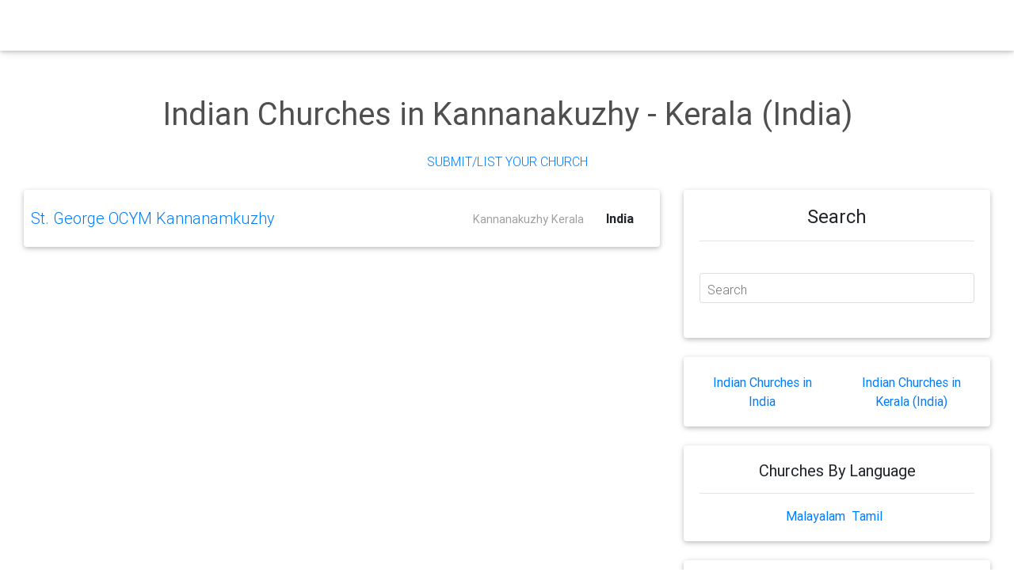

--- FILE ---
content_type: text/html; charset=utf-8
request_url: https://indianchristiansunited.org/churches/india/kerala/kannanakuzhy
body_size: 2972
content:
<!DOCTYPE html>
<html lang="en">
<head>
    <meta http-equiv="content-type" content="text/html; charset=utf-8" />
    <meta name="viewport" content="width=device-width, initial-scale=1, shrink-to-fit=no">
    <meta http-equiv="x-ua-compatible" content="ie=edge">

    <title>Indian Churches in Kannanakuzhy - Kerala (India) - Indian Christians</title>
    <meta name='description' content='Indian Churches in Kannanakuzhy - Kerala (India)' />

    <link rel="canonical" href="http://indianchristiansunited.org/churches/india/kerala/kannanakuzhy" />
    <meta property="og:title" content="Indian Churches in Kannanakuzhy - Kerala (India)" />
    <meta property="og:type" content="article" />
    <meta property="og:url" content="http://indianchristiansunited.org/churches/india/kerala/kannanakuzhy" />
    <meta property="og:description" content="Indian Churches in Kannanakuzhy - Kerala (India)" />

    <link rel="preload" href="/js/core.js?v=4" as="script">
<link rel="preload" href="/js/site.js?v=4" as="script">

<link rel="stylesheet" href="https://use.fontawesome.com/releases/v5.13.0/css/all.css">
<link href="/mdb/css/bootstrap.min.css" rel="stylesheet">
<link href="/mdb/css/mdb.min.css" rel="stylesheet">
<link href="/css/site.css" rel="stylesheet">


    <script async src="https://www.googletagmanager.com/gtag/js?id=G-YFN0NLM2FB"></script>
    <script>
        window.dataLayer = window.dataLayer || [];
        function gtag() { dataLayer.push(arguments); }
        gtag('js', new Date());

        gtag('config', 'G-YFN0NLM2FB');
    </script>

</head>
<body class="university-lp">
    <header b-chp7to6oqj>
            <!--Navbar-->
<nav class="navbar fixed-top navbar-expand-lg navbar-dark scrolling-navbar">
    <div class="container">
        <a class="navbar-brand" href="/">
            <strong>Indian Christians</strong>
        </a>
        <button class="navbar-toggler" type="button" data-toggle="collapse" data-target="#navbarSupportedContent"
                aria-controls="navbarSupportedContent" aria-expanded="false" aria-label="Toggle navigation">
            <span class="navbar-toggler-icon"></span>
        </button>
        <div class="collapse navbar-collapse" id="navbarSupportedContent">
            <!--Links-->
            <ul class="navbar-nav mr-auto smooth-scroll">
                <li class="nav-item">
                    <a class="nav-link" href="/">
                        Home
                        <span class="sr-only">(current)</span>
                    </a>
                </li>
                <li class="nav-item">
                    <a class="nav-link" href="/church" title="Indian Christian Churches" data-offset="100">Churches</a>
                </li>
                <li class="nav-item">
                    <a class="nav-link" href="/ministry" title="Indian Christian Ministry" data-offset="100">Ministry</a>
                </li>
                <li class="nav-item" style="">
                    <a class="nav-link" href="/smallgroups" title="Indian Christian Small groups" data-offset="100">Small Groups</a>
                </li>
                <li class="nav-item">
                    <a class="nav-link" href="/books" title="Indian Christian Small groups" data-offset="100">Books</a>
                </li>
                <li class="nav-item">
                    <a class="nav-link" href="/events" title="Indian Christian Events" data-offset="100">Events</a>
                </li>
                <li class="nav-item">
                    <a class="nav-link" href="/news" title="Indian Christian News" data-offset="100">News</a>
                </li>
                <li class="nav-item">
                    <a class="nav-link" href="/missionary" title="Missionary" data-offset="100">Missionaries</a>
                </li>
                <li class="nav-item">
                    <a class="nav-link" href="/lyrics" title="Songs and lyrics" data-offset="100">Songs</a>
                </li>
            </ul>

            <!--Social Icons-->
            <ul class="navbar-nav nav-flex-icons">
                <li class="nav-item">
                    <a class="nav-link" href="https://www.facebook.com/IndianChristiansunited/" target="_blank" rel="nofollow" >
                        <i class="fab fa-facebook-f"></i>
                    </a>
                </li>
                <li class="nav-item">
                    <a class="nav-link" href="https://twitter.com/IndianChristia7" target="_blank" rel="nofollow">
                        <i class="fab fa-twitter"></i>
                    </a>
                </li>
                <li class="nav-item">
                    <a class="nav-link" href="https://www.instagram.com/Indian_Christians/" target="_blank" rel="nofollow">
                        <i class="fab fa-instagram"></i>
                    </a>
                </li>
                <li class="nav-item">
                    <a class="nav-link" href="https://www.youtube.com/channel/UCtltFPuCBxt2NaZyUBFwPdw/" target="_blank" rel="nofollow">
                        <i class="fab fa-youtube"></i>
                    </a>
                </li>
            </ul>
        </div>
    </div>
</nav>
<!--Navbar-->


    </header>

    <div b-chp7to6oqj class="container-fluid">
        <main b-chp7to6oqj role="main" class="pb-3">
            
<section>
    <div class="container-fluid">
        <br>
        <h1 class="text-center dark-grey-text pb-3 mt-5 pt-5 wow fadeIn" data-wow-delay="0.2s">
            <strong>Indian Churches in Kannanakuzhy - Kerala (India)</strong>
        </h1>

        <p class="grey-text text-center mb-4 text-uppercase spacing wow fadeIn" data-wow-delay="0.2s">
            <a href="/church/Add">Submit/List Your Church</a>
        </p>
        <input type="hidden" id="TitleCountry" value="India" />
        <input type="hidden" id="TitleState" value="Kerala" />
        <input type="hidden" id="TitleCity" value="Kannanakuzhy" />
    </div>
</section>

<section>
    <div class="container-fluid">


        <div class="row">
            <div class="col-sm-12 d-block d-md-none">
                &nbsp;
            </div>
            <div class="col-lg-8 col-md-12 order-sm-12 order-lg-1">
                            <div class="card">
                                <div class="row mt-4 mb-3">
                                    <div class="col-lg-8 col-sm-12 text-left pl-4">
                                        <a href="/church/india/kerala/st-george-ocym-kannanamkuzhy">
                                            <h5> St. George OCYM Kannanamkuzhy </h5>
                                        </a>
                                    </div>
                                    <div class="col-lg-4 col-12 text-right pr-5">
                                        <span class="font-small grey-text mb-1">Kannanakuzhy Kerala</span>
                                        <span class="ml-4 mb-2 font-weight-bold">India</span>
                                    </div>
                                </div>
                            </div>
                            <br>
            </div>
            <div class="col-lg-4 order-sm-1 order-lg-12">
                <div>
                    <section class="card profile-card mb-4 text-center">
                        <div class="card-body">
                            <h4 class="card-title">Search</h4><hr>
                            <form action="/church/search">
                                <div class="row">
                                    <div class="col-12">
                                        <div class="md-form md-outline">
                                            <input type="text" name="keyword" class="form-control" />
                                            <label for="keyword">Search</label>
                                        </div>
                                    </div>

                                </div>
                            </form>
                        </div>
                    </section>
                </div>

                <div id="church_parent"></div>
                <div id="church_languages"></div>
                <div id="church_denominations"></div>
                <div id="church_regions"></div>
                <div id="church_listCountries"></div>

            </div>

        </div>
    </div>
</section>


        </main>
    </div>

    <footer b-chp7to6oqj class="page-footer text-center text-md-left mdb-color darken-3">

        <div b-chp7to6oqj class="container-fluid">

            <div b-chp7to6oqj class="container mb-1">

                <div b-chp7to6oqj class="row">

                    <div b-chp7to6oqj class="col-xl-4 col-lg-4 pt-1 pb-1">
                        <h5 b-chp7to6oqj class="text-uppercase mb-3 font-weight-bold">
                            About Indian Christians
                        </h5>

                        <p b-chp7to6oqj>Indian Christians United (ICU) is an interdenominational and international movement that has a vision to aid Indian christians around the world and unite their hearts to pray for India and Indian Diaspora</p>

                        <div b-chp7to6oqj class="footer-socials mt-4">

                            <a b-chp7to6oqj type="button" class="btn-floating btn-blue-2 " href="https://www.facebook.com/IndianChristiansunited/" target="_blank" rel="nofollow">
                                <i b-chp7to6oqj class="fab fa-facebook-f"></i>
                            </a>
                            <a b-chp7to6oqj type="button" class="btn-floating btn-blue-2" href="https://www.instagram.com/Indian_Christians/" target="_blank" rel="nofollow">
                                <i b-chp7to6oqj class="fab fa-instagram"></i>
                            </a>
                            <a b-chp7to6oqj type="button" class="btn-floating btn-blue-2 " href="https://twitter.com/IndianChristia7" target="_blank" rel="nofollow">
                                <i b-chp7to6oqj class="fab fa-twitter"></i>
                            </a>
                            <a b-chp7to6oqj type="button" class="btn-floating btn-blue-2" href="https://www.youtube.com/channel/UCtltFPuCBxt2NaZyUBFwPdw/" target="_blank" rel="nofollow">
                                <i b-chp7to6oqj class="fab fa-youtube"></i>
                            </a>

                        </div>
                    </div>

                    <hr b-chp7to6oqj class="w-100 clearfix d-lg-none">

                    <div b-chp7to6oqj class="col-xl-3 ml-lg-auto col-lg-4 col-md-6 mt-1 mb-1">
                        <h5 b-chp7to6oqj class="text-uppercase mb-3 font-weight-bold">Search something</h5>

                        <ul b-chp7to6oqj class="footer-search list-unstyled">
                            <li b-chp7to6oqj>
                                <form class="search-form" role="search">
                                    <div b-chp7to6oqj class="md-form">
                                        <input b-chp7to6oqj type="text" class="form-control" placeholder="Search">
                                    </div>
                                </form>
                            </li>
                        </ul>

                        <p b-chp7to6oqj>
                            <i b-chp7to6oqj class="fas fa-home pr-1"></i> San Francisco, CA, US
                        </p>
                        <p b-chp7to6oqj>
                            <i b-chp7to6oqj class="fas fa-envelope pr-1"></i>support@indianchristiansunited.org
                        </p>
                        <p b-chp7to6oqj style="display: none;">
                            <i b-chp7to6oqj class="fas fa-phone pr-1"></i> + 01 234 567 88
                        </p>
                        <p b-chp7to6oqj style="display: none;">
                            <i b-chp7to6oqj class="fas fa-print pr-1"></i> + 01 234 567 89
                        </p>

                    </div>

                    <hr b-chp7to6oqj class="w-100 clearfix d-md-none">

                    <div b-chp7to6oqj class="col-xl-3 ml-lg-auto col-lg-4 col-md-6 mt-1 mb-1" style="display: none;">
                        <h5 b-chp7to6oqj class="text-uppercase mb-3 font-weight-bold">Recent news</h5>

                    </div>

                </div>

            </div>

        </div>
        <div b-chp7to6oqj class="footer-copyright py-3 text-center">
            <div b-chp7to6oqj class="container-fluid">
                <a b-chp7to6oqj href="https://www.indianchristiansunited.org/" target="_blank"> 2021 Indian Christians. All Rights Reserved. </a>
            </div>
        </div>

    </footer>

    <script type="text/javascript" src="/mdb/js/jquery-3.4.1.min.js"></script>
<script type="text/javascript" src="/mdb/js/popper.min.js"></script>
<script type="text/javascript" src="/mdb/js/bootstrap.min.js"></script>
<script type="text/javascript" src="/mdb/js/mdb.min.js"></script>

<script type="text/javascript" src="/js/core.js?v=2"></script>
<script type="text/javascript" src="/js/site.js?v=2" ></script>

<script>
    new WOW().init();
</script>


    <script>
        $('#myModal').on('shown.bs.modal', function () {
            $('#myInput').focus()
        })

        $(document).ready(function () {
            //$('.mdb-select').material_select();
            $(document).on('contextmenu', 'img', function () {
                return false;
            })
        });

    </script>

    
    <script>
        $(function () {
            LoadChurchListMoreInfo('india', 'kerala');
        });
    </script>

</body>
</html>


--- FILE ---
content_type: application/javascript
request_url: https://indianchristiansunited.org/mdb/js/mdb.min.js
body_size: 67243
content:
var WOW;jQuery.easing.jswing=jQuery.easing.swing,jQuery.extend(jQuery.easing,{def:"easeOutQuad",swing:function(e,t,i,n,o){return jQuery.easing[jQuery.easing.def](e,t,i,n,o)},easeInQuad:function(e,t,i,n,o){return n*(t/=o)*t+i},easeOutQuad:function(e,t,i,n,o){return-n*(t/=o)*(t-2)+i},easeInOutQuad:function(e,t,i,n,o){return(t/=o/2)<1?n/2*t*t+i:-n/2*(--t*(t-2)-1)+i},easeInCubic:function(e,t,i,n,o){return n*(t/=o)*t*t+i},easeOutCubic:function(e,t,i,n,o){return n*((t=t/o-1)*t*t+1)+i},easeInOutCubic:function(e,t,i,n,o){return(t/=o/2)<1?n/2*t*t*t+i:n/2*((t-=2)*t*t+2)+i},easeInQuart:function(e,t,i,n,o){return n*(t/=o)*t*t*t+i},easeOutQuart:function(e,t,i,n,o){return-n*((t=t/o-1)*t*t*t-1)+i},easeInOutQuart:function(e,t,i,n,o){return(t/=o/2)<1?n/2*t*t*t*t+i:-n/2*((t-=2)*t*t*t-2)+i},easeInQuint:function(e,t,i,n,o){return n*(t/=o)*t*t*t*t+i},easeOutQuint:function(e,t,i,n,o){return n*((t=t/o-1)*t*t*t*t+1)+i},easeInOutQuint:function(e,t,i,n,o){return(t/=o/2)<1?n/2*t*t*t*t*t+i:n/2*((t-=2)*t*t*t*t+2)+i},easeInSine:function(e,t,i,n,o){return-n*Math.cos(t/o*(Math.PI/2))+n+i},easeOutSine:function(e,t,i,n,o){return n*Math.sin(t/o*(Math.PI/2))+i},easeInOutSine:function(e,t,i,n,o){return-n/2*(Math.cos(Math.PI*t/o)-1)+i},easeInExpo:function(e,t,i,n,o){return 0==t?i:n*Math.pow(2,10*(t/o-1))+i},easeOutExpo:function(e,t,i,n,o){return t==o?i+n:n*(1-Math.pow(2,-10*t/o))+i},easeInOutExpo:function(e,t,i,n,o){return 0==t?i:t==o?i+n:(t/=o/2)<1?n/2*Math.pow(2,10*(t-1))+i:n/2*(2-Math.pow(2,-10*--t))+i},easeInCirc:function(e,t,i,n,o){return-n*(Math.sqrt(1-(t/=o)*t)-1)+i},easeOutCirc:function(e,t,i,n,o){return n*Math.sqrt(1-(t=t/o-1)*t)+i},easeInOutCirc:function(e,t,i,n,o){return(t/=o/2)<1?-n/2*(Math.sqrt(1-t*t)-1)+i:n/2*(Math.sqrt(1-(t-=2)*t)+1)+i},easeInElastic:function(e,t,i,n,o){var a=1.70158,r=0,s=n;if(0==t)return i;if(1==(t/=o))return i+n;if(r||(r=.3*o),s<Math.abs(n)){s=n;a=r/4}else a=r/(2*Math.PI)*Math.asin(n/s);return-s*Math.pow(2,10*(t-=1))*Math.sin((t*o-a)*(2*Math.PI)/r)+i},easeOutElastic:function(e,t,i,n,o){var a=1.70158,r=0,s=n;if(0==t)return i;if(1==(t/=o))return i+n;if(r||(r=.3*o),s<Math.abs(n)){s=n;a=r/4}else a=r/(2*Math.PI)*Math.asin(n/s);return s*Math.pow(2,-10*t)*Math.sin((t*o-a)*(2*Math.PI)/r)+n+i},easeInOutElastic:function(e,t,i,n,o){var a=1.70158,r=0,s=n;if(0==t)return i;if(2==(t/=o/2))return i+n;if(r||(r=o*(.3*1.5)),s<Math.abs(n)){s=n;a=r/4}else a=r/(2*Math.PI)*Math.asin(n/s);return t<1?s*Math.pow(2,10*(t-=1))*Math.sin((t*o-a)*(2*Math.PI)/r)*-.5+i:s*Math.pow(2,-10*(t-=1))*Math.sin((t*o-a)*(2*Math.PI)/r)*.5+n+i},easeInBack:function(e,t,i,n,o,a){return null==a&&(a=1.70158),n*(t/=o)*t*((a+1)*t-a)+i},easeOutBack:function(e,t,i,n,o,a){return null==a&&(a=1.70158),n*((t=t/o-1)*t*((a+1)*t+a)+1)+i},easeInOutBack:function(e,t,i,n,o,a){return null==a&&(a=1.70158),(t/=o/2)<1?n/2*(t*t*((1+(a*=1.525))*t-a))+i:n/2*((t-=2)*t*((1+(a*=1.525))*t+a)+2)+i},easeInBounce:function(e,t,i,n,o){return n-jQuery.easing.easeOutBounce(e,o-t,0,n,o)+i},easeOutBounce:function(e,t,i,n,o){return(t/=o)<1/2.75?n*(7.5625*t*t)+i:t<2/2.75?n*(7.5625*(t-=1.5/2.75)*t+.75)+i:t<2.5/2.75?n*(7.5625*(t-=2.25/2.75)*t+.9375)+i:n*(7.5625*(t-=2.625/2.75)*t+.984375)+i},easeInOutBounce:function(e,t,i,n,o){return t<o/2?.5*jQuery.easing.easeInBounce(e,2*t,0,n,o)+i:.5*jQuery.easing.easeOutBounce(e,2*t-o,0,n,o)+.5*n+i}}),jQuery.Velocity?console.log("Velocity is already loaded. You may be needlessly importing Velocity again; note that Materialize includes Velocity."):(function(e){function t(e){var t=e.length,n=i.type(e);return"function"!==n&&!i.isWindow(e)&&(!(1!==e.nodeType||!t)||("array"===n||0===t||"number"==typeof t&&t>0&&t-1 in e))}if(!e.jQuery){var i=function(e,t){return new i.fn.init(e,t)};i.isWindow=function(e){return null!=e&&e==e.window},i.type=function(e){return null==e?e+"":"object"==typeof e||"function"==typeof e?o[r.call(e)]||"object":typeof e},i.isArray=Array.isArray||function(e){return"array"===i.type(e)},i.isPlainObject=function(e){var t;if(!e||"object"!==i.type(e)||e.nodeType||i.isWindow(e))return!1;try{if(e.constructor&&!a.call(e,"constructor")&&!a.call(e.constructor.prototype,"isPrototypeOf"))return!1}catch(e){return!1}for(t in e);return void 0===t||a.call(e,t)},i.each=function(e,i,n){var o=0,a=e.length,r=t(e);if(n){if(r)for(;a>o&&!1!==i.apply(e[o],n);o++);else for(o in e)if(!1===i.apply(e[o],n))break}else if(r)for(;a>o&&!1!==i.call(e[o],o,e[o]);o++);else for(o in e)if(!1===i.call(e[o],o,e[o]))break;return e},i.data=function(e,t,o){if(void 0===o){var a=(r=e[i.expando])&&n[r];if(void 0===t)return a;if(a&&t in a)return a[t]}else if(void 0!==t){var r=e[i.expando]||(e[i.expando]=++i.uuid);return n[r]=n[r]||{},n[r][t]=o,o}},i.removeData=function(e,t){var o=e[i.expando],a=o&&n[o];a&&i.each(t,function(e,t){delete a[t]})},i.extend=function(){var e,t,n,o,a,r,s=arguments[0]||{},l=1,c=arguments.length,u=!1;for("boolean"==typeof s&&(u=s,s=arguments[l]||{},l++),"object"!=typeof s&&"function"!==i.type(s)&&(s={}),l===c&&(s=this,l--);c>l;l++)if(null!=(a=arguments[l]))for(o in a)e=s[o],s!==(n=a[o])&&(u&&n&&(i.isPlainObject(n)||(t=i.isArray(n)))?(t?(t=!1,r=e&&i.isArray(e)?e:[]):r=e&&i.isPlainObject(e)?e:{},s[o]=i.extend(u,r,n)):void 0!==n&&(s[o]=n));return s},i.queue=function(e,n,o){if(e){n=(n||"fx")+"queue";var a=i.data(e,n);return o?(!a||i.isArray(o)?a=i.data(e,n,function(e,i){var n=i||[];return null!=e&&(t(Object(e))?function(e,t){for(var i=+t.length,n=0,o=e.length;i>n;)e[o++]=t[n++];if(i!=i)for(;void 0!==t[n];)e[o++]=t[n++];e.length=o}(n,"string"==typeof e?[e]:e):[].push.call(n,e)),n}(o)):a.push(o),a):a||[]}},i.dequeue=function(e,t){i.each(e.nodeType?[e]:e,function(e,n){t=t||"fx";var o=i.queue(n,t),a=o.shift();"inprogress"===a&&(a=o.shift()),a&&("fx"===t&&o.unshift("inprogress"),a.call(n,function(){i.dequeue(n,t)}))})},i.fn=i.prototype={init:function(e){if(e.nodeType)return this[0]=e,this;throw new Error("Not a DOM node.")},offset:function(){var t=this[0].getBoundingClientRect?this[0].getBoundingClientRect():{top:0,left:0};return{top:t.top+(e.pageYOffset||document.scrollTop||0)-(document.clientTop||0),left:t.left+(e.pageXOffset||document.scrollLeft||0)-(document.clientLeft||0)}},position:function(){function e(){for(var e=this.offsetParent||document;e&&"html"===!e.nodeType.toLowerCase&&"static"===e.style.position;)e=e.offsetParent;return e||document}var t=this[0],e=e.apply(t),n=this.offset(),o=/^(?:body|html)$/i.test(e.nodeName)?{top:0,left:0}:i(e).offset();return n.top-=parseFloat(t.style.marginTop)||0,n.left-=parseFloat(t.style.marginLeft)||0,e.style&&(o.top+=parseFloat(e.style.borderTopWidth)||0,o.left+=parseFloat(e.style.borderLeftWidth)||0),{top:n.top-o.top,left:n.left-o.left}}};var n={};i.expando="velocity"+(new Date).getTime(),i.uuid=0;for(var o={},a=o.hasOwnProperty,r=o.toString,s="Boolean Number String Function Array Date RegExp Object Error".split(" "),l=0;l<s.length;l++)o["[object "+s[l]+"]"]=s[l].toLowerCase();i.fn.init.prototype=i.fn,e.Velocity={Utilities:i}}}(window),function(e){"object"==typeof module&&"object"==typeof module.exports?module.exports=e():"function"==typeof define&&define.amd?define(e):e()}(function(){return function(e,t,i,n){function o(e){return h.isWrapped(e)?e=[].slice.call(e):h.isNode(e)&&(e=[e]),e}function a(e){var t=u.data(e,"velocity");return null===t?n:t}function r(e,i,n,o){function a(e,t){return 1-3*t+3*e}function r(e,t){return 3*t-6*e}function s(e){return 3*e}function l(e,t,i){return((a(t,i)*e+r(t,i))*e+s(t))*e}function c(e,t,i){return 3*a(t,i)*e*e+2*r(t,i)*e+s(t)}function u(t,i){for(var o=0;h>o;++o){var a=c(i,e,n);if(0===a)return i;i-=(l(i,e,n)-t)/a}return i}function d(t,i,o){var a,r,s=0;do{(a=l(r=i+(o-i)/2,e,n)-t)>0?o=r:i=r}while(Math.abs(a)>m&&++s<v);return r}function p(){k=!0,(e!=i||n!=o)&&function(){for(var t=0;g>t;++t)x[t]=l(t*y,e,n)}()}var h=4,f=.001,m=1e-7,v=10,g=11,y=1/(g-1),b="Float32Array"in t;if(4!==arguments.length)return!1;for(var w=0;4>w;++w)if("number"!=typeof arguments[w]||isNaN(arguments[w])||!isFinite(arguments[w]))return!1;e=Math.min(e,1),n=Math.min(n,1),e=Math.max(e,0),n=Math.max(n,0);var x=b?new Float32Array(g):new Array(g),k=!1,S=function(t){return k||p(),e===i&&n===o?t:0===t?0:1===t?1:l(function(t){for(var i=0,o=1,a=g-1;o!=a&&x[o]<=t;++o)i+=y;var r=i+(t-x[--o])/(x[o+1]-x[o])*y,s=c(r,e,n);return s>=f?u(t,r):0==s?r:d(t,i,i+y)}(t),i,o)};S.getControlPoints=function(){return[{x:e,y:i},{x:n,y:o}]};var C="generateBezier("+[e,i,n,o]+")";return S.toString=function(){return C},S}function s(e,t){var i=e;return h.isString(e)?g.Easings[e]||(i=!1):i=h.isArray(e)&&1===e.length?function(e){return function(t){return Math.round(t*e)*(1/e)}}.apply(null,e):h.isArray(e)&&2===e.length?y.apply(null,e.concat([t])):!(!h.isArray(e)||4!==e.length)&&r.apply(null,e),!1===i&&(i=g.Easings[g.defaults.easing]?g.defaults.easing:v),i}function l(e){if(e){var t=(new Date).getTime(),i=g.State.calls.length;i>1e4&&(g.State.calls=function(e){for(var t=-1,i=e?e.length:0,n=[];++t<i;){var o=e[t];o&&n.push(o)}return n}(g.State.calls));for(var o=0;i>o;o++)if(g.State.calls[o]){var r=g.State.calls[o],s=r[0],d=r[2],p=r[3],f=!!p,m=null;p||(p=g.State.calls[o][3]=t-16);for(var v=Math.min((t-p)/d.duration,1),y=0,w=s.length;w>y;y++){var k=s[y],S=k.element;if(a(S)){var C=!1;if(d.display!==n&&null!==d.display&&"none"!==d.display){if("flex"===d.display){u.each(["-webkit-box","-moz-box","-ms-flexbox","-webkit-flex"],function(e,t){b.setPropertyValue(S,"display",t)})}b.setPropertyValue(S,"display",d.display)}for(var T in d.visibility!==n&&"hidden"!==d.visibility&&b.setPropertyValue(S,"visibility",d.visibility),k)if("element"!==T){var $,O=k[T],I=h.isString(O.easing)?g.Easings[O.easing]:O.easing;if(1===v)$=O.endValue;else{var A=O.endValue-O.startValue;if($=O.startValue+A*I(v,d,A),!f&&$===O.currentValue)continue}if(O.currentValue=$,"tween"===T)m=$;else{if(b.Hooks.registered[T]){var E=b.Hooks.getRoot(T),P=a(S).rootPropertyValueCache[E];P&&(O.rootPropertyValue=P)}var M=b.setPropertyValue(S,T,O.currentValue+(0===parseFloat($)?"":O.unitType),O.rootPropertyValue,O.scrollData);b.Hooks.registered[T]&&(a(S).rootPropertyValueCache[E]=b.Normalizations.registered[E]?b.Normalizations.registered[E]("extract",null,M[1]):M[1]),"transform"===M[0]&&(C=!0)}}d.mobileHA&&a(S).transformCache.translate3d===n&&(a(S).transformCache.translate3d="(0px, 0px, 0px)",C=!0),C&&b.flushTransformCache(S)}}d.display!==n&&"none"!==d.display&&(g.State.calls[o][2].display=!1),d.visibility!==n&&"hidden"!==d.visibility&&(g.State.calls[o][2].visibility=!1),d.progress&&d.progress.call(r[1],r[1],v,Math.max(0,p+d.duration-t),p,m),1===v&&c(o)}}g.State.isTicking&&x(l)}function c(e,t){if(!g.State.calls[e])return!1;for(var i=g.State.calls[e][0],o=g.State.calls[e][1],r=g.State.calls[e][2],s=g.State.calls[e][4],l=!1,c=0,d=i.length;d>c;c++){var p=i[c].element;if(t||r.loop||("none"===r.display&&b.setPropertyValue(p,"display",r.display),"hidden"===r.visibility&&b.setPropertyValue(p,"visibility",r.visibility)),!0!==r.loop&&(u.queue(p)[1]===n||!/\.velocityQueueEntryFlag/i.test(u.queue(p)[1]))&&a(p)){a(p).isAnimating=!1,a(p).rootPropertyValueCache={};var h=!1;u.each(b.Lists.transforms3D,function(e,t){var i=/^scale/.test(t)?1:0,o=a(p).transformCache[t];a(p).transformCache[t]!==n&&new RegExp("^\\("+i+"[^.]").test(o)&&(h=!0,delete a(p).transformCache[t])}),r.mobileHA&&(h=!0,delete a(p).transformCache.translate3d),h&&b.flushTransformCache(p),b.Values.removeClass(p,"velocity-animating")}if(!t&&r.complete&&!r.loop&&c===d-1)try{r.complete.call(o,o)}catch(e){setTimeout(function(){throw e},1)}s&&!0!==r.loop&&s(o),a(p)&&!0===r.loop&&!t&&(u.each(a(p).tweensContainer,function(e,t){/^rotate/.test(e)&&360===parseFloat(t.endValue)&&(t.endValue=0,t.startValue=360),/^backgroundPosition/.test(e)&&100===parseFloat(t.endValue)&&"%"===t.unitType&&(t.endValue=0,t.startValue=100)}),g(p,"reverse",{loop:!0,delay:r.delay})),!1!==r.queue&&u.dequeue(p,r.queue)}g.State.calls[e]=!1;for(var f=0,m=g.State.calls.length;m>f;f++)if(!1!==g.State.calls[f]){l=!0;break}!1===l&&(g.State.isTicking=!1,delete g.State.calls,g.State.calls=[])}var u,d=function(){if(i.documentMode)return i.documentMode;for(var e=7;e>4;e--){var t=i.createElement("div");if(t.innerHTML="\x3c!--[if IE "+e+"]><span></span><![endif]--\x3e",t.getElementsByTagName("span").length)return t=null,e}return n}(),p=function(){var e=0;return t.webkitRequestAnimationFrame||t.mozRequestAnimationFrame||function(t){var i,n=(new Date).getTime();return i=Math.max(0,16-(n-e)),e=n+i,setTimeout(function(){t(n+i)},i)}}(),h={isString:function(e){return"string"==typeof e},isArray:Array.isArray||function(e){return"[object Array]"===Object.prototype.toString.call(e)},isFunction:function(e){return"[object Function]"===Object.prototype.toString.call(e)},isNode:function(e){return e&&e.nodeType},isNodeList:function(e){return"object"==typeof e&&/^\[object (HTMLCollection|NodeList|Object)\]$/.test(Object.prototype.toString.call(e))&&e.length!==n&&(0===e.length||"object"==typeof e[0]&&e[0].nodeType>0)},isWrapped:function(e){return e&&(e.jquery||t.Zepto&&t.Zepto.zepto.isZ(e))},isSVG:function(e){return t.SVGElement&&e instanceof t.SVGElement},isEmptyObject:function(e){for(var t in e)return!1;return!0}},f=!1;if(e.fn&&e.fn.jquery?(u=e,f=!0):u=t.Velocity.Utilities,8>=d&&!f)throw new Error("Velocity: IE8 and below require jQuery to be loaded before Velocity.");if(!(7>=d)){var m=400,v="swing",g={State:{isMobile:/Android|webOS|iPhone|iPad|iPod|BlackBerry|IEMobile|Opera Mini/i.test(navigator.userAgent),isAndroid:/Android/i.test(navigator.userAgent),isGingerbread:/Android 2\.3\.[3-7]/i.test(navigator.userAgent),isChrome:t.chrome,isFirefox:/Firefox/i.test(navigator.userAgent),prefixElement:i.createElement("div"),prefixMatches:{},scrollAnchor:null,scrollPropertyLeft:null,scrollPropertyTop:null,isTicking:!1,calls:[]},CSS:{},Utilities:u,Redirects:{},Easings:{},Promise:t.Promise,defaults:{queue:"",duration:m,easing:v,begin:n,complete:n,progress:n,display:n,visibility:n,loop:!1,delay:!1,mobileHA:!0,_cacheValues:!0},init:function(e){u.data(e,"velocity",{isSVG:h.isSVG(e),isAnimating:!1,computedStyle:null,tweensContainer:null,rootPropertyValueCache:{},transformCache:{}})},hook:null,mock:!1,version:{major:1,minor:2,patch:2},debug:!1};t.pageYOffset!==n?(g.State.scrollAnchor=t,g.State.scrollPropertyLeft="pageXOffset",g.State.scrollPropertyTop="pageYOffset"):(g.State.scrollAnchor=i.documentElement||i.body.parentNode||i.body,g.State.scrollPropertyLeft="scrollLeft",g.State.scrollPropertyTop="scrollTop");var y=function(){function e(e){return-e.tension*e.x-e.friction*e.v}function t(t,i,n){var o={x:t.x+n.dx*i,v:t.v+n.dv*i,tension:t.tension,friction:t.friction};return{dx:o.v,dv:e(o)}}function i(i,n){var o={dx:i.v,dv:e(i)},a=t(i,.5*n,o),r=t(i,.5*n,a),s=t(i,n,r),l=1/6*(o.dx+2*(a.dx+r.dx)+s.dx),c=1/6*(o.dv+2*(a.dv+r.dv)+s.dv);return i.x=i.x+l*n,i.v=i.v+c*n,i}return function e(t,n,o){var a,r,s,l={x:-1,v:0,tension:null,friction:null},c=[0],u=0;for(t=parseFloat(t)||500,n=parseFloat(n)||20,o=o||null,l.tension=t,l.friction=n,(a=null!==o)?r=(u=e(t,n))/o*.016:r=.016;s=i(s||l,r),c.push(1+s.x),u+=16,Math.abs(s.x)>1e-4&&Math.abs(s.v)>1e-4;);return a?function(e){return c[e*(c.length-1)|0]}:u}}();g.Easings={linear:function(e){return e},swing:function(e){return.5-Math.cos(e*Math.PI)/2},spring:function(e){return 1-Math.cos(4.5*e*Math.PI)*Math.exp(6*-e)}},u.each([["ease",[.25,.1,.25,1]],["ease-in",[.42,0,1,1]],["ease-out",[0,0,.58,1]],["ease-in-out",[.42,0,.58,1]],["easeInSine",[.47,0,.745,.715]],["easeOutSine",[.39,.575,.565,1]],["easeInOutSine",[.445,.05,.55,.95]],["easeInQuad",[.55,.085,.68,.53]],["easeOutQuad",[.25,.46,.45,.94]],["easeInOutQuad",[.455,.03,.515,.955]],["easeInCubic",[.55,.055,.675,.19]],["easeOutCubic",[.215,.61,.355,1]],["easeInOutCubic",[.645,.045,.355,1]],["easeInQuart",[.895,.03,.685,.22]],["easeOutQuart",[.165,.84,.44,1]],["easeInOutQuart",[.77,0,.175,1]],["easeInQuint",[.755,.05,.855,.06]],["easeOutQuint",[.23,1,.32,1]],["easeInOutQuint",[.86,0,.07,1]],["easeInExpo",[.95,.05,.795,.035]],["easeOutExpo",[.19,1,.22,1]],["easeInOutExpo",[1,0,0,1]],["easeInCirc",[.6,.04,.98,.335]],["easeOutCirc",[.075,.82,.165,1]],["easeInOutCirc",[.785,.135,.15,.86]]],function(e,t){g.Easings[t[0]]=r.apply(null,t[1])});var b=g.CSS={RegEx:{isHex:/^#([A-f\d]{3}){1,2}$/i,valueUnwrap:/^[A-z]+\((.*)\)$/i,wrappedValueAlreadyExtracted:/[0-9.]+ [0-9.]+ [0-9.]+( [0-9.]+)?/,valueSplit:/([A-z]+\(.+\))|(([A-z0-9#-.]+?)(?=\s|$))/gi},Lists:{colors:["fill","stroke","stopColor","color","backgroundColor","borderColor","borderTopColor","borderRightColor","borderBottomColor","borderLeftColor","outlineColor"],transformsBase:["translateX","translateY","scale","scaleX","scaleY","skewX","skewY","rotateZ"],transforms3D:["transformPerspective","translateZ","scaleZ","rotateX","rotateY"]},Hooks:{templates:{textShadow:["Color X Y Blur","black 0px 0px 0px"],boxShadow:["Color X Y Blur Spread","black 0px 0px 0px 0px"],clip:["Top Right Bottom Left","0px 0px 0px 0px"],backgroundPosition:["X Y","0% 0%"],transformOrigin:["X Y Z","50% 50% 0px"],perspectiveOrigin:["X Y","50% 50%"]},registered:{},register:function(){for(var e=0;e<b.Lists.colors.length;e++){var t="color"===b.Lists.colors[e]?"0 0 0 1":"255 255 255 1";b.Hooks.templates[b.Lists.colors[e]]=["Red Green Blue Alpha",t]}var i,n,o;if(d)for(i in b.Hooks.templates){o=(n=b.Hooks.templates[i])[0].split(" ");var a=n[1].match(b.RegEx.valueSplit);"Color"===o[0]&&(o.push(o.shift()),a.push(a.shift()),b.Hooks.templates[i]=[o.join(" "),a.join(" ")])}for(i in b.Hooks.templates)for(var e in o=(n=b.Hooks.templates[i])[0].split(" ")){var r=i+o[e],s=e;b.Hooks.registered[r]=[i,s]}},getRoot:function(e){var t=b.Hooks.registered[e];return t?t[0]:e},cleanRootPropertyValue:function(e,t){return b.RegEx.valueUnwrap.test(t)&&(t=t.match(b.RegEx.valueUnwrap)[1]),b.Values.isCSSNullValue(t)&&(t=b.Hooks.templates[e][1]),t},extractValue:function(e,t){var i=b.Hooks.registered[e];if(i){var n=i[0],o=i[1];return(t=b.Hooks.cleanRootPropertyValue(n,t)).toString().match(b.RegEx.valueSplit)[o]}return t},injectValue:function(e,t,i){var n=b.Hooks.registered[e];if(n){var o,a=n[0],r=n[1];return(o=(i=b.Hooks.cleanRootPropertyValue(a,i)).toString().match(b.RegEx.valueSplit))[r]=t,o.join(" ")}return i}},Normalizations:{registered:{clip:function(e,t,i){switch(e){case"name":return"clip";case"extract":var n;return b.RegEx.wrappedValueAlreadyExtracted.test(i)?n=i:n=(n=i.toString().match(b.RegEx.valueUnwrap))?n[1].replace(/,(\s+)?/g," "):i,n;case"inject":return"rect("+i+")"}},blur:function(e,t,i){switch(e){case"name":return g.State.isFirefox?"filter":"-webkit-filter";case"extract":var n=parseFloat(i);if(!n&&0!==n){var o=i.toString().match(/blur\(([0-9]+[A-z]+)\)/i);n=o?o[1]:0}return n;case"inject":return parseFloat(i)?"blur("+i+")":"none"}},opacity:function(e,t,i){if(8>=d)switch(e){case"name":return"filter";case"extract":var n=i.toString().match(/alpha\(opacity=(.*)\)/i);return n?n[1]/100:1;case"inject":return t.style.zoom=1,parseFloat(i)>=1?"":"alpha(opacity="+parseInt(100*parseFloat(i),10)+")"}else switch(e){case"name":return"opacity";case"extract":case"inject":return i}}},register:function(){9>=d||g.State.isGingerbread||(b.Lists.transformsBase=b.Lists.transformsBase.concat(b.Lists.transforms3D));for(var e=0;e<b.Lists.transformsBase.length;e++)!function(){var t=b.Lists.transformsBase[e];b.Normalizations.registered[t]=function(e,i,o){switch(e){case"name":return"transform";case"extract":return a(i)===n||a(i).transformCache[t]===n?/^scale/i.test(t)?1:0:a(i).transformCache[t].replace(/[()]/g,"");case"inject":var r=!1;switch(t.substr(0,t.length-1)){case"translate":r=!/(%|px|em|rem|vw|vh|\d)$/i.test(o);break;case"scal":case"scale":g.State.isAndroid&&a(i).transformCache[t]===n&&1>o&&(o=1),r=!/(\d)$/i.test(o);break;case"skew":r=!/(deg|\d)$/i.test(o);break;case"rotate":r=!/(deg|\d)$/i.test(o)}return r||(a(i).transformCache[t]="("+o+")"),a(i).transformCache[t]}}}();for(e=0;e<b.Lists.colors.length;e++)!function(){var t=b.Lists.colors[e];b.Normalizations.registered[t]=function(e,i,o){switch(e){case"name":return t;case"extract":var a;if(b.RegEx.wrappedValueAlreadyExtracted.test(o))a=o;else{var r,s={black:"rgb(0, 0, 0)",blue:"rgb(0, 0, 255)",gray:"rgb(128, 128, 128)",green:"rgb(0, 128, 0)",red:"rgb(255, 0, 0)",white:"rgb(255, 255, 255)"};/^[A-z]+$/i.test(o)?r=s[o]!==n?s[o]:s.black:b.RegEx.isHex.test(o)?r="rgb("+b.Values.hexToRgb(o).join(" ")+")":/^rgba?\(/i.test(o)||(r=s.black),a=(r||o).toString().match(b.RegEx.valueUnwrap)[1].replace(/,(\s+)?/g," ")}return 8>=d||3!==a.split(" ").length||(a+=" 1"),a;case"inject":return 8>=d?4===o.split(" ").length&&(o=o.split(/\s+/).slice(0,3).join(" ")):3===o.split(" ").length&&(o+=" 1"),(8>=d?"rgb":"rgba")+"("+o.replace(/\s+/g,",").replace(/\.(\d)+(?=,)/g,"")+")"}}}()}},Names:{camelCase:function(e){return e.replace(/-(\w)/g,function(e,t){return t.toUpperCase()})},SVGAttribute:function(e){var t="width|height|x|y|cx|cy|r|rx|ry|x1|x2|y1|y2";return(d||g.State.isAndroid&&!g.State.isChrome)&&(t+="|transform"),new RegExp("^("+t+")$","i").test(e)},prefixCheck:function(e){if(g.State.prefixMatches[e])return[g.State.prefixMatches[e],!0];for(var t=["","Webkit","Moz","ms","O"],i=0,n=t.length;n>i;i++){var o;if(o=0===i?e:t[i]+e.replace(/^\w/,function(e){return e.toUpperCase()}),h.isString(g.State.prefixElement.style[o]))return g.State.prefixMatches[e]=o,[o,!0]}return[e,!1]}},Values:{hexToRgb:function(e){var t;return e=e.replace(/^#?([a-f\d])([a-f\d])([a-f\d])$/i,function(e,t,i,n){return t+t+i+i+n+n}),(t=/^#?([a-f\d]{2})([a-f\d]{2})([a-f\d]{2})$/i.exec(e))?[parseInt(t[1],16),parseInt(t[2],16),parseInt(t[3],16)]:[0,0,0]},isCSSNullValue:function(e){return 0==e||/^(none|auto|transparent|(rgba\(0, ?0, ?0, ?0\)))$/i.test(e)},getUnitType:function(e){return/^(rotate|skew)/i.test(e)?"deg":/(^(scale|scaleX|scaleY|scaleZ|alpha|flexGrow|flexHeight|zIndex|fontWeight)$)|((opacity|red|green|blue|alpha)$)/i.test(e)?"":"px"},getDisplayType:function(e){var t=e&&e.tagName.toString().toLowerCase();return/^(b|big|i|small|tt|abbr|acronym|cite|code|dfn|em|kbd|strong|samp|var|a|bdo|br|img|map|object|q|script|span|sub|sup|button|input|label|select|textarea)$/i.test(t)?"inline":/^(li)$/i.test(t)?"list-item":/^(tr)$/i.test(t)?"table-row":/^(table)$/i.test(t)?"table":/^(tbody)$/i.test(t)?"table-row-group":"block"},addClass:function(e,t){e.classList?e.classList.add(t):e.className+=(e.className.length?" ":"")+t},removeClass:function(e,t){e.classList?e.classList.remove(t):e.className=e.className.toString().replace(new RegExp("(^|\\s)"+t.split(" ").join("|")+"(\\s|$)","gi")," ")}},getPropertyValue:function(e,i,o,r){function s(e,i){function o(){p&&b.setPropertyValue(e,"display","none")}var l=0;if(8>=d)l=u.css(e,i);else{var c,p=!1;if(/^(width|height)$/.test(i)&&0===b.getPropertyValue(e,"display")&&(p=!0,b.setPropertyValue(e,"display",b.Values.getDisplayType(e))),!r){if("height"===i&&"border-box"!==b.getPropertyValue(e,"boxSizing").toString().toLowerCase()){var h=e.offsetHeight-(parseFloat(b.getPropertyValue(e,"borderTopWidth"))||0)-(parseFloat(b.getPropertyValue(e,"borderBottomWidth"))||0)-(parseFloat(b.getPropertyValue(e,"paddingTop"))||0)-(parseFloat(b.getPropertyValue(e,"paddingBottom"))||0);return o(),h}if("width"===i&&"border-box"!==b.getPropertyValue(e,"boxSizing").toString().toLowerCase()){var f=e.offsetWidth-(parseFloat(b.getPropertyValue(e,"borderLeftWidth"))||0)-(parseFloat(b.getPropertyValue(e,"borderRightWidth"))||0)-(parseFloat(b.getPropertyValue(e,"paddingLeft"))||0)-(parseFloat(b.getPropertyValue(e,"paddingRight"))||0);return o(),f}}c=a(e)===n?t.getComputedStyle(e,null):a(e).computedStyle?a(e).computedStyle:a(e).computedStyle=t.getComputedStyle(e,null),"borderColor"===i&&(i="borderTopColor"),(""===(l=9===d&&"filter"===i?c.getPropertyValue(i):c[i])||null===l)&&(l=e.style[i]),o()}if("auto"===l&&/^(top|right|bottom|left)$/i.test(i)){var m=s(e,"position");("fixed"===m||"absolute"===m&&/top|left/i.test(i))&&(l=u(e).position()[i]+"px")}return l}var l;if(b.Hooks.registered[i]){var c=i,p=b.Hooks.getRoot(c);o===n&&(o=b.getPropertyValue(e,b.Names.prefixCheck(p)[0])),b.Normalizations.registered[p]&&(o=b.Normalizations.registered[p]("extract",e,o)),l=b.Hooks.extractValue(c,o)}else if(b.Normalizations.registered[i]){var h,f;"transform"!==(h=b.Normalizations.registered[i]("name",e))&&(f=s(e,b.Names.prefixCheck(h)[0]),b.Values.isCSSNullValue(f)&&b.Hooks.templates[i]&&(f=b.Hooks.templates[i][1])),l=b.Normalizations.registered[i]("extract",e,f)}if(!/^[\d-]/.test(l))if(a(e)&&a(e).isSVG&&b.Names.SVGAttribute(i))if(/^(height|width)$/i.test(i))try{l=e.getBBox()[i]}catch(e){l=0}else l=e.getAttribute(i);else l=s(e,b.Names.prefixCheck(i)[0]);return b.Values.isCSSNullValue(l)&&(l=0),g.debug>=2&&console.log("Get "+i+": "+l),l},setPropertyValue:function(e,i,n,o,r){var s=i;if("scroll"===i)r.container?r.container["scroll"+r.direction]=n:"Left"===r.direction?t.scrollTo(n,r.alternateValue):t.scrollTo(r.alternateValue,n);else if(b.Normalizations.registered[i]&&"transform"===b.Normalizations.registered[i]("name",e))b.Normalizations.registered[i]("inject",e,n),s="transform",n=a(e).transformCache[i];else{if(b.Hooks.registered[i]){var l=i,c=b.Hooks.getRoot(i);o=o||b.getPropertyValue(e,c),n=b.Hooks.injectValue(l,n,o),i=c}if(b.Normalizations.registered[i]&&(n=b.Normalizations.registered[i]("inject",e,n),i=b.Normalizations.registered[i]("name",e)),s=b.Names.prefixCheck(i)[0],8>=d)try{e.style[s]=n}catch(e){g.debug&&console.log("Browser does not support ["+n+"] for ["+s+"]")}else a(e)&&a(e).isSVG&&b.Names.SVGAttribute(i)?e.setAttribute(i,n):e.style[s]=n;g.debug>=2&&console.log("Set "+i+" ("+s+"): "+n)}return[s,n]},flushTransformCache:function(e){function t(t){return parseFloat(b.getPropertyValue(e,t))}var i="";if((d||g.State.isAndroid&&!g.State.isChrome)&&a(e).isSVG){var n={translate:[t("translateX"),t("translateY")],skewX:[t("skewX")],skewY:[t("skewY")],scale:1!==t("scale")?[t("scale"),t("scale")]:[t("scaleX"),t("scaleY")],rotate:[t("rotateZ"),0,0]};u.each(a(e).transformCache,function(e){/^translate/i.test(e)?e="translate":/^scale/i.test(e)?e="scale":/^rotate/i.test(e)&&(e="rotate"),n[e]&&(i+=e+"("+n[e].join(" ")+") ",delete n[e])})}else{var o,r;u.each(a(e).transformCache,function(t){return o=a(e).transformCache[t],"transformPerspective"===t?(r=o,!0):(9===d&&"rotateZ"===t&&(t="rotate"),void(i+=t+o+" "))}),r&&(i="perspective"+r+" "+i)}b.setPropertyValue(e,"transform",i)}};b.Hooks.register(),b.Normalizations.register(),g.hook=function(e,t,i){var r=n;return e=o(e),u.each(e,function(e,o){if(a(o)===n&&g.init(o),i===n)r===n&&(r=g.CSS.getPropertyValue(o,t));else{var s=g.CSS.setPropertyValue(o,t,i);"transform"===s[0]&&g.CSS.flushTransformCache(o),r=s}}),r};var w=function(){function e(){return d?O.promise||null:p}function r(){function e(e){function p(e,t){var i=n,o=n,a=n;return h.isArray(e)?(i=e[0],!h.isArray(e[1])&&/^[\d-]/.test(e[1])||h.isFunction(e[1])||b.RegEx.isHex.test(e[1])?a=e[1]:(h.isString(e[1])&&!b.RegEx.isHex.test(e[1])||h.isArray(e[1]))&&(o=t?e[1]:s(e[1],c.duration),e[2]!==n&&(a=e[2]))):i=e,t||(o=o||c.easing),h.isFunction(i)&&(i=i.call(r,C,S)),h.isFunction(a)&&(a=a.call(r,C,S)),[i||0,o,a]}function f(e,t){var i,n;return n=(t||"0").toString().toLowerCase().replace(/[%A-z]+$/,function(e){return i=e,""}),i||(i=b.Values.getUnitType(e)),[n,i]}function m(){var e={myParent:r.parentNode||i.body,position:b.getPropertyValue(r,"position"),fontSize:b.getPropertyValue(r,"fontSize")},n=e.position===_.lastPosition&&e.myParent===_.lastParent,o=e.fontSize===_.lastFontSize;_.lastParent=e.myParent,_.lastPosition=e.position,_.lastFontSize=e.fontSize;var s=100,l={};if(o&&n)l.emToPx=_.lastEmToPx,l.percentToPxWidth=_.lastPercentToPxWidth,l.percentToPxHeight=_.lastPercentToPxHeight;else{var c=a(r).isSVG?i.createElementNS("http://www.w3.org/2000/svg","rect"):i.createElement("div");g.init(c),e.myParent.appendChild(c),u.each(["overflow","overflowX","overflowY"],function(e,t){g.CSS.setPropertyValue(c,t,"hidden")}),g.CSS.setPropertyValue(c,"position",e.position),g.CSS.setPropertyValue(c,"fontSize",e.fontSize),g.CSS.setPropertyValue(c,"boxSizing","content-box"),u.each(["minWidth","maxWidth","width","minHeight","maxHeight","height"],function(e,t){g.CSS.setPropertyValue(c,t,s+"%")}),g.CSS.setPropertyValue(c,"paddingLeft",s+"em"),l.percentToPxWidth=_.lastPercentToPxWidth=(parseFloat(b.getPropertyValue(c,"width",null,!0))||1)/s,l.percentToPxHeight=_.lastPercentToPxHeight=(parseFloat(b.getPropertyValue(c,"height",null,!0))||1)/s,l.emToPx=_.lastEmToPx=(parseFloat(b.getPropertyValue(c,"paddingLeft"))||1)/s,e.myParent.removeChild(c)}return null===_.remToPx&&(_.remToPx=parseFloat(b.getPropertyValue(i.body,"fontSize"))||16),null===_.vwToPx&&(_.vwToPx=parseFloat(t.innerWidth)/100,_.vhToPx=parseFloat(t.innerHeight)/100),l.remToPx=_.remToPx,l.vwToPx=_.vwToPx,l.vhToPx=_.vhToPx,g.debug>=1&&console.log("Unit ratios: "+JSON.stringify(l),r),l}if(c.begin&&0===C)try{c.begin.call(v,v)}catch(e){setTimeout(function(){throw e},1)}if("scroll"===$){var w,k,T,I=/^x$/i.test(c.axis)?"Left":"Top",A=parseFloat(c.offset)||0;c.container?h.isWrapped(c.container)||h.isNode(c.container)?(c.container=c.container[0]||c.container,T=(w=c.container["scroll"+I])+u(r).position()[I.toLowerCase()]+A):c.container=null:(w=g.State.scrollAnchor[g.State["scrollProperty"+I]],k=g.State.scrollAnchor[g.State["scrollProperty"+("Left"===I?"Top":"Left")]],T=u(r).offset()[I.toLowerCase()]+A),d={scroll:{rootPropertyValue:!1,startValue:w,currentValue:w,endValue:T,unitType:"",easing:c.easing,scrollData:{container:c.container,direction:I,alternateValue:k}},element:r},g.debug&&console.log("tweensContainer (scroll): ",d.scroll,r)}else if("reverse"===$){if(!a(r).tweensContainer)return void u.dequeue(r,c.queue);"none"===a(r).opts.display&&(a(r).opts.display="auto"),"hidden"===a(r).opts.visibility&&(a(r).opts.visibility="visible"),a(r).opts.loop=!1,a(r).opts.begin=null,a(r).opts.complete=null,x.easing||delete c.easing,x.duration||delete c.duration,c=u.extend({},a(r).opts,c);var E=u.extend(!0,{},a(r).tweensContainer);for(var P in E)if("element"!==P){var M=E[P].startValue;E[P].startValue=E[P].currentValue=E[P].endValue,E[P].endValue=M,h.isEmptyObject(x)||(E[P].easing=c.easing),g.debug&&console.log("reverse tweensContainer ("+P+"): "+JSON.stringify(E[P]),r)}d=E}else if("start"===$){for(var L in a(r).tweensContainer&&!0===a(r).isAnimating&&(E=a(r).tweensContainer),u.each(y,function(e,t){if(RegExp("^"+b.Lists.colors.join("$|^")+"$").test(e)){var i=p(t,!0),o=i[0],a=i[1],r=i[2];if(b.RegEx.isHex.test(o)){for(var s=["Red","Green","Blue"],l=b.Values.hexToRgb(o),c=r?b.Values.hexToRgb(r):n,u=0;u<s.length;u++){var d=[l[u]];a&&d.push(a),c!==n&&d.push(c[u]),y[e+s[u]]=d}delete y[e]}}}),y){var V=p(y[L]),R=V[0],j=V[1],F=V[2];L=b.Names.camelCase(L);var H=b.Hooks.getRoot(L),W=!1;if(a(r).isSVG||"tween"===H||!1!==b.Names.prefixCheck(H)[1]||b.Normalizations.registered[H]!==n){(c.display!==n&&null!==c.display&&"none"!==c.display||c.visibility!==n&&"hidden"!==c.visibility)&&/opacity|filter/.test(L)&&!F&&0!==R&&(F=0),c._cacheValues&&E&&E[L]?(F===n&&(F=E[L].endValue+E[L].unitType),W=a(r).rootPropertyValueCache[H]):b.Hooks.registered[L]?F===n?(W=b.getPropertyValue(r,H),F=b.getPropertyValue(r,L,W)):W=b.Hooks.templates[H][1]:F===n&&(F=b.getPropertyValue(r,L));var Y,N,z,B=!1;if(F=(Y=f(L,F))[0],z=Y[1],R=(Y=f(L,R))[0].replace(/^([+-\/*])=/,function(e,t){return B=t,""}),N=Y[1],F=parseFloat(F)||0,R=parseFloat(R)||0,"%"===N&&(/^(fontSize|lineHeight)$/.test(L)?(R/=100,N="em"):/^scale/.test(L)?(R/=100,N=""):/(Red|Green|Blue)$/i.test(L)&&(R=R/100*255,N="")),/[\/*]/.test(B))N=z;else if(z!==N&&0!==F)if(0===R)N=z;else{o=o||m();var X=/margin|padding|left|right|width|text|word|letter/i.test(L)||/X$/.test(L)||"x"===L?"x":"y";switch(z){case"%":F*="x"===X?o.percentToPxWidth:o.percentToPxHeight;break;case"px":break;default:F*=o[z+"ToPx"]}switch(N){case"%":F*=1/("x"===X?o.percentToPxWidth:o.percentToPxHeight);break;case"px":break;default:F*=1/o[N+"ToPx"]}}switch(B){case"+":R=F+R;break;case"-":R=F-R;break;case"*":R*=F;break;case"/":R=F/R}d[L]={rootPropertyValue:W,startValue:F,currentValue:F,endValue:R,unitType:N,easing:j},g.debug&&console.log("tweensContainer ("+L+"): "+JSON.stringify(d[L]),r)}else g.debug&&console.log("Skipping ["+H+"] due to a lack of browser support.")}d.element=r}d.element&&(b.Values.addClass(r,"velocity-animating"),D.push(d),""===c.queue&&(a(r).tweensContainer=d,a(r).opts=c),a(r).isAnimating=!0,C===S-1?(g.State.calls.push([D,v,c,null,O.resolver]),!1===g.State.isTicking&&(g.State.isTicking=!0,l())):C++)}var o,r=this,c=u.extend({},g.defaults,x),d={};switch(a(r)===n&&g.init(r),parseFloat(c.delay)&&!1!==c.queue&&u.queue(r,c.queue,function(e){g.velocityQueueEntryFlag=!0,a(r).delayTimer={setTimeout:setTimeout(e,parseFloat(c.delay)),next:e}}),c.duration.toString().toLowerCase()){case"fast":c.duration=200;break;case"normal":c.duration=m;break;case"slow":c.duration=600;break;default:c.duration=parseFloat(c.duration)||1}!1!==g.mock&&(!0===g.mock?c.duration=c.delay=1:(c.duration*=parseFloat(g.mock)||1,c.delay*=parseFloat(g.mock)||1)),c.easing=s(c.easing,c.duration),c.begin&&!h.isFunction(c.begin)&&(c.begin=null),c.progress&&!h.isFunction(c.progress)&&(c.progress=null),c.complete&&!h.isFunction(c.complete)&&(c.complete=null),c.display!==n&&null!==c.display&&(c.display=c.display.toString().toLowerCase(),"auto"===c.display&&(c.display=g.CSS.Values.getDisplayType(r))),c.visibility!==n&&null!==c.visibility&&(c.visibility=c.visibility.toString().toLowerCase()),c.mobileHA=c.mobileHA&&g.State.isMobile&&!g.State.isGingerbread,!1===c.queue?c.delay?setTimeout(e,c.delay):e():u.queue(r,c.queue,function(t,i){return!0===i?(O.promise&&O.resolver(v),!0):(g.velocityQueueEntryFlag=!0,void e())}),""!==c.queue&&"fx"!==c.queue||"inprogress"===u.queue(r)[0]||u.dequeue(r)}var d,p,f,v,y,x,k=arguments[0]&&(arguments[0].p||u.isPlainObject(arguments[0].properties)&&!arguments[0].properties.names||h.isString(arguments[0].properties));if(h.isWrapped(this)?(d=!1,f=0,v=this,p=this):(d=!0,f=1,v=k?arguments[0].elements||arguments[0].e:arguments[0]),v=o(v)){k?(y=arguments[0].properties||arguments[0].p,x=arguments[0].options||arguments[0].o):(y=arguments[f],x=arguments[f+1]);var S=v.length,C=0;if(!/^(stop|finish)$/i.test(y)&&!u.isPlainObject(x)){x={};for(var T=f+1;T<arguments.length;T++)h.isArray(arguments[T])||!/^(fast|normal|slow)$/i.test(arguments[T])&&!/^\d/.test(arguments[T])?h.isString(arguments[T])||h.isArray(arguments[T])?x.easing=arguments[T]:h.isFunction(arguments[T])&&(x.complete=arguments[T]):x.duration=arguments[T]}var $,O={promise:null,resolver:null,rejecter:null};switch(d&&g.Promise&&(O.promise=new g.Promise(function(e,t){O.resolver=e,O.rejecter=t})),y){case"scroll":$="scroll";break;case"reverse":$="reverse";break;case"finish":case"stop":u.each(v,function(e,t){a(t)&&a(t).delayTimer&&(clearTimeout(a(t).delayTimer.setTimeout),a(t).delayTimer.next&&a(t).delayTimer.next(),delete a(t).delayTimer)});var I=[];return u.each(g.State.calls,function(e,t){t&&u.each(t[1],function(i,o){var r=x===n?"":x;return!0!==r&&t[2].queue!==r&&(x!==n||!1!==t[2].queue)||void u.each(v,function(i,n){n===o&&((!0===x||h.isString(x))&&(u.each(u.queue(n,h.isString(x)?x:""),function(e,t){h.isFunction(t)&&t(null,!0)}),u.queue(n,h.isString(x)?x:"",[])),"stop"===y?(a(n)&&a(n).tweensContainer&&!1!==r&&u.each(a(n).tweensContainer,function(e,t){t.endValue=t.currentValue}),I.push(e)):"finish"===y&&(t[2].duration=1))})})}),"stop"===y&&(u.each(I,function(e,t){c(t,!0)}),O.promise&&O.resolver(v)),e();default:if(!u.isPlainObject(y)||h.isEmptyObject(y)){if(h.isString(y)&&g.Redirects[y]){var A=(L=u.extend({},x)).duration,E=L.delay||0;return!0===L.backwards&&(v=u.extend(!0,[],v).reverse()),u.each(v,function(e,t){parseFloat(L.stagger)?L.delay=E+parseFloat(L.stagger)*e:h.isFunction(L.stagger)&&(L.delay=E+L.stagger.call(t,e,S)),L.drag&&(L.duration=parseFloat(A)||(/^(callout|transition)/.test(y)?1e3:m),L.duration=Math.max(L.duration*(L.backwards?1-e/S:(e+1)/S),.75*L.duration,200)),g.Redirects[y].call(t,t,L||{},e,S,v,O.promise?O:n)}),e()}var P="Velocity: First argument ("+y+") was not a property map, a known action, or a registered redirect. Aborting.";return O.promise?O.rejecter(new Error(P)):console.log(P),e()}$="start"}var M,L,_={lastParent:null,lastPosition:null,lastFontSize:null,lastPercentToPxWidth:null,lastPercentToPxHeight:null,lastEmToPx:null,remToPx:null,vwToPx:null,vhToPx:null},D=[];if(u.each(v,function(e,t){h.isNode(t)&&r.call(t)}),(L=u.extend({},g.defaults,x)).loop=parseInt(L.loop),M=2*L.loop-1,L.loop)for(var V=0;M>V;V++){var R={delay:L.delay,progress:L.progress};V===M-1&&(R.display=L.display,R.visibility=L.visibility,R.complete=L.complete),w(v,"reverse",R)}return e()}};(g=u.extend(w,g)).animate=w;var x=t.requestAnimationFrame||p;return g.State.isMobile||i.hidden===n||i.addEventListener("visibilitychange",function(){i.hidden?(x=function(e){return setTimeout(function(){e(!0)},16)},l()):x=t.requestAnimationFrame||p}),e.Velocity=g,e!==t&&(e.fn.velocity=w,e.fn.velocity.defaults=g.defaults),u.each(["Down","Up"],function(e,t){g.Redirects["slide"+t]=function(e,i,o,a,r,s){var l=u.extend({},i),c=l.begin,d=l.complete,p={height:"",marginTop:"",marginBottom:"",paddingTop:"",paddingBottom:""},h={};l.display===n&&(l.display="Down"===t?"inline"===g.CSS.Values.getDisplayType(e)?"inline-block":"block":"none"),l.begin=function(){for(var i in c&&c.call(r,r),p){h[i]=e.style[i];var n=g.CSS.getPropertyValue(e,i);p[i]="Down"===t?[n,0]:[0,n]}h.overflow=e.style.overflow,e.style.overflow="hidden"},l.complete=function(){for(var t in h)e.style[t]=h[t];d&&d.call(r,r),s&&s.resolver(r)},g(e,p,l)}}),u.each(["In","Out"],function(e,t){g.Redirects["fade"+t]=function(e,i,o,a,r,s){var l=u.extend({},i),c={opacity:"In"===t?1:0},d=l.complete;l.complete=o!==a-1?l.begin=null:function(){d&&d.call(r,r),s&&s.resolver(r)},l.display===n&&(l.display="In"===t?"auto":"none"),g(this,c,l)}}),g}jQuery.fn.velocity=jQuery.fn.animate}(window.jQuery||window.Zepto||window,window,document)})),function(e){WOW=function(){return{init:function(){var t=[],i=1;function n(){var i=window.innerHeight,n=window.scrollY;e(".wow").each(function(){if("visible"!=e(this).css("visibility")&&(i+n-100>o(this)&&n<o(this)||i+n-100>o(this)+e(this).height()&&n<o(this)+e(this).height()||i+n==e(document).height()&&o(this)+100>e(document).height())){var a=e(this).index(".wow"),r=e(this).attr("data-wow-delay");if(r){r=e(this).attr("data-wow-delay").slice(0,-1);var s=this;parseFloat(r);e(s).addClass("animated"),e(s).css({visibility:"visible"}),e(s).css({"animation-delay":r}),e(s).css({"animation-name":t[a]});var l=1e3*e(this).css("animation-duration").slice(0,-1);e(this).attr("data-wow-delay")&&(l+=1e3*e(this).attr("data-wow-delay").slice(0,-1));s=this;setTimeout(function(){e(s).removeClass("animated")},l)}else{e(this).addClass("animated"),e(this).css({visibility:"visible"}),e(this).css({"animation-name":t[a]});l=1e3*e(this).css("animation-duration").slice(0,-1),s=this;setTimeout(function(){e(s).removeClass("animated")},l)}}})}function o(e){var t=e.getBoundingClientRect(),i=document.body,n=document.documentElement,o=window.pageYOffset||n.scrollTop||i.scrollTop,a=n.clientTop||i.clientTop||0,r=t.top+o-a;return Math.round(r)}e(".wow").each(function(){e(this).css({visibility:"hidden"}),t[e(this).index(".wow")]=e(this).css("animation-name"),e(this).css({"animation-name":"none"})}),e(window).scroll(function(){var t,a;i?(t=window.innerHeight,a=window.scrollY,e(".wow.animated").each(function(){if(t+a-100>o(this)&&a>o(this)+100||t+a-100<o(this)&&a<o(this)+100||o(this)+e(this).height>e(document).height()-100)e(this).removeClass("animated"),e(this).css({"animation-name":"none"}),e(this).css({visibility:"hidden"});else{var i=1e3*e(this).css("animation-duration").slice(0,-1);e(this).attr("data-wow-delay")&&(i+=1e3*e(this).attr("data-wow-delay").slice(0,-1));var n=this;setTimeout(function(){e(n).removeClass("animated")},i)}}),n(),i--):n()}),e(".wow").each(function(){var i=e(this).index(".wow"),n=e(this).attr("data-wow-delay");n?(n=e(this).attr("data-wow-delay").slice(0,-1),parseFloat(n),e(this).addClass("animated"),e(this).css({visibility:"visible"}),e(this).css({"animation-delay":n+"s"}),e(this).css({"animation-name":t[i]})):(e(this).addClass("animated"),e(this).css({visibility:"visible"}),e(this).css({"animation-name":t[i]}))})}}}}(jQuery),function(e){e(window).on("scroll",function(){var t=e(".navbar");t.length&&(t.offset().top>50?e(".scrolling-navbar").addClass("top-nav-collapse"):e(".scrolling-navbar").removeClass("top-nav-collapse"))})}(jQuery),function(e,t){"use strict";"function"==typeof define&&define.amd?define([],function(){return e.Waves=t.call(e),e.Waves}):"object"==typeof exports?module.exports=t.call(e):e.Waves=t.call(e)}("object"==typeof window?window:this,function(){"use strict";var e=e||{},t=document.querySelectorAll.bind(document),i=Object.prototype.toString,n="ontouchstart"in window;function o(e){var t=typeof e;return"function"===t||"object"===t&&!!e}function a(e){var n,a=i.call(e);return"[object String]"===a?t(e):o(e)&&/^\[object (Array|HTMLCollection|NodeList|Object)\]$/.test(a)&&e.hasOwnProperty("length")?e:o(n=e)&&n.nodeType>0?[e]:[]}function r(e){var t,i,n={top:0,left:0},o=e&&e.ownerDocument;return t=o.documentElement,void 0!==e.getBoundingClientRect&&(n=e.getBoundingClientRect()),i=function(e){return null!==(t=e)&&t===t.window?e:9===e.nodeType&&e.defaultView;var t}(o),{top:n.top+i.pageYOffset-t.clientTop,left:n.left+i.pageXOffset-t.clientLeft}}function s(e){var t="";for(var i in e)e.hasOwnProperty(i)&&(t+=i+":"+e[i]+";");return t}var l={duration:750,delay:200,show:function(e,t,i){if(2===e.button)return!1;t=t||this;var n=document.createElement("div");n.className="waves-ripple waves-rippling",t.appendChild(n);var o=r(t),a=0,c=0;"touches"in e&&e.touches.length?(a=e.touches[0].pageY-o.top,c=e.touches[0].pageX-o.left):(a=e.pageY-o.top,c=e.pageX-o.left),c=c>=0?c:0,a=a>=0?a:0;var u="scale("+t.clientWidth/100*3+")",d="translate(0,0)";i&&(d="translate("+i.x+"px, "+i.y+"px)"),n.setAttribute("data-hold",Date.now()),n.setAttribute("data-x",c),n.setAttribute("data-y",a),n.setAttribute("data-scale",u),n.setAttribute("data-translate",d);var p={top:a+"px",left:c+"px"};n.classList.add("waves-notransition"),n.setAttribute("style",s(p)),n.classList.remove("waves-notransition"),p["-webkit-transform"]=u+" "+d,p["-moz-transform"]=u+" "+d,p["-ms-transform"]=u+" "+d,p["-o-transform"]=u+" "+d,p.transform=u+" "+d,p.opacity="1";var h="mousemove"===e.type?2500:l.duration;p["-webkit-transition-duration"]=h+"ms",p["-moz-transition-duration"]=h+"ms",p["-o-transition-duration"]=h+"ms",p["transition-duration"]=h+"ms",n.setAttribute("style",s(p))},hide:function(e,t){for(var i=(t=t||this).getElementsByClassName("waves-rippling"),o=0,a=i.length;o<a;o++)u(e,t,i[o]);n&&(t.removeEventListener("touchend",l.hide),t.removeEventListener("touchcancel",l.hide)),t.removeEventListener("mouseup",l.hide),t.removeEventListener("mouseleave",l.hide)}},c={input:function(e){var t=e.parentNode;if("span"!==t.tagName.toLowerCase()||!t.classList.contains("waves-effect")){var i=document.createElement("span");i.className="waves-input-wrapper",t.replaceChild(i,e),i.appendChild(e)}},img:function(e){var t=e.parentNode;if("i"!==t.tagName.toLowerCase()||!t.classList.contains("waves-effect")){var i=document.createElement("i");t.replaceChild(i,e),i.appendChild(e)}}};function u(e,t,i){if(i){i.classList.remove("waves-rippling");var n=i.getAttribute("data-x"),o=i.getAttribute("data-y"),a=i.getAttribute("data-scale"),r=i.getAttribute("data-translate"),c=350-(Date.now()-Number(i.getAttribute("data-hold")));c<0&&(c=0),"mousemove"===e.type&&(c=150);var u="mousemove"===e.type?2500:l.duration;setTimeout(function(){var e={top:o+"px",left:n+"px",opacity:"0","-webkit-transition-duration":u+"ms","-moz-transition-duration":u+"ms","-o-transition-duration":u+"ms","transition-duration":u+"ms","-webkit-transform":a+" "+r,"-moz-transform":a+" "+r,"-ms-transform":a+" "+r,"-o-transform":a+" "+r,transform:a+" "+r};i.setAttribute("style",s(e)),setTimeout(function(){try{t.removeChild(i)}catch(e){return!1}},u)},c)}}var d={touches:0,allowEvent:function(e){var t=!0;return/^(mousedown|mousemove)$/.test(e.type)&&d.touches&&(t=!1),t},registerEvent:function(e){var t=e.type;"touchstart"===t?d.touches+=1:/^(touchend|touchcancel)$/.test(t)&&setTimeout(function(){d.touches&&(d.touches-=1)},500)}};function p(e){var t=function(e){if(!1===d.allowEvent(e))return null;for(var t=null,i=e.target||e.srcElement;i.parentElement;){if(!(i instanceof SVGElement)&&i.classList.contains("waves-effect")){t=i;break}i=i.parentElement}return t}(e);if(null!==t){if(t.disabled||t.getAttribute("disabled")||t.classList.contains("disabled"))return;if(d.registerEvent(e),"touchstart"===e.type&&l.delay){var i=!1,o=setTimeout(function(){o=null,l.show(e,t)},l.delay),a=function(n){o&&(clearTimeout(o),o=null,l.show(e,t)),i||(i=!0,l.hide(n,t)),s()},r=function(e){o&&(clearTimeout(o),o=null),a(e),s()};t.addEventListener("touchmove",r,!1),t.addEventListener("touchend",a,!1),t.addEventListener("touchcancel",a,!1);var s=function(){t.removeEventListener("touchmove",r),t.removeEventListener("touchend",a),t.removeEventListener("touchcancel",a)}}else l.show(e,t),n&&(t.addEventListener("touchend",l.hide,!1),t.addEventListener("touchcancel",l.hide,!1)),t.addEventListener("mouseup",l.hide,!1),t.addEventListener("mouseleave",l.hide,!1)}}return e.init=function(e){var t=document.body;"duration"in(e=e||{})&&(l.duration=e.duration),"delay"in e&&(l.delay=e.delay),n&&(t.addEventListener("touchstart",p,!1),t.addEventListener("touchcancel",d.registerEvent,!1),t.addEventListener("touchend",d.registerEvent,!1)),t.addEventListener("mousedown",p,!1)},e.attach=function(e,t){var n,o;e=a(e),"[object Array]"===i.call(t)&&(t=t.join(" ")),t=t?" "+t:"";for(var r=0,s=e.length;r<s;r++)o=(n=e[r]).tagName.toLowerCase(),-1!==["input","img"].indexOf(o)&&(c[o](n),n=n.parentElement),-1===n.className.indexOf("waves-effect")&&(n.className+=" waves-effect"+t)},e.ripple=function(e,t){var i=(e=a(e)).length;if((t=t||{}).wait=t.wait||0,t.position=t.position||null,i)for(var n,o,s,c={},u=0,d={type:"mousedown",button:1},p=function(e,t){return function(){l.hide(e,t)}};u<i;u++)if(n=e[u],o=t.position||{x:n.clientWidth/2,y:n.clientHeight/2},s=r(n),c.x=s.left+o.x,c.y=s.top+o.y,d.pageX=c.x,d.pageY=c.y,l.show(d,n),t.wait>=0&&null!==t.wait){setTimeout(p({type:"mouseup",button:1},n),t.wait)}},e.calm=function(e){for(var t={type:"mouseup",button:1},i=0,n=(e=a(e)).length;i<n;i++)l.hide(t,e[i])},e.displayEffect=function(t){console.error("Waves.displayEffect() has been deprecated and will be removed in future version. Please use Waves.init() to initialize Waves effect"),e.init(t)},e}),$(document).ready(function(){Waves.attach(".btn:not(.btn-flat), .btn-floating",["waves-light"]),Waves.attach(".btn-flat",["waves-effect"]),Waves.attach(".chip",["waves-effect"]),Waves.attach(".view a .mask",["waves-light"]),Waves.attach(".waves-light",["waves-light"]),Waves.attach(".navbar-nav a:not(.navbar-brand), .nav-icons li a, .nav-tabs .nav-item:not(.dropdown)",["waves-light"]),Waves.attach(".pager li a",["waves-light"]),Waves.attach(".pagination .page-item .page-link",["waves-effect"]),Waves.init()});var _this=void 0;!function(e){var t,i,n="".concat(["text","password","email","url","tel","number","search","search-md"].map(function(e){return"input[type=".concat(e,"]")}).join(", "),", textarea"),o=function(e){var t=e.siblings("label, i"),i=e.val().length,n=e.attr("placeholder");t["".concat(i||n?"add":"remove","Class")]("active")},a=function(e){if(e.hasClass("validate")){var t=e.val(),i=!t.length,n=!e[0].validity.badInput;if(i&&n)e.removeClass("valid").removeClass("invalid");else{var o=e.is(":valid"),a=Number(e.attr("length"))||0;o&&(!a||a>t.length)?e.removeClass("invalid").addClass("valid"):e.removeClass("valid").addClass("invalid")}}},r=function(){var t=e(_this);if(t.val().length){var i=e(".hiddendiv"),n=t.css("font-family"),o=t.css("font-size");o&&i.css("font-size",o),n&&i.css("font-family",n),"off"===t.attr("wrap")&&i.css("overflow-wrap","normal").css("white-space","pre"),i.text("".concat(t.val(),"\n"));var a=i.html().replace(/\n/g,"<br>");i.html(a),i.css("width",t.is(":visible")?t.width():e(window).width()/2),t.css("height",i.height())}};e(n).each(function(t,i){var n=e(i),a=n.siblings("label, i");o(n),i.validity.badInput&&a.addClass("active")}),e(document).on("focus",n,function(t){e(t.target).siblings("label, i").addClass("active")}),e(document).on("blur",n,function(t){var i=e(t.target),n=!i.val(),o=!t.target.validity.badInput,r=void 0===i.attr("placeholder");n&&o&&r&&i.siblings("label, i").removeClass("active"),a(i)}),e(document).on("change",n,function(t){var i=e(t.target);o(i),a(i)}),e("input[autofocus]").siblings("label, i").addClass("active"),e(document).on("reset",function(t){var i=e(t.target);i.is("form")&&(i.find(n).removeClass("valid").removeClass("invalid").each(function(t,i){var n=e(i),o=!n.val(),a=!n.attr("placeholder");o&&a&&n.siblings("label, i").removeClass("active")}),i.find("select.initialized").each(function(t,i){var n=e(i),o=n.siblings("input.select-dropdown"),a=n.children("[selected]").val();n.val(a),o.val(a)}))}),(i=e(".md-textarea-auto")).length&&(t=window.attachEvent?function(e,t,i){e.attachEvent("on".concat(t),i)}:function(e,t,i){e.addEventListener(t,i,!1)},i.each(function(){var e=this;function i(){e.style.height="auto",e.style.height="".concat(e.scrollHeight,"px")}function n(){window.setTimeout(i,0)}t(e,"change",i),t(e,"cut",n),t(e,"paste",n),t(e,"drop",n),t(e,"keydown",n),i()}));var s=e("body");if(!e(".hiddendiv").first().length){var l=e('<div class="hiddendiv common"></div>');s.append(l)}e(".materialize-textarea").each(r),s.on("keyup keydown",".materialize-textarea",r)}(jQuery),function(e){e(document).on("click.card",".card",function(t){if(e(this).find(".card-reveal").length){var i=e(t.target),n=i.is(".card-reveal .card-title"),o=i.is(".card-reveal .card-title i"),a=i.is(".card .activator"),r=i.is(".card .activator i");n||o?e(this).find(".card-reveal").velocity({translateY:0},{duration:225,queue:!1,easing:"easeInOutQuad",complete:function(){e(this).css({display:"none"})}}):(a||r)&&e(this).find(".card-reveal").css({display:"block"}).velocity("stop",!1).velocity({translateY:"-100%"},{duration:300,queue:!1,easing:"easeInOutQuad"})}}),e(".rotate-btn").on("click",function(){var t=e(this).attr("data-card");e("#".concat(t)).toggleClass("flipped")}),e(window).on("load",function(){var t=e(".front").outerHeight(),i=e(".back").outerHeight();t>i?e(".card-wrapper, .back").height(t):t>i?e(".card-wrapper, .front").height(i):e(".card-wrapper").height(i)}),e(".card-share > a").on("click",function(t){t.preventDefault(),e(this).toggleClass("share-expanded").parent().find("div").toggleClass("social-reveal-active")})}(jQuery),$(".map-card").click(function(){$(".card-body").toggleClass("closed")});var SMOOTH_SCROLL_DURATION=700;function _objectSpread(e){for(var t=1;t<arguments.length;t++){var i=null!=arguments[t]?arguments[t]:{},n=Object.keys(i);"function"==typeof Object.getOwnPropertySymbols&&(n=n.concat(Object.getOwnPropertySymbols(i).filter(function(e){return Object.getOwnPropertyDescriptor(i,e).enumerable}))),n.forEach(function(t){_defineProperty(e,t,i[t])})}return e}function _defineProperty(e,t,i){return t in e?Object.defineProperty(e,t,{value:i,enumerable:!0,configurable:!0,writable:!0}):e[t]=i,e}$(".smooth-scroll").on("click","a",function(){var e=$(this).attr("href");if(void 0!==e&&0===e.indexOf("#")){var t=$(this).attr("data-offset")?$(this).attr("data-offset"):0,i=$(this).parentsUntil(".smooth-scroll").last().parent().attr("data-allow-hashes");return $("body,html").animate({scrollTop:$(e).offset().top-t},SMOOTH_SCROLL_DURATION),void 0!==i&&!1!==i&&history.replaceState(null,null,e),!1}}),function(e){e.fn.scrollTo=function(t){return e(this).scrollTop(e(this).scrollTop()-e(this).offset().top+e(t).offset().top),this},e.fn.dropdown=function(t){var i=e.extend({},e.fn.dropdown.defaults,t);function n(t,n){var o=window.innerHeight,a=t.innerHeight(),r=t.offset().left,s=t.offset().top-e(window).scrollTop(),l=i.alignment,c=0,u=0,d=0;!0===i.belowOrigin&&(d=a);var p=0,h=t.parent();if(!h.is("body")&&h[0].scrollHeight>h[0].clientHeight&&(p=h[0].scrollTop),r+n.innerWidth()>e(window).width()?l="right":r-n.innerWidth()+t.innerWidth()<0&&(l="left"),s+n.innerHeight()>o)if(s+a-n.innerHeight()<0){var f=o-s-d;n.css("max-height",f)}else d||(d+=a),d-=n.innerHeight();if("left"===l)c=i.gutter,u=t.position().left+c;else if("right"===l){u=t.position().left+t.outerWidth()-n.outerWidth()+(c=-i.gutter)}n.css({position:"absolute",top:t.position().top+d+p,left:u})}return this.each(function(){var t=e(this),o=!1,a=e("#".concat(t.attr("data-activates")));function r(){void 0!==t.data("induration")&&(i.inDuration=t.data("inDuration")),void 0!==t.data("outduration")&&(i.outDuration=t.data("outDuration")),void 0!==t.data("constrainwidth")&&(i.constrain_width=t.data("constrainwidth")),void 0!==t.data("hover")&&(i.hover=t.data("hover")),void 0!==t.data("gutter")&&(i.gutter=t.data("gutter")),void 0!==t.data("beloworigin")&&(i.belowOrigin=t.data("beloworigin")),void 0!==t.data("alignment")&&(i.alignment=t.data("alignment")),void 0!==t.data("maxheight")&&(i.maxHeight=t.data("maxheight")),void 0!==t.data("resetscroll")&&(i.resetScroll="true"===t.data("resetscroll"))}function s(s){"focus"===s&&(o=!0),r(),a.addClass("active"),t.addClass("active"),!0===i.constrain_width?a.css("width",t.outerWidth()):a.css("white-space","nowrap"),n(t,a),a.stop(!0,!0).css("opacity",0).slideDown({queue:!1,duration:i.inDuration,easing:"easeOutCubic",complete:function(){e(this).css("height","")}}).animate(_objectSpread({opacity:1},i.resetScroll&&{scrollTop:0}),{queue:!1,duration:i.inDuration,easing:"easeOutSine"})}function l(){o=!1,a.fadeOut(i.outDuration),a.removeClass("active"),t.removeClass("active"),setTimeout(function(){a.css("max-height",i.maxHeight)},i.outDuration)}if(r(),t.after(a),i.hover){var c=!1;t.unbind("click.".concat(t.attr("id"))),t.on("mouseenter",function(){!1===c&&(s(),c=!0)}),t.on("mouseleave",function(t){var i=t.toElement||t.relatedTarget;e(i).closest(".dropdown-content").is(a)||(a.stop(!0,!0),l(),c=!1)}),a.on("mouseleave",function(i){var n=i.toElement||i.relatedTarget;e(n).closest(".dropdown-button").is(t)||(a.stop(!0,!0),l(),c=!1)})}else t.unbind("click.".concat(t.attr("id"))),t.bind("click.".concat(t.attr("id")),function(i){o||(t[0]!==i.currentTarget||t.hasClass("active")||0!==e(i.target).closest(".dropdown-content").length?t.hasClass("active")&&(l(),e(document).unbind("click.".concat(a.attr("id")," touchstart.").concat(a.attr("id")))):(i.preventDefault(),s("click")),a.hasClass("active")&&e(document).bind("click.".concat(a.attr("id")," touchstart.").concat(a.attr("id")),function(i){a.is(i.target)||t.is(i.target)||t.find(i.target).length||(l(),e(document).unbind("click.".concat(a.attr("id")," touchstart.").concat(a.attr("id"))))}))});t.on("open",function(e,t){s(t)}),t.on("close",l)}),{updatePosition:n}},e.fn.dropdown.defaults={inDuration:300,outDuration:225,constrain_width:!0,hover:!1,gutter:0,belowOrigin:!1,alignment:"left",maxHeight:"",resetScroll:!0},e(".dropdown-button").dropdown(),e.fn.mdbDropSearch=function(t){var i=e(this).find("input");this.filter(function(t,n){e(n).on("keyup",function(){for(var e=i.closest("div[id]").find("a, li"),t=0;t<e.length;t++)e.eq(t).html().toUpperCase().indexOf(i.val().toUpperCase())>-1?e.eq(t).css({display:""}):e.eq(t).css({display:"none"})})});var n=e.extend({color:"#000",backgroundColor:"",fontSize:".9rem",fontWeight:"400",borderRadius:"",borderColor:""},t);return this.css({color:n.color,backgroundColor:n.backgroundColor,fontSize:n.fontSize,fontWeight:n.fontWeight,borderRadius:n.borderRadius,border:n.border,margin:n.margin})}}(jQuery);var dropdownSelectors=$(".dropdown, .dropup");function dropdownEffectData(e){var t="fadeIn",i="fadeOut",n=$(e),o=$(".dropdown-menu",e),a=n.parents("ul.nav");return a.height>0&&(t=a.data("dropdown-in")||null,i=a.data("dropdown-out")||null),{target:e,dropdown:n,dropdownMenu:o,effectIn:o.data("dropdown-in")||t,effectOut:o.data("dropdown-out")||i}}function dropdownEffectStart(e,t){t&&(e.dropdown.addClass("dropdown-animating"),e.dropdownMenu.addClass(["animated",t].join(" ")))}function dropdownEffectEnd(e,t){e.dropdown.one("webkitAnimationEnd mozAnimationEnd MSAnimationEnd oanimationend animationend",function(){e.dropdown.removeClass("dropdown-animating"),e.dropdownMenu.removeClass(["animated",e.effectIn,e.effectOut].join(" ")),"function"==typeof t&&t()})}function _classCallCheck(e,t){if(!(e instanceof t))throw new TypeError("Cannot call a class as a function")}function _defineProperties(e,t){for(var i=0;i<t.length;i++){var n=t[i];n.enumerable=n.enumerable||!1,n.configurable=!0,"value"in n&&(n.writable=!0),Object.defineProperty(e,n.key,n)}}function _createClass(e,t,i){return t&&_defineProperties(e.prototype,t),i&&_defineProperties(e,i),e}dropdownSelectors.on({"show.bs.dropdown":function(){var e=dropdownEffectData(this);dropdownEffectStart(e,e.effectIn)},"shown.bs.dropdown":function(){var e=dropdownEffectData(this);e.effectIn&&e.effectOut&&dropdownEffectEnd(e)},"hide.bs.dropdown":function(e){var t=dropdownEffectData(this);t.effectOut&&(e.preventDefault(),dropdownEffectStart(t,t.effectOut),dropdownEffectEnd(t,function(){t.dropdown.removeClass("show"),t.dropdownMenu.removeClass("show")}))}}),$(".multi-level-dropdown .dropdown-submenu > a").on("mouseenter",function(e){var t=$(this);$(".multi-level-dropdown .dropdown-submenu .dropdown-menu").removeClass("show"),t.next(".dropdown-menu").addClass("show"),e.stopPropagation()}),$(".multi-level-dropdown .dropdown").on("hidden.bs.dropdown",function(){$(".multi-level-dropdown .dropdown-menu.show").removeClass("show")}),function(e){var t=this;e(document).ready(function(){e(document).on("mouseenter",".fixed-action-btn",function(){var t=e(this);i(t)}),e(document).on("mouseleave",".fixed-action-btn",function(){var t=e(this);n(t)}),e(document).on("click",".fixed-action-btn > a",function(){var t=e(this).parent();t.hasClass("active")?i(t):n(t),t.hasClass("active")?n(t):i(t)})}),e.fn.extend({openFAB:function(){i(e(this))},closeFAB:function(){n(e(this))}});var i=function(e){var t=e;t.hasClass("active")||(t.addClass("active"),document.querySelectorAll("ul .btn-floating").forEach(function(e){e.classList.add("shown")}))},n=function(e){e.removeClass("active"),document.querySelectorAll("ul .btn-floating").forEach(function(e){e.classList.remove("shown")})};e(".fixed-action-btn:not(.smooth-scroll) > .btn-floating").on("click",function(o){if(!e(t).hasClass("smooth-scroll"))return o.preventDefault(),a=e(".fixed-action-btn"),(r=a).hasClass("active")?n(r):i(r),!1;var a,r})}(jQuery),function(e){e.fn.collapsible=function(t){var i={accordion:void 0};function n(t,i){$panelHeaders=t.find("> li > .collapsible-header"),i.hasClass("active")?i.parent().addClass("active"):i.parent().removeClass("active"),i.parent().hasClass("active")?i.siblings(".collapsible-body").stop(!0,!1).slideDown({duration:350,easing:"easeOutQuart",queue:!1,complete:function(){e(this).css("height","")}}):i.siblings(".collapsible-body").stop(!0,!1).slideUp({duration:350,easing:"easeOutQuart",queue:!1,complete:function(){e(this).css("height","")}}),$panelHeaders.not(i).removeClass("active").parent().removeClass("active"),$panelHeaders.not(i).parent().children(".collapsible-body").stop(!0,!1).slideUp({duration:350,easing:"easeOutQuart",queue:!1,complete:function(){e(this).css("height","")}})}function o(t){t.hasClass("active")?t.parent().addClass("active"):t.parent().removeClass("active"),t.parent().hasClass("active")?t.siblings(".collapsible-body").stop(!0,!1).slideDown({duration:350,easing:"easeOutQuart",queue:!1,complete:function(){e(this).css("height","")}}):t.siblings(".collapsible-body").stop(!0,!1).slideUp({duration:350,easing:"easeOutQuart",queue:!1,complete:function(){e(this).css("height","")}})}function a(e){return r(e).length>0}function r(e){return e.closest("li > .collapsible-header")}return t=e.extend(i,t),this.each(function(){var i=e(this),s=e(this).find("> li > .collapsible-header"),l=i.data("collapsible");i.off("click.collapse",".collapsible-header"),s.off("click.collapse"),t.accordion||"accordion"===l||void 0===l?((s=i.find("> li > .collapsible-header")).on("click.collapse",function(t){var o=e(t.target);a(o)&&(o=r(o)),o.toggleClass("active"),n(i,o)}),n(i,s.filter(".active").first())):s.each(function(){e(this).on("click.collapse",function(t){var i=e(t.target);a(i)&&(i=r(i)),i.toggleClass("active"),o(i)}),e(this).hasClass("active")&&o(e(this))})})},e(".collapsible").collapsible()}(jQuery);var MaterialSelectViewRenderer=function(){function e(t){_classCallCheck(this,e),this.view=t}return _createClass(e,[{key:"destroy",value:function(){var e=this.view.$nativeSelect.data("select-id");this.view.$nativeSelect.data("select-id",null).removeClass("initialized"),this.view.$nativeSelect.parent().find("span.caret").remove(),this.view.$nativeSelect.parent().find("input").remove(),this.view.$nativeSelect.unwrap(),$("ul#select-options-".concat(e)).remove()}},{key:"render",value:function(){this.setWrapperClasses(),this.setMaterialSelectInitialValue(),this.view.$nativeSelect.data("select-id",this.view.properties.id),this.view.$nativeSelect.before(this.view.$selectWrapper),this.appendDropdownIcon(),this.appendMaterialSelect(),this.appendMaterialOptionsList(),this.appendNativeSelect(),this.appendSelectLabel(),this.appendCustomTemplateParts(),this.shouldValidate&&this.appendValidationFeedbackElements(),this.isRequired&&this.enableValidation(),this.isDisabled||(this.setMaterialOptionsListMaxHeight(),this.view.dropdown=this.view.$materialSelect.dropdown({hover:!1,closeOnClick:!1,resetScroll:!1})),this.shouldInheritTabindex&&this.view.$materialSelect.attr("tabindex",this.view.$nativeSelect.attr("tabindex")),this.isDefaultMaterialInput&&this.view.$mainLabel.css("top","-7px"),this.isCustomSelect&&this.view.$materialSelect.css({display:"inline-block",width:"100%",height:"calc(1.5em + .75rem + 2px)",padding:".375rem 1.75rem .375rem .75rem",fontSize:"1rem",lineHeight:"1.5",backgroundColor:"#fff",border:"1px solid #ced4da"}),this.addAccessibilityAttributes(),this.markInitialized()}},{key:"setWrapperClasses",value:function(){this.isDefaultMaterialInput?this.view.$selectWrapper.addClass(this.view.$nativeSelect.attr("class").split(" ").filter(function(e){return"md-form"!==e}).join(" ")).css({marginTop:"1.5rem",marginBottom:"1.5rem"}):this.view.$selectWrapper.addClass(this.view.$nativeSelect.attr("class"))}},{key:"setMaterialSelectInitialValue",value:function(){if(this.view.options.placeholder)this.view.$materialSelect.attr("placeholder",this.view.options.placeholder),this.view.$nativeSelect.find('option[value=""][selected][disabled][data-mdb-placeholder]').length||this.view.$nativeSelect.prepend('<option value="" selected disabled data-mdb-placeholder></option>');else{var e=this.view.$materialSelectInitialOption.replace(/"/g,"&quot;").replace(/  +/g," ").trim();this.view.$materialSelect.val(e)}}},{key:"appendDropdownIcon",value:function(){this.isDisabled&&this.view.$dropdownIcon.addClass("disabled"),this.view.$selectWrapper.append(this.view.$dropdownIcon)}},{key:"appendMaterialSelect",value:function(){this.view.$selectWrapper.append(this.view.$materialSelect)}},{key:"appendMaterialOptionsList",value:function(){this.isSearchable&&this.appendSearchInputOption(),this.isEditable&&this.isSearchable&&this.appendAddOptionBtn(),this.buildMaterialOptions(),this.isMultiple&&this.appendToggleAllCheckbox(),this.view.$selectWrapper.append(this.view.$materialOptionsList)}},{key:"appendNativeSelect",value:function(){this.view.$nativeSelect.appendTo(this.view.$selectWrapper)}},{key:"appendSelectLabel",value:function(){(this.view.$materialSelect.val()||this.view.options.placeholder)&&this.view.$mainLabel.addClass("active"),this.view.$mainLabel[this.isDisabled?"addClass":"removeClass"]("disabled"),this.view.$mainLabel.appendTo(this.view.$selectWrapper)}},{key:"appendCustomTemplateParts",value:function(){var e=this;this.view.$customTemplateParts.each(function(t,i){$(i).appendTo(e.view.$materialOptionsList).wrap("<li></li>")}),this.view.$btnSave.appendTo(this.view.$materialOptionsList)}},{key:"appendValidationFeedbackElements",value:function(){this.view.$validFeedback.insertAfter(this.view.$selectWrapper),this.view.$invalidFeedback.insertAfter(this.view.$selectWrapper)}},{key:"enableValidation",value:function(){this.view.$nativeSelect.css({position:"absolute",top:"1rem",left:"0",height:"0",width:"0",opacity:"0",padding:"0","pointer-events":"none"}),-1===this.view.$nativeSelect.attr("style").indexOf("inline!important")&&this.view.$nativeSelect.attr("style","".concat(this.view.$nativeSelect.attr("style")," display: inline!important;")),this.view.$nativeSelect.attr("tabindex",-1),this.view.$nativeSelect.data("inherit-tabindex",!1)}},{key:"setMaterialOptionsListMaxHeight",value:function(){var e=this.view.options.visibleOptions,t=0;this.view.$materialOptionsList.show();var i=this.view.$materialOptionsList.find("li").not(".disabled"),n=i.first().height(),o=i.length;if(this.isSearchable&&(t+=this.view.$searchInput.height()),this.isMultiple&&(t+=this.view.$toggleAll.height()),this.view.$materialOptionsList.hide(),e>=0&&e<o){var a=n*e+t;this.view.$materialOptionsList.css("max-height",a),this.view.$materialSelect.data("maxheight",a)}}},{key:"addAccessibilityAttributes",value:function(){this.view.$materialSelect.attr({role:this.isSearchable?"combobox":"listbox","aria-multiselectable":this.isMultiple,"aria-disabled":this.isDisabled,"aria-required":this.isRequired,"aria-labelledby":this.view.$mainLabel.attr("id"),"aria-haspopup":!0,"aria-expanded":!1}),this.view.$searchInput&&this.view.$searchInput.attr("role","searchbox"),this.view.$materialOptionsList.find("li").each(function(){var e=$(this);e.attr({role:"option","aria-selected":e.hasClass("active"),"aria-disabled":e.hasClass("disabled")})})}},{key:"markInitialized",value:function(){this.view.$nativeSelect.addClass("initialized")}},{key:"appendSearchInputOption",value:function(){var e=this.view.$nativeSelect.attr("searchable"),t=this.isDefaultMaterialInput?"":"md-form",i=this.isDefaultMaterialInput?"select-default mb-2":"";this.view.$searchInput=$('<span class="search-wrap ml-2"><div class="'.concat(t,' mt-0"><input type="text" class="search w-100 d-block ').concat(i,'" tabindex="-1" placeholder="').concat(e,'"></div></span>')),this.view.$materialOptionsList.append(this.view.$searchInput),this.view.$searchInput.on("click",function(e){return e.stopPropagation()})}},{key:"appendAddOptionBtn",value:function(){this.view.$searchInput.append(this.view.$addOptionBtn),this.view.$addOptionBtn.on("click",this.addNewOption.bind(this))}},{key:"buildMaterialOptions",value:function(){var e=this;this.view.$nativeSelectChildren.each(function(t,i){var n=$(i);if(n.is("option"))e.buildSingleOption(n,e.isMultiple?"multiple":"");else if(n.is("optgroup")){var o=$('<li class="optgroup"><span>'.concat(n.attr("label"),"</span></li>"));e.view.$materialOptionsList.append(o),n.children("option").each(function(t,i){e.buildSingleOption($(i),"optgroup-option")})}})}},{key:"appendToggleAllCheckbox",value:function(){var e=this.view.$materialOptionsList.find("li").first();e.hasClass("disabled")&&e.find("input").prop("disabled")?e.after(this.view.$toggleAll):this.view.$materialOptionsList.find("li").first().before(this.view.$toggleAll)}},{key:"addNewOption",value:function(){var e=this.view.$searchInput.find("input").val(),t=$('<option value="'.concat(e.toLowerCase(),'" selected>').concat(e,"</option>")).prop("selected",!0);this.isMultiple||this.view.$nativeSelectChildren.each(function(e,t){$(t).attr("selected",!1)}),this.view.$nativeSelect.append(t)}},{key:"buildSingleOption",value:function(e,t){var i=e.is(":disabled")?"disabled":"",n=e.is(":selected")?"active":"",o="optgroup-option"===t?"optgroup-option":"",a=e.data("icon"),r=e.data("fas")?'<i class="fa-pull-right m-2 fas fa-'.concat(e.data("fas")," ").concat(this.view.options.fasClasses,'"></i> '):"",s=e.data("far")?'<i class="fa-pull-right m-2 far fa-'.concat(e.data("far")," ").concat(this.view.options.farClasses,'"></i> '):"",l=e.data("fab")?'<i class="fa-pull-right m-2 fab fa-'.concat(e.data("fab")," ").concat(this.view.options.fabClasses,'"></i> '):"",c=e.attr("class"),u=a?'<img alt="" src="'.concat(a,'" class="').concat(c,'">'):"",d=this.isMultiple?'<input type="checkbox" class="form-check-input" '.concat(i,"/><label></label>"):"";this.view.$materialOptionsList.append($('<li class="'.concat(i," ").concat(n," ").concat(o," ").concat(this.view.options.copyClassesOption?c:"",' ">').concat(u,'<span class="filtrable">').concat(d," ").concat(e.html()," ").concat(r," ").concat(s," ").concat(l,"</span></li>")))}},{key:"shouldValidate",get:function(){return this.view.options.validate}},{key:"shouldInheritTabindex",get:function(){return!1!==this.view.$nativeSelect.data("inherit-tabindex")}},{key:"isMultiple",get:function(){return this.view.isMultiple}},{key:"isSearchable",get:function(){return this.view.isSearchable}},{key:"isRequired",get:function(){return this.view.isRequired}},{key:"isEditable",get:function(){return this.view.isEditable}},{key:"isDisabled",get:function(){return this.view.isDisabled}},{key:"isDefaultMaterialInput",get:function(){return this.view.options.defaultMaterialInput}},{key:"isCustomSelect",get:function(){return this.view.$materialSelect.hasClass("custom-select")&&this.view.$materialSelect.hasClass("select-dropdown")}}]),e}();function _classCallCheck(e,t){if(!(e instanceof t))throw new TypeError("Cannot call a class as a function")}function _defineProperties(e,t){for(var i=0;i<t.length;i++){var n=t[i];n.enumerable=n.enumerable||!1,n.configurable=!0,"value"in n&&(n.writable=!0),Object.defineProperty(e,n.key,n)}}function _createClass(e,t,i){return t&&_defineProperties(e.prototype,t),i&&_defineProperties(e,i),e}var MaterialSelectView=function(){function e(t,i){var{options:n,properties:{id:o}}=i;_classCallCheck(this,e),this.properties={id:o,isMultiple:Boolean(t.attr("multiple")),isSearchable:Boolean(t.attr("searchable")),isRequired:Boolean(t.attr("required")),isEditable:Boolean(t.attr("editable"))},this.options=this._copyOptions(n),this.$nativeSelect=t,this.$selectWrapper=$('<div class="select-wrapper"></div>'),this.$materialOptionsList=$('<ul id="select-options-'.concat(this.properties.id,'" class="dropdown-content select-dropdown w-100 ').concat(this.properties.isMultiple?"multiple-select-dropdown":"",'"></ul>')),this.$materialSelectInitialOption=t.find("option:selected").text()||t.find("option:first").text()||"",this.$nativeSelectChildren=this.$nativeSelect.children("option, optgroup"),this.$materialSelect=$('<input type="text" class="'.concat(this.options.defaultMaterialInput?"browser-default custom-select multi-bs-select select-dropdown form-control":"select-dropdown form-control",'" ').concat(!this.options.validate&&'readonly="true"',' required="').concat(this.options.validate?"true":"false",'" ').concat(this.$nativeSelect.is(" :disabled")?"disabled":"",' data-activates="select-options-').concat(this.properties.id,'" value=""/>')),this.$dropdownIcon=this.options.defaultMaterialInput?"":$('<span class="caret">&#9660;</span>'),this.$searchInput=null,this.$noSearchResultsInfo=$("<li><span><i>".concat(this.options.labels.noSearchResults,"</i></span></li>")),this.$toggleAll=$('<li class="select-toggle-all"><span><input type="checkbox" class="form-check-input"><label>'.concat(this.options.labels.selectAll,"</label></span></li>")),this.$addOptionBtn=$('<i class="select-add-option fas fa-plus"></i>'),this.$mainLabel=this._jQueryFallback(this.$nativeSelect.next("label.mdb-main-label"),$("label[for='".concat(this.properties.id,"']"))),this.$customTemplateParts=this._jQueryFallback(this.$nativeSelect.nextUntil("select",".mdb-select-template-part"),$("[data-mdb-select-template-part-for='".concat(this.properties.id,"']"))),this.$btnSave=this.$nativeSelect.nextUntil("select",".btn-save"),this.$validFeedback=$('<div class="valid-feedback">'.concat(this.options.labels.validFeedback,"</div>")),this.$invalidFeedback=$('<div class="invalid-feedback">'.concat(this.options.labels.invalidFeedback,"</div>")),this.keyCodes={tab:9,esc:27,enter:13,arrowUp:38,arrowDown:40},this.renderer=new MaterialSelectViewRenderer(this),this.dropdown=null}return _createClass(e,[{key:"destroy",value:function(){this.renderer.destroy()}},{key:"render",value:function(){this.renderer.render()}},{key:"selectPreselectedOptions",value:function(e){var t=this;if(this.isMultiple)this.$nativeSelect.find("option:selected:not(:disabled)").each(function(i,n){var o=n.index;t.$materialOptionsList.find("li:not(.optgroup):not(.select-toggle-all)").eq(o).addClass("selected active").find(":checkbox").prop("checked",!0),e(o)});else{var i=this.$nativeSelect.find("option:selected").first(),n=this.$nativeSelect.find("option").index(i.get(0));i.get(0)&&"disabled"!==i.attr("disabled")&&e(n)}}},{key:"bindMaterialSelectFocus",value:function(){var e=this;this.$materialSelect.on("focus",function(t){var i=$(t.target);if($("ul.select-dropdown").not(e.$materialOptionsList.get(0)).is(":visible")&&$("input.select-dropdown").trigger("close"),e.$mainLabel.addClass("active"),!e.$materialOptionsList.is(":visible")){i.trigger("open",["focus"]);var n=i.val(),o=e.$materialOptionsList.find("li").filter(function(){return $(this).text().toLowerCase()===n.toLowerCase()}).get(0);e._selectSingleOption(o),e._updateDropdownScrollTop()}e.isMultiple||e.$mainLabel.addClass("active")})}},{key:"bindMaterialSelectClick",value:function(){var e=this;this.$materialSelect.on("mousedown",function(e){3===e.which&&e.preventDefault()}),this.$materialSelect.on("click",function(t){e.$mainLabel.addClass("active"),t.stopPropagation()})}},{key:"bindMaterialSelectBlur",value:function(){var e=this;this.$materialSelect.on("blur",function(t){var i=$(t);e.isMultiple||e.isSearchable||i.trigger("close"),e.$materialOptionsList.find("li.selected").removeClass("selected")})}},{key:"bindMaterialSelectKeydown",value:function(){var e=this;this.$materialSelect.on("keydown",function(t){var i=$(t.target),n=t.which===e.keyCodes.tab,o=t.which===e.keyCodes.esc,a=t.which===e.keyCodes.enter,r=a&&t.shiftKey,s=t.which===e.keyCodes.arrowUp,l=t.which===e.keyCodes.arrowDown,c=e.$materialOptionsList.is(":visible");if(n)e._handleTabKey(i);else if(!l||c){if(!a||c)switch(t.preventDefault(),!0){case r:return e._handleEnterWithShiftKey(i);case a:return e._handleEnterKey(i);case l||s:return e._handleArrowUpDownKey(t.which);case o:return e._handleEscKey(i);default:return e._handleLetterKey(t)}}else i.trigger("open")})}},{key:"bindMaterialSelectDropdownToggle",value:function(){var e=this;this.$materialSelect.on("open",function(){return e.$materialSelect.attr("aria-expanded","true")}),this.$materialSelect.on("close",function(){return e.$materialSelect.attr("aria-expanded","false")})}},{key:"bindToggleAllClick",value:function(e){var t=this;this.$toggleAll.on("click",function(i){var n=$(t.$toggleAll).find('input[type="checkbox"]').first(),o=Boolean($(n).prop("checked")),a=!o;$(n).prop("checked",!o),t.$materialOptionsList.find("li:not(.optgroup):not(.select-toggle-all)").each(function(i,n){var o=$(n),r=o.find('input[type="checkbox"]');o.attr("aria-selected",a),a&&r.is(":checked")||!a&&!r.is(":checked")||$(n).is(":hidden")||$(n).is(".disabled")||(r.prop("checked",a),t.$nativeSelect.find("option").eq(i).prop("selected",a),o.toggleClass("active"),t._selectOption(n),e(i))}),t.$nativeSelect.data("stop-refresh",!0),t._triggerChangeOnNativeSelect(),t.$nativeSelect.removeData("stop-refresh"),i.stopPropagation()})}},{key:"bindMaterialOptionMousedown",value:function(){var e=this;this.$materialOptionsList.on("mousedown",function(t){var i=t.target;$(".modal-content").find(e.$materialOptionsList).length&&i.scrollHeight>i.offsetHeight&&t.preventDefault()})}},{key:"bindMaterialOptionClick",value:function(e){var t=this;this.$materialOptionsList.find("li:not(.optgroup)").not(this.$toggleAll).each(function(i,n){$(n).on("click",function(o){o.stopPropagation();var a=$(n);if(!a.hasClass("disabled")&&!a.hasClass("optgroup")){var r=!0;if(t.isMultiple){a.find('input[type="checkbox"]').prop("checked",function(e,t){return!t});var s=Boolean(t.$nativeSelect.find("optgroup").length),l=t._isToggleAllPresent()?a.index()-1:a.index();switch(!0){case t.isSearchable&&s:r=e(l-a.prevAll(".optgroup").length-1);break;case t.isSearchable:r=e(l-1);break;case s:r=e(l-a.prevAll(".optgroup").length);break;default:r=e(l)}t._isToggleAllPresent()&&t._updateToggleAllOption(),t.$materialSelect.trigger("focus")}else t.$materialOptionsList.find("li").removeClass("active").attr("aria-selected","false"),t.$materialSelect.val(a.text().replace(/  +/g," ").trim()),t.$materialSelect.trigger("close");a.toggleClass("active");var c=a.attr("aria-selected");a.attr("aria-selected","true"===c?"false":"true"),t._selectSingleOption(a),t.$nativeSelect.data("stop-refresh",!0),t.$nativeSelect.find("option").eq(i).prop("selected",r),t.$nativeSelect.removeData("stop-refresh"),t._triggerChangeOnNativeSelect(),t.$materialSelect.val()&&t.$mainLabel.addClass("active"),a.hasClass("li-added")&&t.renderer.buildSingleOption(a,"")}})})}},{key:"bindSingleMaterialOptionClick",value:function(){var e=this;this.$materialOptionsList.find("li").on("click",function(){e.$materialSelect.trigger("close")})}},{key:"bindSearchInputKeyup",value:function(){var e=this;this.$searchInput.find(".search").on("keyup",function(t){var i=$(t.target),n=t.which===e.keyCodes.tab,o=t.which===e.keyCodes.esc,a=t.which===e.keyCodes.enter,r=a&&t.shiftKey,s=t.which===e.keyCodes.arrowUp;if(t.which===e.keyCodes.arrowDown||n||o||s)return e.$materialSelect.focus(),void e._handleArrowUpDownKey(t.which);var l=i.closest("ul"),c=i.val(),u=l.find("li span.filtrable"),d=!1;if(u.each(function(){var e=$(this);if("string"==typeof this.outerHTML){var t=this.textContent.toLowerCase();t.includes(c.toLowerCase())?e.show().parent().show():e.hide().parent().hide(),t.trim()===c.toLowerCase()&&(d=!0)}}),a)return e.isEditable&&!d?void e.renderer.addNewOption():(r&&e._handleEnterWithShiftKey(i),void e.$materialSelect.trigger("open"));e.$addOptionBtn[c&&e.isEditable&&!d?"show":"hide"](),0!==u.filter(function(e,t){return $(t).is(":visible")&&!$(t).parent().hasClass("disabled")}).length?(e.$toggleAll.show(),e.$materialOptionsList.find(e.$noSearchResultsInfo).remove(),e._updateToggleAllOption()):(e.$toggleAll.hide(),e.$materialOptionsList.append(e.$noSearchResultsInfo)),e.dropdown.updatePosition(e.$materialSelect,e.$materialOptionsList)})}},{key:"bindHtmlClick",value:function(){var e=this;$("html").on("click",function(t){$(t.target).closest("#select-options-".concat(e.properties.id)).length||$(t.target).hasClass("mdb-select")||!$("#select-options-".concat(e.properties.id)).hasClass("active")||(e.$materialSelect.trigger("close"),e.$materialSelect.val()||e.options.placeholder||e.$mainLabel.removeClass("active")),e.isSearchable&&null!==e.$searchInput&&e.$materialOptionsList.hasClass("active")&&e.$materialOptionsList.find(".search-wrap input.search").focus()})}},{key:"bindMobileDevicesMousedown",value:function(){$("select").siblings("input.select-dropdown","input.multi-bs-select").on("mousedown",function(t){e.isMobileDevice&&(t.clientX>=t.target.clientWidth||t.clientY>=t.target.clientHeight)&&t.preventDefault()})}},{key:"bindSaveBtnClick",value:function(){var e=this;this.$btnSave.on("click",function(){e.$materialSelect.trigger("close")})}},{key:"_isToggleAllPresent",value:function(){return this.$materialOptionsList.find(this.$toggleAll).length}},{key:"_updateToggleAllOption",value:function(){var e=this.$materialOptionsList.find("li").not(".select-toggle-all, .disabled, :hidden").find("[type=checkbox]"),t=e.filter(":checked"),i=this.$toggleAll.find("[type=checkbox]").is(":checked");t.length!==e.length||i?t.length<e.length&&i&&this.$toggleAll.find("[type=checkbox]").prop("checked",!1):this.$toggleAll.find("[type=checkbox]").prop("checked",!0)}},{key:"_handleTabKey",value:function(e){this._handleEscKey(e)}},{key:"_handleEnterWithShiftKey",value:function(e){this.isMultiple?this.$toggleAll.trigger("click"):this._handleEnterKey(e)}},{key:"_handleEnterKey",value:function(e){this.$materialOptionsList.find("li.selected:not(.disabled)").trigger("click").addClass("active"),this.isMultiple||e.trigger("close")}},{key:"_handleArrowUpDownKey",value:function(e){var t=this,i=this.$materialOptionsList.find("li:visible").not(".disabled, .select-toggle-all"),n=i.first(),o=i.last(),a=this.$materialOptionsList.find("li.selected").length>0,r=null,s=null;if(e===this.keyCodes.arrowUp){var l=a?this.$materialOptionsList.find("li.selected").first():o,c=l.prev("li:visible:not(.disabled, .select-toggle-all)");s=c,i.each(function(e,n){$(n).hasClass(t.options.keyboardActiveClass)&&(c=i.eq(e-1),s=i.eq(e))}),r=l.is(n)||!a?l:c}else{var u=a?this.$materialOptionsList.find("li.selected").first():n,d=u.next("li:visible:not(.disabled, .select-toggle-all)");s=d,i.each(function(e,n){$(n).hasClass(t.options.keyboardActiveClass)&&(d=i.eq(e+1),s=i.eq(e))}),r=u.is(o)||!a?u:d}this._selectSingleOption(r),this._removeKeyboardActiveClass(),r.find("input").is(":checked")||r.removeClass(this.options.keyboardActiveClass),s.hasClass("selected")||s.find("input").is(":checked")||!this.isMultiple||s.removeClass("active",this.options.keyboardActiveClass),r.addClass(this.options.keyboardActiveClass),r.position()&&this.$materialOptionsList.scrollTop(this.$materialOptionsList.scrollTop()+r.position().top)}},{key:"_handleEscKey",value:function(e){this._removeKeyboardActiveClass(),e.trigger("close")}},{key:"_handleLetterKey",value:function(e){var t=this;if(this._removeKeyboardActiveClass(),this.isSearchable){var i=e.which>46&&e.which<91,n=e.which>93&&e.which<106,o=8===e.which;(i||n)&&this.$searchInput.find("input").val(e.key).focus(),o&&this.$searchInput.find("input").val("").focus()}else{var a="",r=String.fromCharCode(e.which).toLowerCase(),s=Object.keys(this.keyCodes).map(function(e){return t.keyCodes[e]});if(r&&-1===s.indexOf(e.which)){a+=r;var l=this.$materialOptionsList.find("li").filter(function(e,t){return $(t).text().toLowerCase().includes(a)}).first();this.isMultiple||this.$materialOptionsList.find("li").removeClass("active"),l.addClass("active"),this._selectSingleOption(l)}}}},{key:"_removeKeyboardActiveClass",value:function(){this.$materialOptionsList.find("li").removeClass(this.options.keyboardActiveClass)}},{key:"_triggerChangeOnNativeSelect",value:function(){var e=new KeyboardEvent("change",{bubbles:!0,cancelable:!0});this.$nativeSelect.get(0).dispatchEvent(e)}},{key:"_selectSingleOption",value:function(e){this.$materialOptionsList.find("li.selected").removeClass("selected"),this._selectOption(e)}},{key:"_updateDropdownScrollTop",value:function(){var e=this.$materialOptionsList.find("li.active").first();e.length?this.$materialOptionsList.scrollTo(e):this.$materialOptionsList.scrollTop(0)}},{key:"_selectOption",value:function(e){$(e).addClass("selected")}},{key:"_copyOptions",value:function(e){return $.extend({},e)}},{key:"_jQueryFallback",value:function(){for(var e=null,t=0;t<arguments.length;t++)if((e=t<0||arguments.length<=t?void 0:arguments[t]).length)return e;return e}},{key:"isMultiple",get:function(){return this.properties.isMultiple}},{key:"isSearchable",get:function(){return this.properties.isSearchable}},{key:"isRequired",get:function(){return this.properties.isRequired}},{key:"isEditable",get:function(){return this.properties.isEditable}},{key:"isDisabled",get:function(){return this.$nativeSelect.is(":disabled")}}],[{key:"isMobileDevice",get:function(){return/Android|webOS|iPhone|iPad|iPod|BlackBerry|IEMobile|Opera Mini/i.test(navigator.userAgent)}}]),e}();function _classCallCheck(e,t){if(!(e instanceof t))throw new TypeError("Cannot call a class as a function")}function _defineProperties(e,t){for(var i=0;i<t.length;i++){var n=t[i];n.enumerable=n.enumerable||!1,n.configurable=!0,"value"in n&&(n.writable=!0),Object.defineProperty(e,n.key,n)}}function _createClass(e,t,i){return t&&_defineProperties(e.prototype,t),i&&_defineProperties(e,i),e}jQuery(function(e){var t,i=function(){function t(e){var i=arguments.length>1&&void 0!==arguments[1]?arguments[1]:{};_classCallCheck(this,t),this.options={destroy:this.fallback().or(i.destroy).or(!1).value(),validate:this.fallback().or(e.attr("data-validate")).or(i.validate).or(!1).value(),selectId:this.fallback().or(e.attr("data-native-id")).or(i.selectId).or(null).value(),defaultMaterialInput:this.fallback().or(e.attr("data-default-material-input")).or(i.defaultMaterialInput).or(!1).value(),fasClasses:this.fallback().or(e.attr("data-fas-classes")).or(i.fasClasses).or("").value(),farClasses:this.fallback().or(e.attr("data-far-classes")).or(i.farClasses).or("").value(),fabClasses:this.fallback().or(e.attr("data-fab-classes")).or(i.fabClasses).or("").value(),copyClassesOption:this.fallback().or(e.attr("data-copy-classes-option")).or(i.copyClassesOption).or(!1).value(),labels:{selectAll:this.fallback().or(e.attr("data-label-select-all")).or((i.labels||{}).selectAll).or("Select all").value(),optionsSelected:this.fallback().or(e.attr("data-label-options-selected")).or((i.labels||{}).optionsSelected).or("options selected").value(),validFeedback:this.fallback().or(e.attr("data-label-valid-feedback")).or((i.labels||{}).validFeedback).or("Ok").value(),invalidFeedback:this.fallback().or(e.attr("data-label-invalid-feedback")).or((i.labels||{}).invalidFeedback).or("Incorrect value").value(),noSearchResults:this.fallback().or(e.attr("data-label-no-search-results")).or((i.labels||{}).noSearchResults).or("No results").value()},keyboardActiveClass:this.fallback().or(e.attr("data-keyboard-active-class")).or(i.keyboardActiveClass).or("heavy-rain-gradient").value(),placeholder:this.fallback().or(e.attr("data-placeholder")).or(i.placeholder).or(null).value(),visibleOptions:this.fallback().or(e.attr("data-visible-options")).or(i.visibleOptions).or(5).value(),maxSelectedOptions:this.fallback().or(e.attr("data-max-selected-options")).or(i.maxSelectedOptions).or(5).value()},this.uuid=e.attr("id")||this.options.selectId||this._randomUUID(),this.view=new MaterialSelectView(e,{options:this.options,properties:{id:this.uuid}}),this.selectedOptionsIndexes=[],t.mutationObservers=[]}return _createClass(t,[{key:"init",value:function(){var e=this;this.options.destroy?this.view.destroy():(this.isInitialized&&this.view.destroy(),this.view.render(),this.view.selectPreselectedOptions(function(t){return e._toggleSelectedValue(t)}),this.bindEvents())}},{key:"bindEvents",value:function(){var e=this;this.bindMutationObserverChange(),this.view.bindMaterialSelectFocus(),this.view.bindMaterialSelectClick(),this.view.bindMaterialSelectBlur(),this.view.bindMaterialSelectKeydown(),this.view.bindMaterialSelectDropdownToggle(),this.view.bindToggleAllClick(function(t){return e._toggleSelectedValue(t)}),this.view.bindMaterialOptionMousedown(),this.view.bindMaterialOptionClick(function(t){return e._toggleSelectedValue(t)}),!this.view.isMultiple&&this.view.isSearchable&&this.view.bindSingleMaterialOptionClick(),this.view.isSearchable&&this.view.bindSearchInputKeyup(),this.view.bindHtmlClick(),this.view.bindMobileDevicesMousedown(),this.view.bindSaveBtnClick()}},{key:"bindMutationObserverChange",value:function(){var e=new MutationObserver(this._onMutationObserverChange.bind(this));e.observe(this.view.$nativeSelect.get(0),{attributes:!0,childList:!0,characterData:!0,subtree:!0}),e.customId=this.uuid,e.customStatus="observing",t.clearMutationObservers(),t.mutationObservers.push(e)}},{key:"_onMutationObserverChange",value:function(i){i.forEach(function(i){var n=e(i.target).closest("select");!0!==n.data("stop-refresh")&&("childList"===i.type||"attributes"===i.type&&e(i.target).is("option"))&&(t.clearMutationObservers(),n.materialSelect({destroy:!0}),n.materialSelect())})}},{key:"_toggleSelectedValue",value:function(e){var t=this.selectedOptionsIndexes.indexOf(e),i=-1!==t;return i?this.selectedOptionsIndexes.splice(t,1):this.selectedOptionsIndexes.push(e),this.view.$nativeSelect.find("option").eq(e).prop("selected",!i),this._setValueToMaterialSelect(),!i}},{key:"_setValueToMaterialSelect",value:function(){var e=this,t="",i=this.selectedOptionsIndexes.length;this.selectedOptionsIndexes.forEach(function(i){return t+=", ".concat(e.view.$nativeSelect.find("option").eq(i).text().replace(/  +/g," ").trim())}),0===(t=this.options.maxSelectedOptions>=0&&i>this.options.maxSelectedOptions?"".concat(i," ").concat(this.options.labels.optionsSelected):t.substring(2)).length&&(t=this.view.$nativeSelect.find("option:disabled").eq(0).text()),this.view.$nativeSelect.siblings("".concat(this.options.defaultMaterialInput?"input.multi-bs-select":"input.select-dropdown")).val(t)}},{key:"_randomUUID",value:function(){var e=(new Date).getTime();return"xxxxxxxx-xxxx-4xxx-yxxx-xxxxxxxxxxxx".replace(/[xy]/g,function(t){var i=(e+16*Math.random())%16|0;return e=Math.floor(e/16),("x"===t?i:3&i|8).toString(16)})}},{key:"fallback",value:function(){return{_value:void 0,or:function(e){return void 0!==e&&void 0===this._value&&(this._value=e),this},value:function(){return this._value}}}},{key:"isInitialized",get:function(){return Boolean(this.view.$nativeSelect.data("select-id"))&&this.view.$nativeSelect.hasClass("initialized")}}],[{key:"clearMutationObservers",value:function(){t.mutationObservers.forEach(function(e){e.disconnect(),e.customStatus="stopped"})}}]),t}();e.fn.materialSelect=function(t){e(this).not(".browser-default").not(".custom-select").each(function(){new i(e(this),t).init()})},t=e.fn.val,e.fn.val=function(e){if(!arguments.length)return t.call(this);if(!0!==this.data("stop-refresh")&&this.hasClass("mdb-select")&&this.hasClass("initialized")){i.clearMutationObservers(),this.materialSelect({destroy:!0});var n=t.call(this,e);return this.materialSelect(),n}return t.call(this,e)}}),function(e){"function"==typeof define&&define.amd?define("picker",["jquery"],e):"object"==typeof exports?module.exports=e(require("jquery")):this.Picker=e(jQuery)}(function(e){var t=e(window),i=e(document),n=e(document.documentElement),o=null!=document.documentElement.style.transition;function a(t,n,c,d){if(!t)return a;var p=!1,h={id:t.id||"P"+Math.abs(~~(Math.random()*new Date)),handlingOpen:!1},f=c?e.extend(!0,{},c.defaults,d):d||{},m=e.extend({},a.klasses(),f.klass),v=e(t),g=2,y=function(){return this.start()},b=y.prototype={constructor:y,$node:v,start:function(){return h&&h.start?b:(h.methods={},h.start=!0,h.open=!1,h.type=t.type,t.autofocus=t==u(),t.readOnly=!f.editable,t.id=t.id||h.id,"text"!=t.type&&(t.type="text"),b.component=new c(b,f),b.$root=e('<div class="'+m.picker+'" id="'+t.id+'_root" />'),l(b.$root[0],"hidden",!0),b.$holder=e(w()).appendTo(b.$root),x(),f.formatSubmit&&function(){var i;!0===f.hiddenName?(i=t.name,t.name=""):i=(i=["string"==typeof f.hiddenPrefix?f.hiddenPrefix:"","string"==typeof f.hiddenSuffix?f.hiddenSuffix:"_submit"])[0]+t.name+i[1];b._hidden=e('<input type=hidden name="'+i+'"'+(v.data("value")||t.value?' value="'+b.get("select",f.formatSubmit)+'"':"")+">")[0],v.on("change."+h.id,function(){b._hidden.value=t.value?b.get("select",f.formatSubmit):""})}(),function(){v.data(n,b).addClass(m.input).val(v.data("value")?b.get("select",f.format):t.value).on("focus."+h.id+" click."+h.id,(i=function(e){e.preventDefault(),b.open()},o=100,function(){var e=this,t=arguments,n=a&&!r;clearTimeout(r),r=setTimeout(function(){r=null,a||i.apply(e,t)},o),n&&i.apply(e,t)})).on("mousedown",function(){h.handlingOpen=!0;var t=function(){setTimeout(function(){e(document).off("mouseup",t),h.handlingOpen=!1},0)};e(document).on("mouseup",t)}),f.editable||v.on("keydown."+h.id,S);var i,o,a,r;l(t,{haspopup:!0,expanded:!1,readonly:!1,owns:t.id+"_root"})}(),f.containerHidden?e(f.containerHidden).append(b._hidden):v.after(b._hidden),f.container?e(f.container).append(b.$root):v.after(b.$root),b.on({start:b.component.onStart,render:b.component.onRender,stop:b.component.onStop,open:b.component.onOpen,close:b.component.onClose,set:b.component.onSet}).on({start:f.onStart,render:f.onRender,stop:f.onStop,open:f.onOpen,close:f.onClose,set:f.onSet}),p=function(e){var t;e.currentStyle?t=e.currentStyle.position:window.getComputedStyle&&(t=getComputedStyle(e).position);return"fixed"==t}(b.$holder[0]),t.autofocus&&b.open(),b.trigger("start").trigger("render"))},render:function(t){return t?(b.$holder=e(w()),x(),b.$root.html(b.$holder)):b.$root.find("."+m.box).html(b.component.nodes(h.open)),b.trigger("render")},stop:function(){return h.start?(b.close(),b._hidden&&b._hidden.parentNode.removeChild(b._hidden),b.$root.remove(),v.removeClass(m.input).removeData(n),setTimeout(function(){v.off("."+h.id)},0),t.type=h.type,t.readOnly=!1,b.trigger("stop"),h.methods={},h.start=!1,b):b},open:function(n){return g++,h.open?b:g<4&&f.editable?b:(setTimeout(function(){b.$root.addClass(m.opened),l(b.$root[0],"hidden",!1)},0),!1!==n&&(h.open=!0,p&&e("body").css("overflow","hidden").css("padding-right","+="+r()),p&&o?b.$holder.find("."+m.frame).one("transitionend",function(){b.$holder.eq(0).focus()}):setTimeout(function(){b.$holder.eq(0).focus()},0),i.on("click."+h.id+" focusin."+h.id,function(e){if(!h.handlingOpen){var i=s(e,t);e.isSimulated||i==t||i==document||3==e.which||b.close(i===b.$holder[0])}}).on("keydown."+h.id,function(i){var n=i.keyCode,o=b.component.key[n],r=s(i,t);27==n?b.close(!0):r!=b.$holder[0]||!o&&13!=n?e.contains(b.$root[0],r)&&13==n&&(i.preventDefault(),r.click()):(i.preventDefault(),o?a._.trigger(b.component.key.go,b,[a._.trigger(o)]):b.$root.find("."+m.highlighted).hasClass(m.disabled)||(b.set("select",b.component.item.highlight),f.closeOnSelect&&b.close(!0)))})),b.trigger("open"))},close:function(n){return g=0,h.open?(n&&(f.editable?t.click():(b.$holder.off("focus.toOpen").focus(),setTimeout(function(){b.$holder.on("focus.toOpen",k)},0))),v.removeClass(m.active),l(t,"expanded",!1),setTimeout(function(){b.$root.removeClass(m.opened+" "+m.focused),l(b.$root[0],"hidden",!0)},0),p&&e("body").css("overflow","").css("padding-right","-="+r()),document.activeElement.blur(),i.off("."+h.id),h.open=!1,b.trigger("close")):b},clear:function(e){return document.activeElement.blur(),b.set("clear",null,e)},set:function(t,i,n){var o,a,r=e.isPlainObject(t),s=r?t:{};if(n=r&&e.isPlainObject(i)?i:n||{},t){for(o in r||(s[t]=i),s)a=s[o],o in b.component.item&&(void 0===a&&(a=null),b.component.set(o,a,n)),"select"!=o&&"clear"!=o||!f.updateInput||v.val("clear"==o?"":b.get(o,f.format)).trigger("change");b.render()}return n.muted?b:b.trigger("set",s)},get:function(e,i){if(null!=h[e=e||"value"])return h[e];if("valueSubmit"==e){if(b._hidden)return b._hidden.value;e="value"}if("value"==e)return t.value;if(e in b.component.item){if("string"==typeof i){var n=b.component.get(e);return n?a._.trigger(b.component.formats.toString,b.component,[i,n]):""}return b.component.get(e)}},on:function(t,i,n){var o,a,r=e.isPlainObject(t),s=r?t:{};if(t)for(o in r||(s[t]=i),s)a=s[o],n&&(o="_"+o),h.methods[o]=h.methods[o]||[],h.methods[o].push(a);return b},off:function(){var e,t,i=arguments;for(e=0,namesCount=i.length;e<namesCount;e+=1)(t=i[e])in h.methods&&delete h.methods[t];return b},trigger:function(e,t){var i=function(e){var i=h.methods[e];i&&i.map(function(e){a._.trigger(e,b,[t])})};return i("_"+e),i(e),b}};function w(){return a._.node("div",a._.node("div",a._.node("div",a._.node("div",b.component.nodes(h.open),m.box),m.wrap),m.frame),m.holder,'tabindex="-1"')}function x(){b.$holder.on({keydown:S,"focus.toOpen":k,blur:function(){v.removeClass(m.target)},focusin:function(e){b.$root.removeClass(m.focused),e.stopPropagation()},"mousedown click":function(i){var n=s(i,t);n!=b.$holder[0]&&(i.stopPropagation(),"mousedown"!=i.type||e(n).is("input, select, textarea, button, option")||(i.preventDefault(),b.$holder.eq(0).focus()))}}).on("click","[data-pick], [data-nav], [data-clear], [data-close]",function(){var t=e(this),i=t.data(),n=t.hasClass(m.navDisabled)||t.hasClass(m.disabled),o=u();o=o&&(o.type||o.href?o:null),(n||o&&!e.contains(b.$root[0],o))&&b.$holder.eq(0).focus(),!n&&i.nav?b.set("highlight",b.component.item.highlight,{nav:i.nav}):!n&&"pick"in i?(b.set("select",i.pick),f.closeOnSelect&&b.close(!0)):i.clear?(b.clear(),f.closeOnClear&&b.close(!0)):i.close&&b.close(!0)})}function k(e){e.stopPropagation(),v.addClass(m.target),b.$root.addClass(m.focused),b.open()}function S(e){var t=e.keyCode,i=/^(8|46)$/.test(t);if(27==t)return b.close(!0),!1;(32==t||i||!h.open&&b.component.key[t])&&(e.preventDefault(),e.stopPropagation(),i?b.clear().close():b.open())}return new y}function r(){if(n.height()<=t.height())return 0;var i=e('<div style="visibility:hidden;width:100px" />').appendTo("body"),o=i[0].offsetWidth;i.css("overflow","scroll");var a=e('<div style="width:100%" />').appendTo(i)[0].offsetWidth;return i.remove(),o-a}function s(e,t){var i=[];return e.path&&(i=e.path),e.originalEvent&&e.originalEvent.path&&(i=e.originalEvent.path),i&&i.length>0?t&&i.indexOf(t)>=0?t:i[0]:e.target}function l(t,i,n){if(e.isPlainObject(i))for(var o in i)c(t,o,i[o]);else c(t,i,n)}function c(e,t,i){e.setAttribute(("role"==t?"":"aria-")+t,i)}function u(){try{return document.activeElement}catch(e){}}return a.klasses=function(e){return{picker:e=e||"picker",opened:e+"--opened",focused:e+"--focused",input:e+"__input",active:e+"__input--active",target:e+"__input--target",holder:e+"__holder",frame:e+"__frame",wrap:e+"__wrap",box:e+"__box"}},a._={group:function(e){for(var t,i="",n=a._.trigger(e.min,e);n<=a._.trigger(e.max,e,[n]);n+=e.i)t=a._.trigger(e.item,e,[n]),i+=a._.node(e.node,t[0],t[1],t[2]);return i},node:function(t,i,n,o){return i?"<"+t+(n=n?' class="'+n+'"':"")+(o=o?" "+o:"")+">"+(i=e.isArray(i)?i.join(""):i)+"</"+t+">":""},lead:function(e){return(e<10?"0":"")+e},trigger:function(e,t,i){return"function"==typeof e?e.apply(t,i||[]):e},digits:function(e){return/\d/.test(e[1])?2:1},isDate:function(e){return{}.toString.call(e).indexOf("Date")>-1&&this.isInteger(e.getDate())},isInteger:function(e){return{}.toString.call(e).indexOf("Number")>-1&&e%1==0},ariaAttr:function(t,i){e.isPlainObject(t)||(t={attribute:i});for(var n in i="",t){var o=("role"==n?"":"aria-")+n,a=t[n];i+=null==a?"":o+'="'+t[n]+'"'}return i}},a.extend=function(t,i){e.fn[t]=function(n,o){var r=this.data(t);return"picker"==n?r:r&&"string"==typeof n?a._.trigger(r[n],r,[o]):this.each(function(){e(this).data(t)||new a(this,t,i,n)})},e.fn[t].defaults=i.defaults},a}),function(e){"function"==typeof define&&define.amd?define(["picker","jquery"],e):"object"==typeof exports?module.exports=e(require("./picker.js"),require("jquery")):e(Picker,jQuery)}(function(e,t){var i,n=e._;function o(e,t){var i,n=this,o=e.$node[0],a=o.value,r=e.$node.data("value"),s=r||a,l=r?t.formatSubmit:t.format,c=function(){return o.currentStyle?"rtl"==o.currentStyle.direction:"rtl"==getComputedStyle(e.$root[0]).direction};n.settings=t,n.$node=e.$node,n.queue={min:"measure create",max:"measure create",now:"now create",select:"parse create validate",highlight:"parse navigate create validate",view:"parse create validate viewset",disable:"deactivate",enable:"activate"},n.item={},n.item.clear=null,n.item.disable=(t.disable||[]).slice(0),n.item.enable=-(!0===(i=n.item.disable)[0]?i.shift():-1),n.set("min",t.min).set("max",t.max).set("now"),s?n.set("select",s,{format:l,defaultValue:!0}):n.set("select",null).set("highlight",n.item.now),n.key={40:7,38:-7,39:function(){return c()?-1:1},37:function(){return c()?1:-1},go:function(e){var t=n.item.highlight,i=new Date(t.year,t.month,t.date+e);n.set("highlight",i,{interval:e}),this.render()}},e.on("render",function(){e.$root.find("."+t.klass.selectMonth).on("change",function(){var i=this.value;i&&(e.set("highlight",[e.get("view").year,i,e.get("highlight").date]),e.$root.find("."+t.klass.selectMonth).trigger("focus"))}),e.$root.find("."+t.klass.selectYear).on("change",function(){var i=this.value;i&&(e.set("highlight",[i,e.get("view").month,e.get("highlight").date]),e.$root.find("."+t.klass.selectYear).trigger("focus"))})},1).on("open",function(){var i="";n.disabled(n.get("now"))&&(i=":not(."+t.klass.buttonToday+")"),e.$root.find("button"+i+", select").attr("disabled",!1)},1).on("close",function(){e.$root.find("button, select").attr("disabled",!0)},1)}o.prototype.set=function(e,t,i){var n=this,o=n.item;return null===t?("clear"==e&&(e="select"),o[e]=t,n):(o["enable"==e?"disable":"flip"==e?"enable":e]=n.queue[e].split(" ").map(function(o){return t=n[o](e,t,i)}).pop(),"select"==e?n.set("highlight",o.select,i):"highlight"==e?n.set("view",o.highlight,i):e.match(/^(flip|min|max|disable|enable)$/)&&(o.select&&n.disabled(o.select)&&n.set("select",o.select,i),o.highlight&&n.disabled(o.highlight)&&n.set("highlight",o.highlight,i)),n)},o.prototype.get=function(e){return this.item[e]},o.prototype.create=function(e,i,o){var a;return(i=void 0===i?e:i)==-1/0||i==1/0?a=i:t.isPlainObject(i)&&n.isInteger(i.pick)?i=i.obj:t.isArray(i)?(i=new Date(i[0],i[1],i[2]),i=n.isDate(i)?i:this.create().obj):i=n.isInteger(i)||n.isDate(i)?this.normalize(new Date(i),o):this.now(e,i,o),{year:a||i.getFullYear(),month:a||i.getMonth(),date:a||i.getDate(),day:a||i.getDay(),obj:a||i,pick:a||i.getTime()}},o.prototype.createRange=function(e,i){var o=this,a=function(e){return!0===e||t.isArray(e)||n.isDate(e)?o.create(e):e};return n.isInteger(e)||(e=a(e)),n.isInteger(i)||(i=a(i)),n.isInteger(e)&&t.isPlainObject(i)?e=[i.year,i.month,i.date+e]:n.isInteger(i)&&t.isPlainObject(e)&&(i=[e.year,e.month,e.date+i]),{from:a(e),to:a(i)}},o.prototype.withinRange=function(e,t){return e=this.createRange(e.from,e.to),t.pick>=e.from.pick&&t.pick<=e.to.pick},o.prototype.overlapRanges=function(e,t){return e=this.createRange(e.from,e.to),t=this.createRange(t.from,t.to),this.withinRange(e,t.from)||this.withinRange(e,t.to)||this.withinRange(t,e.from)||this.withinRange(t,e.to)},o.prototype.now=function(e,t,i){return t=new Date,i&&i.rel&&t.setDate(t.getDate()+i.rel),this.normalize(t,i)},o.prototype.navigate=function(e,i,n){var o,a,r,s,l=t.isArray(i),c=t.isPlainObject(i),u=this.item.view;if(l||c){for(c?(a=i.year,r=i.month,s=i.date):(a=+i[0],r=+i[1],s=+i[2]),n&&n.nav&&u&&u.month!==r&&(a=u.year,r=u.month),a=(o=new Date(a,r+(n&&n.nav?n.nav:0),1)).getFullYear(),r=o.getMonth();new Date(a,r,s).getMonth()!==r;)s-=1;i=[a,r,s]}return i},o.prototype.normalize=function(e){return e.setHours(0,0,0,0),e},o.prototype.measure=function(e,t){return n.isInteger(t)?t=this.now(e,t,{rel:t}):t?"string"==typeof t&&(t=this.parse(e,t)):t="min"==e?-1/0:1/0,t},o.prototype.viewset=function(e,t){return this.create([t.year,t.month,1])},o.prototype.validate=function(e,i,o){var a,r,s,l,c=this,u=i,d=o&&o.interval?o.interval:1,p=-1===c.item.enable,h=c.item.min,f=c.item.max,m=p&&c.item.disable.filter(function(e){if(t.isArray(e)){var o=c.create(e).pick;o<i.pick?a=!0:o>i.pick&&(r=!0)}return n.isInteger(e)}).length;if((!o||!o.nav&&!o.defaultValue)&&(!p&&c.disabled(i)||p&&c.disabled(i)&&(m||a||r)||!p&&(i.pick<=h.pick||i.pick>=f.pick)))for(p&&!m&&(!r&&d>0||!a&&d<0)&&(d*=-1);c.disabled(i)&&(Math.abs(d)>1&&(i.month<u.month||i.month>u.month)&&(i=u,d=d>0?1:-1),i.pick<=h.pick?(s=!0,d=1,i=c.create([h.year,h.month,h.date+(i.pick===h.pick?0:-1)])):i.pick>=f.pick&&(l=!0,d=-1,i=c.create([f.year,f.month,f.date+(i.pick===f.pick?0:1)])),!s||!l);)i=c.create([i.year,i.month,i.date+d]);return i},o.prototype.disabled=function(e){var i=this,o=i.item.disable.filter(function(o){return n.isInteger(o)?e.day===(i.settings.firstDay?o:o-1)%7:t.isArray(o)||n.isDate(o)?e.pick===i.create(o).pick:t.isPlainObject(o)?i.withinRange(o,e):void 0});return o=o.length&&!o.filter(function(e){return t.isArray(e)&&"inverted"==e[3]||t.isPlainObject(e)&&e.inverted}).length,-1===i.item.enable?!o:o||e.pick<i.item.min.pick||e.pick>i.item.max.pick},o.prototype.parse=function(e,t,i){var o=this,a={};return t&&"string"==typeof t?(i&&i.format||((i=i||{}).format=o.settings.format),o.formats.toArray(i.format).map(function(e){var i=o.formats[e],r=i?n.trigger(i,o,[t,a]):e.replace(/^!/,"").length;i&&(a[e]=t.substr(0,r)),t=t.substr(r)}),[a.yyyy||a.yy,+(a.mm||a.m)-1,a.dd||a.d]):t},o.prototype.formats=function(){function e(e,t,i){var n=e.match(/[^\x00-\x7F]+|\w+/)[0];return i.mm||i.m||(i.m=t.indexOf(n)+1),n.length}function t(e){return e.match(/\w+/)[0].length}return{d:function(e,t){return e?n.digits(e):t.date},dd:function(e,t){return e?2:n.lead(t.date)},ddd:function(e,i){return e?t(e):this.settings.weekdaysShort[i.day]},dddd:function(e,i){return e?t(e):this.settings.weekdaysFull[i.day]},m:function(e,t){return e?n.digits(e):t.month+1},mm:function(e,t){return e?2:n.lead(t.month+1)},mmm:function(t,i){var n=this.settings.monthsShort;return t?e(t,n,i):n[i.month]},mmmm:function(t,i){var n=this.settings.monthsFull;return t?e(t,n,i):n[i.month]},yy:function(e,t){return e?2:(""+t.year).slice(2)},yyyy:function(e,t){return e?4:t.year},toArray:function(e){return e.split(/(d{1,4}|m{1,4}|y{4}|yy|!.)/g)},toString:function(e,t){var i=this;return i.formats.toArray(e).map(function(e){return n.trigger(i.formats[e],i,[0,t])||e.replace(/^!/,"")}).join("")}}}(),o.prototype.isDateExact=function(e,i){return n.isInteger(e)&&n.isInteger(i)||"boolean"==typeof e&&"boolean"==typeof i?e===i:(n.isDate(e)||t.isArray(e))&&(n.isDate(i)||t.isArray(i))?this.create(e).pick===this.create(i).pick:!(!t.isPlainObject(e)||!t.isPlainObject(i))&&(this.isDateExact(e.from,i.from)&&this.isDateExact(e.to,i.to))},o.prototype.isDateOverlap=function(e,i){var o=this.settings.firstDay?1:0;return n.isInteger(e)&&(n.isDate(i)||t.isArray(i))?(e=e%7+o)===this.create(i).day+1:n.isInteger(i)&&(n.isDate(e)||t.isArray(e))?(i=i%7+o)===this.create(e).day+1:!(!t.isPlainObject(e)||!t.isPlainObject(i))&&this.overlapRanges(e,i)},o.prototype.flipEnable=function(e){var t=this.item;t.enable=e||(-1==t.enable?1:-1)},o.prototype.deactivate=function(e,i){var o=this,a=o.item.disable.slice(0);return"flip"==i?o.flipEnable():!1===i?(o.flipEnable(1),a=[]):!0===i?(o.flipEnable(-1),a=[]):i.map(function(e){for(var i,r=0;r<a.length;r+=1)if(o.isDateExact(e,a[r])){i=!0;break}i||(n.isInteger(e)||n.isDate(e)||t.isArray(e)||t.isPlainObject(e)&&e.from&&e.to)&&a.push(e)}),a},o.prototype.activate=function(e,i){var o=this,a=o.item.disable,r=a.length;return"flip"==i?o.flipEnable():!0===i?(o.flipEnable(1),a=[]):!1===i?(o.flipEnable(-1),a=[]):i.map(function(e){var i,s,l,c;for(l=0;l<r;l+=1){if(s=a[l],o.isDateExact(s,e)){i=a[l]=null,c=!0;break}if(o.isDateOverlap(s,e)){t.isPlainObject(e)?(e.inverted=!0,i=e):t.isArray(e)?(i=e)[3]||i.push("inverted"):n.isDate(e)&&(i=[e.getFullYear(),e.getMonth(),e.getDate(),"inverted"]);break}}if(i)for(l=0;l<r;l+=1)if(o.isDateExact(a[l],e)){a[l]=null;break}if(c)for(l=0;l<r;l+=1)if(o.isDateOverlap(a[l],e)){a[l]=null;break}i&&a.push(i)}),a.filter(function(e){return null!=e})},o.prototype.nodes=function(e){var t,i,o=this,a=o.settings,r=o.item,s=r.now,l=r.select,c=r.highlight,u=r.view,d=r.disable,p=r.min,h=r.max,f=(t=(a.showWeekdaysFull?a.weekdaysFull:a.weekdaysShort).slice(0),i=a.weekdaysFull.slice(0),a.firstDay&&(t.push(t.shift()),i.push(i.shift())),n.node("thead",n.node("tr",n.group({min:0,max:6,i:1,node:"th",item:function(e){return[t[e],a.klass.weekdays,'scope=col title="'+i[e]+'"']}})))),m=function(e){return n.node("button"," ",a.klass["nav"+(e?"Next":"Prev")]+(e&&u.year>=h.year&&u.month>=h.month||!e&&u.year<=p.year&&u.month<=p.month?" "+a.klass.navDisabled:""),"data-nav="+(e||-1)+" "+n.ariaAttr({role:"button",controls:o.$node[0].id+"_table"})+' title="'+(e?a.labelMonthNext:a.labelMonthPrev)+'"')},v=function(){var t=a.showMonthsShort?a.monthsShort:a.monthsFull;return a.selectMonths?n.node("select",n.group({min:0,max:11,i:1,node:"option",item:function(e){return[t[e],0,"value="+e+(u.month==e?" selected":"")+(u.year==p.year&&e<p.month||u.year==h.year&&e>h.month?" disabled":"")]}}),a.klass.selectMonth,(e?"":"disabled")+" "+n.ariaAttr({controls:o.$node[0].id+"_table"})+' title="'+a.labelMonthSelect+'"'):n.node("div",t[u.month],a.klass.month)},g=function(){var t=u.year,i=!0===a.selectYears?5:~~(a.selectYears/2);if(i){var r=p.year,s=h.year,l=t-i,c=t+i;if(r>l&&(c+=r-l,l=r),s<c){var d=l-r,f=c-s;l-=d>f?f:d,c=s}return n.node("select",n.group({min:l,max:c,i:1,node:"option",item:function(e){return[e,0,"value="+e+(t==e?" selected":"")]}}),a.klass.selectYear,(e?"":"disabled")+" "+n.ariaAttr({controls:o.$node[0].id+"_table"})+' title="'+a.labelYearSelect+'"')}return n.node("div",t,a.klass.year)};return n.node("div",(a.selectYears?g()+v():v()+g())+m()+m(1),a.klass.header)+n.node("table",f+n.node("tbody",n.group({min:0,max:5,i:1,node:"tr",item:function(e){var t=a.firstDay&&0===o.create([u.year,u.month,1]).day?-7:0;return[n.group({min:7*e-u.day+t+1,max:function(){return this.min+7-1},i:1,node:"td",item:function(e){e=o.create([u.year,u.month,e+(a.firstDay?1:0)]);var t,i=l&&l.pick==e.pick,r=c&&c.pick==e.pick,f=d&&o.disabled(e)||e.pick<p.pick||e.pick>h.pick,m=n.trigger(o.formats.toString,o,[a.format,e]);return[n.node("div",e.date,(t=[a.klass.day],t.push(u.month==e.month?a.klass.infocus:a.klass.outfocus),s.pick==e.pick&&t.push(a.klass.now),i&&t.push(a.klass.selected),r&&t.push(a.klass.highlighted),f&&t.push(a.klass.disabled),t.join(" ")),"data-pick="+e.pick+" "+n.ariaAttr({role:"gridcell",label:m,selected:!(!i||o.$node.val()!==m)||null,activedescendant:!!r||null,disabled:!!f||null})),"",n.ariaAttr({role:"presentation"})]}})]}})),a.klass.table,'id="'+o.$node[0].id+'_table" '+n.ariaAttr({role:"grid",controls:o.$node[0].id,readonly:!0}))+n.node("div",n.node("button",a.today,a.klass.buttonToday,"type=button data-pick="+s.pick+(e&&!o.disabled(s)?"":" disabled")+" "+n.ariaAttr({controls:o.$node[0].id}))+n.node("button",a.clear,a.klass.buttonClear,"type=button data-clear=1"+(e?"":" disabled")+" "+n.ariaAttr({controls:o.$node[0].id}))+n.node("button",a.close,a.klass.buttonClose,"type=button data-close=true "+(e?"":" disabled")+" "+n.ariaAttr({controls:o.$node[0].id})),a.klass.footer)},o.defaults={labelMonthNext:"Next month",labelMonthPrev:"Previous month",labelMonthSelect:"Select a month",labelYearSelect:"Select a year",monthsFull:["January","February","March","April","May","June","July","August","September","October","November","December"],monthsShort:["Jan","Feb","Mar","Apr","May","Jun","Jul","Aug","Sep","Oct","Nov","Dec"],weekdaysFull:["Sunday","Monday","Tuesday","Wednesday","Thursday","Friday","Saturday"],weekdaysShort:["Sun","Mon","Tue","Wed","Thu","Fri","Sat"],today:"Today",clear:"Clear",close:"Close",closeOnSelect:!0,closeOnClear:!0,updateInput:!0,format:"d mmmm, yyyy",klass:{table:(i=e.klasses().picker+"__")+"table",header:i+"header",navPrev:i+"nav--prev btn btn-flat",navNext:i+"nav--next btn btn-flat",navDisabled:i+"nav--disabled",month:i+"month",year:i+"year",selectMonth:i+"select--month",selectYear:i+"select--year",weekdays:i+"weekday",day:i+"day",disabled:i+"day--disabled",selected:i+"day--selected",highlighted:i+"day--highlighted",now:i+"day--today",infocus:i+"day--infocus",outfocus:i+"day--outfocus",footer:i+"footer",buttonClear:i+"button--clear",buttonToday:i+"button--today",buttonClose:i+"button--close"}},e.extend("pickadate",o)}),$.extend($.fn.pickadate.defaults,{selectMonths:!0,selectYears:15,onRender:function(){var e=this.$root,t=this.get("highlight","yyyy"),i=this.get("highlight","dd"),n=this.get("highlight","mmm"),o=this.get("highlight","dddd").slice(0,3),a=n.charAt(0).toUpperCase()+n.slice(1);e.find(".picker__header").prepend('<div class="picker__date-display"><div class="picker__weekday-display">'+o+', </div><div class="picker__month-display"><div>'+a+'</div></div><div class="picker__day-display"><div>'+i+'</div></div><div    class="picker__year-display"><div>'+t+"</div></div></div>")}}),function(){var e,t,i,n=window.jQuery,o=n(window),a=n(document),r="http://www.w3.org/2000/svg",s="SVGAngle"in window&&((t=document.createElement("div")).innerHTML="<svg/>",e=(t.firstChild&&t.firstChild.namespaceURI)==r,t.innerHTML="",e),l="transition"in(i=document.createElement("div").style)||"WebkitTransition"in i||"MozTransition"in i||"msTransition"in i||"OTransition"in i,c="ontouchstart"in window,u="mousedown"+(c?" touchstart":""),d="mousemove.clockpicker"+(c?" touchmove.clockpicker":""),p="mouseup.clockpicker"+(c?" touchend.clockpicker":""),h=navigator.vibrate?"vibrate":navigator.webkitVibrate?"webkitVibrate":null;function f(e){return document.createElementNS(r,e)}function m(e,t,i){var n;return function(){var o=this,a=arguments,r=i&&!n;clearTimeout(n),n=setTimeout(function(){n=null,i||e.apply(o,a)},t),r&&e.apply(o,a)}}function v(e){return(e<10?"0":"")+e}var g=0;var y=135,b=110,w=80,x=20,k=2*y,S=l?350:1,C=['<div class="clockpicker picker">','<div class="picker__holder">','<div class="picker__frame">','<div class="picker__wrap">','<div class="picker__box">','<div class="picker__date-display">','<div class="clockpicker-display">','<div class="clockpicker-display-column">','<span class="clockpicker-span-hours text-primary"></span>',":",'<span class="clockpicker-span-minutes"></span>',"</div>",'<div class="clockpicker-display-column clockpicker-display-am-pm">','<div class="clockpicker-span-am-pm"></div>',"</div>","</div>","</div>",'<div class="picker__calendar-container">','<div class="clockpicker-plate">','<div class="clockpicker-canvas"></div>','<div class="clockpicker-dial clockpicker-hours"></div>','<div class="clockpicker-dial clockpicker-minutes clockpicker-dial-out"></div>',"</div>",'<div class="clockpicker-am-pm-block">',"</div>","</div>",'<div class="picker__footer">',"</div>","</div>","</div>","</div>","</div>","</div>"].join("");function T(e,t){var i,o,r=n(C),l=r.find(".clockpicker-plate"),c=r.find(".picker__holder"),h=r.find(".clockpicker-hours"),T=r.find(".clockpicker-minutes"),O=r.find(".clockpicker-am-pm-block"),I="INPUT"===e.prop("tagName"),A=I?e:e.find("input"),E=(A.prop("type"),n("label[for="+A.attr("id")+"]")),P=this;if(this.id=(o=++g+"",(i="cp")?i+o:o),this.element=e,this.holder=c,this.options=t,this.isAppended=!1,this.isShown=!1,this.currentView="hours",this.isInput=I,this.input=A,this.label=E,this.popover=r,this.plate=l,this.hoursView=h,this.minutesView=T,this.amPmBlock=O,this.spanHours=r.find(".clockpicker-span-hours"),this.spanMinutes=r.find(".clockpicker-span-minutes"),this.spanAmPm=r.find(".clockpicker-span-am-pm"),this.footer=r.find(".picker__footer"),this.amOrPm="",t.twelvehour){var M=['<div class="clockpicker-am-pm-block">','<button type="button" class="btn-floating btn-flat clockpicker-button clockpicker-am-button">',"AM","</button>",'<button type="button" class="btn-floating btn-flat clockpicker-button clockpicker-pm-button">',"PM","</button>","</div>"].join("");n(M);t.ampmclickable?(this.spanAmPm.empty(),n('<div id="click-am">AM</div>').on("click",function(){P.spanAmPm.children("#click-am").addClass("text-primary"),P.spanAmPm.children("#click-pm").removeClass("text-primary"),P.amOrPm="AM"}).appendTo(this.spanAmPm),n('<div id="click-pm">PM</div>').on("click",function(){P.spanAmPm.children("#click-pm").addClass("text-primary"),P.spanAmPm.children("#click-am").removeClass("text-primary"),P.amOrPm="PM"}).appendTo(this.spanAmPm)):(n('<button type="button" class="btn-floating btn-flat clockpicker-button am-button" tabindex="1">AM</button>').on("click",function(){P.amOrPm="AM",P.amPmBlock.children(".pm-button").removeClass("active"),P.amPmBlock.children(".am-button").addClass("active"),P.spanAmPm.empty().append("AM")}).appendTo(this.amPmBlock),n('<button type="button" class="btn-floating btn-flat clockpicker-button pm-button" tabindex="2">PM</button>').on("click",function(){P.amOrPm="PM",P.amPmBlock.children(".am-button").removeClass("active"),P.amPmBlock.children(".pm-button").addClass("active"),P.spanAmPm.empty().append("PM")}).appendTo(this.amPmBlock))}t.darktheme&&r.addClass("darktheme"),n('<button type="button" class="btn btn-flat clockpicker-button" tabindex="'+(t.twelvehour?"3":"1")+'">'+t.donetext+"</button>").click(n.proxy(this.done,this)).appendTo(this.footer),n('<button type="button" class="btn btn-flat clockpicker-button" tabindex="'+(t.twelvehour?"4":"2")+'">'+t.cleartext+"</button>").click(n.proxy(this.clearInput,this)).appendTo(this.footer),this.spanHours.click(n.proxy(this.toggleView,this,"hours")),this.spanMinutes.click(n.proxy(this.toggleView,this,"minutes")),A.on("click.clockpicker",m(n.proxy(this.show,this),100));var L,_,D,V,R=n('<div class="clockpicker-tick"></div>');if(t.twelvehour)for(L=0;L<12;L+=t.hourstep)_=R.clone(),D=L/6*Math.PI,V=b,_.css("font-size","140%"),_.css({left:y+Math.sin(D)*V-x,top:y-Math.cos(D)*V-x}),_.html(0===L?12:L),h.append(_),_.on(u,H);else for(L=0;L<24;L+=t.hourstep){_=R.clone(),D=L/6*Math.PI;var j=L>0&&L<13;V=j?w:b,_.css({left:y+Math.sin(D)*V-x,top:y-Math.cos(D)*V-x}),j&&_.css("font-size","120%"),_.html(0===L?"00":L),h.append(_),_.on(u,H)}var F=Math.max(t.minutestep,5);for(L=0;L<60;L+=F)for(L=0;L<60;L+=5)_=R.clone(),D=L/30*Math.PI,_.css({left:y+Math.sin(D)*b-x,top:y-Math.cos(D)*b-x}),_.css("font-size","140%"),_.html(v(L)),T.append(_),_.on(u,H);function H(e,i){var n=l.offset(),o=/^touch/.test(e.type),r=n.left+y,c=n.top+y,u=(o?e.originalEvent.touches[0]:e).pageX-r,h=(o?e.originalEvent.touches[0]:e).pageY-c,f=Math.sqrt(u*u+h*h),m=!1;if(!i||!(f<b-x||f>b+x)){e.preventDefault();var v=setTimeout(function(){P.popover.addClass("clockpicker-moving")},200);s&&l.append(P.canvas),P.setHand(u,h,!i,!0),a.off(d).on(d,function(e){e.preventDefault();var t=/^touch/.test(e.type),i=(t?e.originalEvent.touches[0]:e).pageX-r,n=(t?e.originalEvent.touches[0]:e).pageY-c;(m||i!==u||n!==h)&&(m=!0,P.setHand(i,n,!1,!0))}),a.off(p).on(p,function(e){a.off(p),e.preventDefault();var n=/^touch/.test(e.type),o=(n?e.originalEvent.changedTouches[0]:e).pageX-r,s=(n?e.originalEvent.changedTouches[0]:e).pageY-c;(i||m)&&o===u&&s===h&&P.setHand(o,s),"hours"===P.currentView?P.toggleView("minutes",S/2):t.autoclose&&(P.minutesView.addClass("clockpicker-dial-out"),setTimeout(function(){P.done()},S/2)),l.prepend(W),clearTimeout(v),P.popover.removeClass("clockpicker-moving"),a.off(d)})}}if(l.on(u,function(e){0===n(e.target).closest(".clockpicker-tick").length&&H(e,!0)}),s){var W=r.find(".clockpicker-canvas"),Y=f("svg");Y.setAttribute("class","clockpicker-svg"),Y.setAttribute("width",k),Y.setAttribute("height",k);var N=f("g");N.setAttribute("transform","translate("+y+","+y+")");var z=f("circle");z.setAttribute("class","clockpicker-canvas-bearing"),z.setAttribute("cx",0),z.setAttribute("cy",0),z.setAttribute("r",2);var B=f("line");B.setAttribute("x1",0),B.setAttribute("y1",0);var X=f("circle");X.setAttribute("class","clockpicker-canvas-bg"),X.setAttribute("r",x);var q=f("circle");q.setAttribute("class","clockpicker-canvas-fg"),q.setAttribute("r",5),N.appendChild(B),N.appendChild(X),N.appendChild(q),N.appendChild(z),Y.appendChild(N),W.append(Y),this.hand=B,this.bg=X,this.fg=q,this.bearing=z,this.g=N,this.canvas=W}$(this.options.init)}function $(e){e&&"function"==typeof e&&e()}T.DEFAULTS={default:"",fromnow:0,donetext:"Done",cleartext:"Clear",autoclose:!1,ampmclickable:!1,darktheme:!1,twelvehour:!1,vibrate:!0,hourstep:1,minutestep:1,ampmSubmit:!1,container:"body"},T.prototype.toggle=function(){this[this.isShown?"hide":"show"]()},T.prototype.locate=function(){var e=this.element;n(this.options.container).append(this.popover),e.offset(),e.outerWidth(),e.outerHeight(),this.options.align;this.popover.show()},T.prototype.parseInputValue=function(){var e=this.input.prop("value")||this.options.default||"";if("now"===e&&(e=new Date(+new Date+this.options.fromnow)),e instanceof Date&&(e=e.getHours()+":"+e.getMinutes()),e=e.split(":"),this.hours=+e[0]||0,this.minutes=+(e[1]+"").replace(/\D/g,"")||0,this.hours=Math.round(this.hours/this.options.hourstep)*this.options.hourstep,this.minutes=Math.round(this.minutes/this.options.minutestep)*this.options.minutestep,this.options.twelvehour){var t=(e[1]+"").replace(/\d+/g,"").toLowerCase();this.amOrPm=this.hours>12||"pm"===t?"PM":"AM"}},T.prototype.show=function(e){if(!this.isShown){$(this.options.beforeShow),n(":input").each(function(){n(this).attr("tabindex",-1)});var t=this;this.input.blur(),this.popover.addClass("picker--opened"),this.input.addClass("picker__input picker__input--active"),n(document.body).css("overflow","hidden"),this.isAppended||(this.popover.insertAfter(this.input),this.options.twelvehour&&(this.amOrPm="PM",this.options.ampmclickable?(this.spanAmPm.children("#click-pm").addClass("text-primary"),this.spanAmPm.children("#click-am").removeClass("text-primary")):(this.amPmBlock.children(".am-button").removeClass("active"),this.amPmBlock.children(".pm-button").addClass("active"),this.spanAmPm.empty().append("PM"))),o.on("resize.clockpicker"+this.id,function(){t.isShown&&t.locate()}),this.isAppended=!0),this.parseInputValue(),this.spanHours.html(v(this.hours)),this.spanMinutes.html(v(this.minutes)),this.options.twelvehour&&this.spanAmPm.empty().append(this.amOrPm),this.toggleView("hours"),this.locate(),this.isShown=!0,a.on("click.clockpicker."+this.id+" focusin.clockpicker."+this.id,m(function(e){var i=n(e.target);0===i.closest(t.popover.find(".picker__wrap")).length&&0===i.closest(t.input).length&&t.hide()},100)),a.on("keyup.clockpicker."+this.id,m(function(e){27===e.keyCode&&t.hide()},100)),$(this.options.afterShow)}},T.prototype.hide=function(){$(this.options.beforeHide),this.input.removeClass("picker__input picker__input--active"),this.popover.removeClass("picker--opened"),n(document.body).css("overflow","visible"),this.isShown=!1,n(":input").each(function(e){n(this).attr("tabindex",e+1)}),a.off("click.clockpicker."+this.id+" focusin.clockpicker."+this.id),a.off("keyup.clockpicker."+this.id),this.popover.hide(),$(this.options.afterHide)},T.prototype.toggleView=function(e,t){var i=!1;"minutes"===e&&"visible"===n(this.hoursView).css("visibility")&&($(this.options.beforeHourSelect),i=!0);var o="hours"===e,a=o?this.hoursView:this.minutesView,r=o?this.minutesView:this.hoursView;this.currentView=e,this.spanHours.toggleClass("text-primary",o),this.spanMinutes.toggleClass("text-primary",!o),r.addClass("clockpicker-dial-out"),a.css("visibility","visible").removeClass("clockpicker-dial-out"),this.resetClock(t),clearTimeout(this.toggleViewTimer),this.toggleViewTimer=setTimeout(function(){r.css("visibility","hidden")},S),i&&$(this.options.afterHourSelect)},T.prototype.resetClock=function(e){var t=this.currentView,i=this[t],n="hours"===t,o=i*(Math.PI/(n?6:30)),a=n&&i>0&&i<13?w:b,r=Math.sin(o)*a,l=-Math.cos(o)*a,c=this;s&&e?(c.canvas.addClass("clockpicker-canvas-out"),setTimeout(function(){c.canvas.removeClass("clockpicker-canvas-out"),c.setHand(r,l)},e)):this.setHand(r,l)},T.prototype.setHand=function(e,t,i,o){var a,r,l=Math.atan2(e,-t),c="hours"===this.currentView,u=Math.sqrt(e*e+t*t),d=this.options,p=c&&u<(b+w)/2,f=p?w:b;if(a=c?d.hourstep/6*Math.PI:d.minutestep/30*Math.PI,d.twelvehour&&(f=b),l<0&&(l=2*Math.PI+l),l=(r=Math.round(l/a))*a,c?(r*=d.hourstep,d.twelvehour||!p!=r>0||(r+=12),d.twelvehour&&0===r&&(r=12),24===r&&(r=0)):60===(r*=d.minutestep)&&(r=0),c?this.fg.setAttribute("class","clockpicker-canvas-fg"):r%5==0?this.fg.setAttribute("class","clockpicker-canvas-fg"):this.fg.setAttribute("class","clockpicker-canvas-fg active"),this[this.currentView]!==r&&h&&this.options.vibrate&&(this.vibrateTimer||(navigator[h](10),this.vibrateTimer=setTimeout(n.proxy(function(){this.vibrateTimer=null},this),100))),this[this.currentView]=r,this[c?"spanHours":"spanMinutes"].html(v(r)),s){o||!c&&r%5?(this.g.insertBefore(this.hand,this.bearing),this.g.insertBefore(this.bg,this.fg),this.bg.setAttribute("class","clockpicker-canvas-bg clockpicker-canvas-bg-trans")):(this.g.insertBefore(this.hand,this.bg),this.g.insertBefore(this.fg,this.bg),this.bg.setAttribute("class","clockpicker-canvas-bg"));var m=Math.sin(l)*f,g=-Math.cos(l)*f;this.hand.setAttribute("x2",m),this.hand.setAttribute("y2",g),this.bg.setAttribute("cx",m),this.bg.setAttribute("cy",g),this.fg.setAttribute("cx",m),this.fg.setAttribute("cy",g)}else this[c?"hoursView":"minutesView"].find(".clockpicker-tick").each(function(){var e=n(this);e.toggleClass("active",r===+e.html())})},T.prototype.clearInput=function(){this.input.val(""),this.hide(),this.options.afterDone&&"function"==typeof this.options.afterDone&&this.options.afterDone(this.input,null)},T.prototype.getTime=function(e){this.parseInputValue();var t=this.hours;this.options.twelvehour&&t<12&&"PM"===this.amOrPm&&(t+=12);var i=new Date;return i.setMinutes(this.minutes),i.setHours(t),i.setSeconds(0),e&&e.apply(this.element,i)||i},T.prototype.done=function(){$(this.options.beforeDone),this.hide(),this.label.addClass("active");var e=this.input.prop("value"),t=this.hours,i=":"+v(this.minutes);this.isHTML5&&this.options.twelvehour&&(this.hours<12&&"PM"===this.amOrPm&&(t+=12),12===this.hours&&"AM"===this.amOrPm&&(t=0)),i=v(t)+i,!this.isHTML5&&this.options.twelvehour&&(i+=this.amOrPm),this.input.prop("value",i),i!==e&&(this.input.trigger("change"),this.isInput||this.element.trigger("change")),this.options.autoclose&&this.input.trigger("blur"),$(this.options.afterDone)},T.prototype.remove=function(){this.element.removeData("clockpicker"),this.input.off("focus.clockpicker click.clockpicker"),this.isShown&&this.hide(),this.isAppended&&(o.off("resize.clockpicker"+this.id),this.popover.remove())},n.fn.pickatime=function(e){var t=Array.prototype.slice.call(arguments,1);function i(){var i=n(this),o=i.data("clockpicker");if(o)"function"==typeof o[e]&&o[e].apply(o,t);else{var a=n.extend({},T.DEFAULTS,i.data(),"object"==typeof e&&e);i.data("clockpicker",new T(i,a))}}if(1==this.length){var o=i.apply(this[0]);return void 0!==o?o:this}return this.each(i)}}(),function(e,t){"function"==typeof define&&define.amd?define(t):"object"==typeof exports?module.exports=t():e.PhotoSwipe=t()}(this,function(){"use strict";return function(e,t,i,n){var o={features:null,bind:function(e,t,i,n){var o=(n?"remove":"add")+"EventListener";t=t.split(" ");for(var a=0;a<t.length;a++)t[a]&&e[o](t[a],i,!1)},isArray:function(e){return e instanceof Array},createEl:function(e,t){var i=document.createElement(t||"div");return e&&(i.className=e),i},getScrollY:function(){var e=window.pageYOffset;return void 0!==e?e:document.documentElement.scrollTop},unbind:function(e,t,i){o.bind(e,t,i,!0)},removeClass:function(e,t){var i=new RegExp("(\\s|^)"+t+"(\\s|$)");e.className=e.className.replace(i," ").replace(/^\s\s*/,"").replace(/\s\s*$/,"")},addClass:function(e,t){o.hasClass(e,t)||(e.className+=(e.className?" ":"")+t)},hasClass:function(e,t){return e.className&&new RegExp("(^|\\s)"+t+"(\\s|$)").test(e.className)},getChildByClass:function(e,t){for(var i=e.firstChild;i;){if(o.hasClass(i,t))return i;i=i.nextSibling}},arraySearch:function(e,t,i){for(var n=e.length;n--;)if(e[n][i]===t)return n;return-1},extend:function(e,t,i){for(var n in t)if(t.hasOwnProperty(n)){if(i&&e.hasOwnProperty(n))continue;e[n]=t[n]}},easing:{sine:{out:function(e){return Math.sin(e*(Math.PI/2))},inOut:function(e){return-(Math.cos(Math.PI*e)-1)/2}},cubic:{out:function(e){return--e*e*e+1}}},detectFeatures:function(){if(o.features)return o.features;var e=o.createEl().style,t="",i={};if(i.oldIE=document.all&&!document.addEventListener,i.touch="ontouchstart"in window,window.requestAnimationFrame&&(i.raf=window.requestAnimationFrame,i.caf=window.cancelAnimationFrame),i.pointerEvent=navigator.pointerEnabled||navigator.msPointerEnabled,!i.pointerEvent){var n=navigator.userAgent;if(/iP(hone|od)/.test(navigator.platform)){var a=navigator.appVersion.match(/OS (\d+)_(\d+)_?(\d+)?/);a&&a.length>0&&(a=parseInt(a[1],10))>=1&&8>a&&(i.isOldIOSPhone=!0)}var r=n.match(/Android\s([0-9\.]*)/),s=r?r[1]:0;(s=parseFloat(s))>=1&&(4.4>s&&(i.isOldAndroid=!0),i.androidVersion=s),i.isMobileOpera=/opera mini|opera mobi/i.test(n)}for(var l,c,u=["transform","perspective","animationName"],d=["","webkit","Moz","ms","O"],p=0;4>p;p++){t=d[p];for(var h=0;3>h;h++)l=u[h],c=t+(t?l.charAt(0).toUpperCase()+l.slice(1):l),!i[l]&&c in e&&(i[l]=c);t&&!i.raf&&(t=t.toLowerCase(),i.raf=window[t+"RequestAnimationFrame"],i.raf&&(i.caf=window[t+"CancelAnimationFrame"]||window[t+"CancelRequestAnimationFrame"]))}if(!i.raf){var f=0;i.raf=function(e){var t=(new Date).getTime(),i=Math.max(0,16-(t-f)),n=window.setTimeout(function(){e(t+i)},i);return f=t+i,n},i.caf=function(e){clearTimeout(e)}}return i.svg=!!document.createElementNS&&!!document.createElementNS("http://www.w3.org/2000/svg","svg").createSVGRect,o.features=i,i}};o.detectFeatures(),o.features.oldIE&&(o.bind=function(e,t,i,n){t=t.split(" ");for(var o,a=(n?"detach":"attach")+"Event",r=function(){i.handleEvent.call(i)},s=0;s<t.length;s++)if(o=t[s])if("object"==typeof i&&i.handleEvent){if(n){if(!i["oldIE"+o])return!1}else i["oldIE"+o]=r;e[a]("on"+o,i["oldIE"+o])}else e[a]("on"+o,i)});var a=this,r={allowPanToNext:!0,spacing:.12,bgOpacity:1,mouseUsed:!1,loop:!0,pinchToClose:!0,closeOnScroll:!0,closeOnVerticalDrag:!0,verticalDragRange:.75,hideAnimationDuration:333,showAnimationDuration:333,showHideOpacity:!1,focus:!0,escKey:!0,arrowKeys:!0,mainScrollEndFriction:.35,panEndFriction:.35,isClickableElement:function(e){return"A"===e.tagName},getDoubleTapZoom:function(e,t){return e?1:t.initialZoomLevel<.7?1:1.33},maxSpreadZoom:1.33,modal:!0,scaleMode:"fit"};o.extend(r,n);var s,l,c,u,d,p,h,f,m,v,g,y,b,w,x,k,S,C,T,$,O,I,A,E,P,M,L,_,D,V,R,j,F,H,W,Y,N,z,B,X,q,U,K,Z,Q,G,J,ee,te,ie,ne,oe,ae,re,se,le={x:0,y:0},ce={x:0,y:0},ue={x:0,y:0},de={},pe=0,he={},fe={x:0,y:0},me=0,ve=!0,ge=[],ye={},be=!1,we=function(e,t){o.extend(a,t.publicMethods),ge.push(e)},xe=function(e){var t=Ht();return e>t-1?e-t:0>e?t+e:e},ke={},Se=function(e,t){return ke[e]||(ke[e]=[]),ke[e].push(t)},Ce=function(e){var t=ke[e];if(t){var i=Array.prototype.slice.call(arguments);i.shift();for(var n=0;n<t.length;n++)t[n].apply(a,i)}},Te=function(){return(new Date).getTime()},$e=function(e){ae=e,a.bg.style.opacity=e*r.bgOpacity},Oe=function(e,t,i,n,o){(!be||o&&o!==a.currItem)&&(n/=o?o.fitRatio:a.currItem.fitRatio),e[I]=y+t+"px, "+i+"px"+b+" scale("+n+")"},Ie=function(e){ee&&(e&&(v>a.currItem.fitRatio?be||(Kt(a.currItem,!1,!0),be=!0):be&&(Kt(a.currItem),be=!1)),Oe(ee,ue.x,ue.y,v))},Ae=function(e){e.container&&Oe(e.container.style,e.initialPosition.x,e.initialPosition.y,e.initialZoomLevel,e)},Ee=function(e,t){t[I]=y+e+"px, 0px"+b},Pe=function(e,t){if(!r.loop&&t){var i=u+(fe.x*pe-e)/fe.x,n=Math.round(e-ct.x);(0>i&&n>0||i>=Ht()-1&&0>n)&&(e=ct.x+n*r.mainScrollEndFriction)}ct.x=e,Ee(e,d)},Me=function(e,t){var i=ut[e]-he[e];return ce[e]+le[e]+i-i*(t/g)},Le=function(e,t){e.x=t.x,e.y=t.y,t.id&&(e.id=t.id)},_e=function(e){e.x=Math.round(e.x),e.y=Math.round(e.y)},De=null,Ve=function(){De&&(o.unbind(document,"mousemove",Ve),o.addClass(e,"pswp--has_mouse"),r.mouseUsed=!0,Ce("mouseUsed")),De=setTimeout(function(){De=null},100)},Re=function(e,t){var i=Bt(a.currItem,de,e);return t&&(J=i),i},je=function(e){return e||(e=a.currItem),e.initialZoomLevel},Fe=function(e){return e||(e=a.currItem),e.w>0?r.maxSpreadZoom:1},He=function(e,t,i,n){return n===a.currItem.initialZoomLevel?(i[e]=a.currItem.initialPosition[e],!0):(i[e]=Me(e,n),i[e]>t.min[e]?(i[e]=t.min[e],!0):i[e]<t.max[e]&&(i[e]=t.max[e],!0))},We=function(e){var t="";r.escKey&&27===e.keyCode?t="close":r.arrowKeys&&(37===e.keyCode?t="prev":39===e.keyCode&&(t="next")),t&&(e.ctrlKey||e.altKey||e.shiftKey||e.metaKey||(e.preventDefault?e.preventDefault():e.returnValue=!1,a[t]()))},Ye=function(e){e&&(q||X||te||Y)&&(e.preventDefault(),e.stopPropagation())},Ne=function(){a.setScrollOffset(0,o.getScrollY())},ze={},Be=0,Xe=function(e){ze[e]&&(ze[e].raf&&M(ze[e].raf),Be--,delete ze[e])},qe=function(e){ze[e]&&Xe(e),ze[e]||(Be++,ze[e]={})},Ue=function(){for(var e in ze)ze.hasOwnProperty(e)&&Xe(e)},Ke=function(e,t,i,n,o,a,r){var s,l=Te();qe(e);var c=function(){if(ze[e]){if((s=Te()-l)>=n)return Xe(e),a(i),void(r&&r());a((i-t)*o(s/n)+t),ze[e].raf=P(c)}};c()},Ze={shout:Ce,listen:Se,viewportSize:de,options:r,isMainScrollAnimating:function(){return te},getZoomLevel:function(){return v},getCurrentIndex:function(){return u},isDragging:function(){return z},isZooming:function(){return Q},setScrollOffset:function(e,t){he.x=e,V=he.y=t,Ce("updateScrollOffset",he)},applyZoomPan:function(e,t,i,n){ue.x=t,ue.y=i,v=e,Ie(n)},init:function(){if(!s&&!l){var i;a.framework=o,a.template=e,a.bg=o.getChildByClass(e,"pswp__bg"),L=e.className,s=!0,R=o.detectFeatures(),P=R.raf,M=R.caf,I=R.transform,D=R.oldIE,a.scrollWrap=o.getChildByClass(e,"pswp__scroll-wrap"),a.container=o.getChildByClass(a.scrollWrap,"pswp__container"),d=a.container.style,a.itemHolders=k=[{el:a.container.children[0],wrap:0,index:-1},{el:a.container.children[1],wrap:0,index:-1},{el:a.container.children[2],wrap:0,index:-1}],k[0].el.style.display=k[2].el.style.display="none",function(){if(I){var t=R.perspective&&!E;return y="translate"+(t?"3d(":"("),void(b=R.perspective?", 0px)":")")}I="left",o.addClass(e,"pswp--ie"),Ee=function(e,t){t.left=e+"px"},Ae=function(e){var t=e.fitRatio>1?1:e.fitRatio,i=e.container.style,n=t*e.w,o=t*e.h;i.width=n+"px",i.height=o+"px",i.left=e.initialPosition.x+"px",i.top=e.initialPosition.y+"px"},Ie=function(){if(ee){var e=ee,t=a.currItem,i=t.fitRatio>1?1:t.fitRatio,n=i*t.w,o=i*t.h;e.width=n+"px",e.height=o+"px",e.left=ue.x+"px",e.top=ue.y+"px"}}}(),m={resize:a.updateSize,scroll:Ne,keydown:We,click:Ye};var n=R.isOldIOSPhone||R.isOldAndroid||R.isMobileOpera;for(R.animationName&&R.transform&&!n||(r.showAnimationDuration=r.hideAnimationDuration=0),i=0;i<ge.length;i++)a["init"+ge[i]]();t&&(a.ui=new t(a,o)).init(),Ce("firstUpdate"),u=u||r.index||0,(isNaN(u)||0>u||u>=Ht())&&(u=0),a.currItem=Ft(u),(R.isOldIOSPhone||R.isOldAndroid)&&(ve=!1),e.setAttribute("aria-hidden","false"),r.modal&&(ve?e.style.position="fixed":(e.style.position="absolute",e.style.top=o.getScrollY()+"px")),void 0===V&&(Ce("initialLayout"),V=_=o.getScrollY());var c="pswp--open ";for(r.mainClass&&(c+=r.mainClass+" "),r.showHideOpacity&&(c+="pswp--animate_opacity "),c+=E?"pswp--touch":"pswp--notouch",c+=R.animationName?" pswp--css_animation":"",c+=R.svg?" pswp--svg":"",o.addClass(e,c),a.updateSize(),p=-1,me=null,i=0;3>i;i++)Ee((i+p)*fe.x,k[i].el.style);D||o.bind(a.scrollWrap,f,a),Se("initialZoomInEnd",function(){a.setContent(k[0],u-1),a.setContent(k[2],u+1),k[0].el.style.display=k[2].el.style.display="block",r.focus&&e.focus(),o.bind(document,"keydown",a),R.transform&&o.bind(a.scrollWrap,"click",a),r.mouseUsed||o.bind(document,"mousemove",Ve),o.bind(window,"resize scroll",a),Ce("bindEvents")}),a.setContent(k[1],u),a.updateCurrItem(),Ce("afterInit"),ve||(w=setInterval(function(){Be||z||Q||v!==a.currItem.initialZoomLevel||a.updateSize()},1e3)),o.addClass(e,"pswp--visible")}},close:function(){s&&(s=!1,l=!0,Ce("close"),o.unbind(window,"resize",a),o.unbind(window,"scroll",m.scroll),o.unbind(document,"keydown",a),o.unbind(document,"mousemove",Ve),R.transform&&o.unbind(a.scrollWrap,"click",a),z&&o.unbind(window,h,a),Ce("unbindEvents"),Wt(a.currItem,null,!0,a.destroy))},destroy:function(){Ce("destroy"),Dt&&clearTimeout(Dt),e.setAttribute("aria-hidden","true"),e.className=L,w&&clearInterval(w),o.unbind(a.scrollWrap,f,a),o.unbind(window,"scroll",a),ht(),Ue(),ke=null},panTo:function(e,t,i){i||(e>J.min.x?e=J.min.x:e<J.max.x&&(e=J.max.x),t>J.min.y?t=J.min.y:t<J.max.y&&(t=J.max.y)),ue.x=e,ue.y=t,Ie()},handleEvent:function(e){e=e||window.event,m[e.type]&&m[e.type](e)},goTo:function(e){var t=(e=xe(e))-u;me=t,u=e,a.currItem=Ft(u),pe-=t,Pe(fe.x*pe),Ue(),te=!1,a.updateCurrItem()},next:function(){a.goTo(u+1)},prev:function(){a.goTo(u-1)},updateCurrZoomItem:function(e){if(e&&Ce("beforeChange",0),k[1].el.children.length){var t=k[1].el.children[0];ee=o.hasClass(t,"pswp__zoom-wrap")?t.style:null}else ee=null;J=a.currItem.bounds,g=v=a.currItem.initialZoomLevel,ue.x=J.center.x,ue.y=J.center.y,e&&Ce("afterChange")},invalidateCurrItems:function(){x=!0;for(var e=0;3>e;e++)k[e].item&&(k[e].item.needsUpdate=!0)},updateCurrItem:function(e){if(0!==me){var t,i=Math.abs(me);if(!(e&&2>i)){a.currItem=Ft(u),be=!1,Ce("beforeChange",me),i>=3&&(p+=me+(me>0?-3:3),i=3);for(var n=0;i>n;n++)me>0?(t=k.shift(),k[2]=t,Ee((++p+2)*fe.x,t.el.style),a.setContent(t,u-i+n+1+1)):(t=k.pop(),k.unshift(t),Ee(--p*fe.x,t.el.style),a.setContent(t,u+i-n-1-1));if(ee&&1===Math.abs(me)){var o=Ft(S);o.initialZoomLevel!==v&&(Bt(o,de),Kt(o),Ae(o))}me=0,a.updateCurrZoomItem(),S=u,Ce("afterChange")}}},updateSize:function(t){if(!ve&&r.modal){var i=o.getScrollY();if(V!==i&&(e.style.top=i+"px",V=i),!t&&ye.x===window.innerWidth&&ye.y===window.innerHeight)return;ye.x=window.innerWidth,ye.y=window.innerHeight,e.style.height=ye.y+"px"}if(de.x=a.scrollWrap.clientWidth,de.y=a.scrollWrap.clientHeight,Ne(),fe.x=de.x+Math.round(de.x*r.spacing),fe.y=de.y,Pe(fe.x*pe),Ce("beforeResize"),void 0!==p){for(var n,s,l,c=0;3>c;c++)n=k[c],Ee((c+p)*fe.x,n.el.style),l=u+c-1,r.loop&&Ht()>2&&(l=xe(l)),(s=Ft(l))&&(x||s.needsUpdate||!s.bounds)?(a.cleanSlide(s),a.setContent(n,l),1===c&&(a.currItem=s,a.updateCurrZoomItem(!0)),s.needsUpdate=!1):-1===n.index&&l>=0&&a.setContent(n,l),s&&s.container&&(Bt(s,de),Kt(s),Ae(s));x=!1}g=v=a.currItem.initialZoomLevel,(J=a.currItem.bounds)&&(ue.x=J.center.x,ue.y=J.center.y,Ie(!0)),Ce("resize")},zoomTo:function(e,t,i,n,a){t&&(g=v,ut.x=Math.abs(t.x)-ue.x,ut.y=Math.abs(t.y)-ue.y,Le(ce,ue));var r=Re(e,!1),s={};He("x",r,s,e),He("y",r,s,e);var l=v,c=ue.x,u=ue.y;_e(s);var d=function(t){1===t?(v=e,ue.x=s.x,ue.y=s.y):(v=(e-l)*t+l,ue.x=(s.x-c)*t+c,ue.y=(s.y-u)*t+u),a&&a(t),Ie(1===t)};i?Ke("customZoomTo",0,1,i,n||o.easing.sine.inOut,d):d(1)}},Qe={},Ge={},Je={},et={},tt={},it=[],nt={},ot=[],at={},rt=0,st={x:0,y:0},lt=0,ct={x:0,y:0},ut={x:0,y:0},dt={x:0,y:0},pt=function(e,t){return at.x=Math.abs(e.x-t.x),at.y=Math.abs(e.y-t.y),Math.sqrt(at.x*at.x+at.y*at.y)},ht=function(){U&&(M(U),U=null)},ft=function(){z&&(U=P(ft),It())},mt=function(e,t){return!(!e||e===document)&&!(e.getAttribute("class")&&e.getAttribute("class").indexOf("pswp__scroll-wrap")>-1)&&(t(e)?e:mt(e.parentNode,t))},vt={},gt=function(e,t){return vt.prevent=!mt(e.target,r.isClickableElement),Ce("preventDragEvent",e,t,vt),vt.prevent},yt=function(e,t){return t.x=e.pageX,t.y=e.pageY,t.id=e.identifier,t},bt=function(e,t,i){i.x=.5*(e.x+t.x),i.y=.5*(e.y+t.y)},wt=function(){var e=ue.y-a.currItem.initialPosition.y;return 1-Math.abs(e/(de.y/2))},xt={},kt={},St=[],Ct=function(e){for(;St.length>0;)St.pop();return A?(se=0,it.forEach(function(e){0===se?St[0]=e:1===se&&(St[1]=e),se++})):e.type.indexOf("touch")>-1?e.touches&&e.touches.length>0&&(St[0]=yt(e.touches[0],xt),e.touches.length>1&&(St[1]=yt(e.touches[1],kt))):(xt.x=e.pageX,xt.y=e.pageY,xt.id="",St[0]=xt),St},Tt=function(e,t){var i,n,o,s,l=ue[e]+t[e],c=t[e]>0,u=ct.x+t.x,d=ct.x-nt.x;return i=l>J.min[e]||l<J.max[e]?r.panEndFriction:1,l=ue[e]+t[e]*i,!r.allowPanToNext&&v!==a.currItem.initialZoomLevel||(ee?"h"!==ie||"x"!==e||X||(c?(l>J.min[e]&&(i=r.panEndFriction,J.min[e],n=J.min[e]-ce[e]),(0>=n||0>d)&&Ht()>1?(s=u,0>d&&u>nt.x&&(s=nt.x)):J.min.x!==J.max.x&&(o=l)):(l<J.max[e]&&(i=r.panEndFriction,J.max[e],n=ce[e]-J.max[e]),(0>=n||d>0)&&Ht()>1?(s=u,d>0&&u<nt.x&&(s=nt.x)):J.min.x!==J.max.x&&(o=l))):s=u,"x"!==e)?void(te||K||v>a.currItem.fitRatio&&(ue[e]+=t[e]*i)):(void 0!==s&&(Pe(s,!0),K=s!==nt.x),J.min.x!==J.max.x&&(void 0!==o?ue.x=o:K||(ue.x+=t.x*i)),void 0!==s)},$t=function(e){if(!("mousedown"===e.type&&e.button>0)){if(jt)return void e.preventDefault();if(!N||"mousedown"!==e.type){if(gt(e,!0)&&e.preventDefault(),Ce("pointerDown"),A){var t=o.arraySearch(it,e.pointerId,"id");0>t&&(t=it.length),it[t]={x:e.pageX,y:e.pageY,id:e.pointerId}}var i=Ct(e),n=i.length;Z=null,Ue(),z&&1!==n||(z=ne=!0,o.bind(window,h,a),W=re=oe=Y=K=q=B=X=!1,ie=null,Ce("firstTouchStart",i),Le(ce,ue),le.x=le.y=0,Le(et,i[0]),Le(tt,et),nt.x=fe.x*pe,ot=[{x:et.x,y:et.y}],F=j=Te(),Re(v,!0),ht(),ft()),!Q&&n>1&&!te&&!K&&(g=v,X=!1,Q=B=!0,le.y=le.x=0,Le(ce,ue),Le(Qe,i[0]),Le(Ge,i[1]),bt(Qe,Ge,dt),ut.x=Math.abs(dt.x)-ue.x,ut.y=Math.abs(dt.y)-ue.y,G=pt(Qe,Ge))}}},Ot=function(e){if(e.preventDefault(),A){var t=o.arraySearch(it,e.pointerId,"id");if(t>-1){var i=it[t];i.x=e.pageX,i.y=e.pageY}}if(z){var n=Ct(e);if(ie||q||Q)Z=n;else if(ct.x!==fe.x*pe)ie="h";else{var a=Math.abs(n[0].x-et.x)-Math.abs(n[0].y-et.y);Math.abs(a)>=10&&(ie=a>0?"h":"v",Z=n)}}},It=function(){if(Z){var e=Z.length;if(0!==e)if(Le(Qe,Z[0]),Je.x=Qe.x-et.x,Je.y=Qe.y-et.y,Q&&e>1){if(et.x=Qe.x,et.y=Qe.y,!Je.x&&!Je.y&&function(e,t){return e.x===t.x&&e.y===t.y}(Z[1],Ge))return;Le(Ge,Z[1]),X||(X=!0,Ce("zoomGestureStarted"));var t=pt(Qe,Ge),i=Lt(t);i>a.currItem.initialZoomLevel+a.currItem.initialZoomLevel/15&&(re=!0);var n=1,o=je(),s=Fe();if(o>i)if(r.pinchToClose&&!re&&g<=a.currItem.initialZoomLevel){var l=1-(o-i)/(o/1.2);$e(l),Ce("onPinchClose",l),oe=!0}else(n=(o-i)/o)>1&&(n=1),i=o-n*(o/3);else i>s&&((n=(i-s)/(6*o))>1&&(n=1),i=s+n*o);0>n&&(n=0),bt(Qe,Ge,st),le.x+=st.x-dt.x,le.y+=st.y-dt.y,Le(dt,st),ue.x=Me("x",i),ue.y=Me("y",i),W=i>v,v=i,Ie()}else{if(!ie)return;if(ne&&(ne=!1,Math.abs(Je.x)>=10&&(Je.x-=Z[0].x-tt.x),Math.abs(Je.y)>=10&&(Je.y-=Z[0].y-tt.y)),et.x=Qe.x,et.y=Qe.y,0===Je.x&&0===Je.y)return;if("v"===ie&&r.closeOnVerticalDrag&&"fit"===r.scaleMode&&v===a.currItem.initialZoomLevel){le.y+=Je.y,ue.y+=Je.y;var c=wt();return Y=!0,Ce("onVerticalDrag",c),$e(c),void Ie()}(function(e,t,i){if(e-F>50){var n=ot.length>2?ot.shift():{};n.x=t,n.y=i,ot.push(n),F=e}})(Te(),Qe.x,Qe.y),q=!0,J=a.currItem.bounds,Tt("x",Je)||(Tt("y",Je),_e(ue),Ie())}}},At=function(e){if(R.isOldAndroid){if(N&&"mouseup"===e.type)return;e.type.indexOf("touch")>-1&&(clearTimeout(N),N=setTimeout(function(){N=0},600))}var t;if(Ce("pointerUp"),gt(e,!1)&&e.preventDefault(),A){var i=o.arraySearch(it,e.pointerId,"id");i>-1&&(t=it.splice(i,1)[0],navigator.pointerEnabled?t.type=e.pointerType||"mouse":(t.type={4:"mouse",2:"touch",3:"pen"}[e.pointerType],t.type||(t.type=e.pointerType||"mouse")))}var n,s=Ct(e),l=s.length;if("mouseup"===e.type&&(l=0),2===l)return Z=null,!0;1===l&&Le(tt,s[0]),0!==l||ie||te||(t||("mouseup"===e.type?t={x:e.pageX,y:e.pageY,type:"mouse"}:e.changedTouches&&e.changedTouches[0]&&(t={x:e.changedTouches[0].pageX,y:e.changedTouches[0].pageY,type:"touch"})),Ce("touchRelease",e,t));var c=-1;if(0===l&&(z=!1,o.unbind(window,h,a),ht(),Q?c=0:-1!==lt&&(c=Te()-lt)),lt=1===l?Te():-1,n=-1!==c&&150>c?"zoom":"swipe",Q&&2>l&&(Q=!1,1===l&&(n="zoomPointerUp"),Ce("zoomGestureEnded")),Z=null,q||X||te||Y)if(Ue(),H||(H=Et()),H.calculateSwipeSpeed("x"),Y)if(wt()<r.verticalDragRange)a.close();else{var u=ue.y,d=ae;Ke("verticalDrag",0,1,300,o.easing.cubic.out,function(e){ue.y=(a.currItem.initialPosition.y-u)*e+u,$e((1-d)*e+d),Ie()}),Ce("onVerticalDrag",1)}else{if((K||te)&&0===l){if(Mt(n,H))return;n="zoomPointerUp"}if(!te)return"swipe"!==n?void _t():void(!K&&v>a.currItem.fitRatio&&Pt(H))}},Et=function(){var e,t,i={lastFlickOffset:{},lastFlickDist:{},lastFlickSpeed:{},slowDownRatio:{},slowDownRatioReverse:{},speedDecelerationRatio:{},speedDecelerationRatioAbs:{},distanceOffset:{},backAnimDestination:{},backAnimStarted:{},calculateSwipeSpeed:function(n){ot.length>1?(e=Te()-F+50,t=ot[ot.length-2][n]):(e=Te()-j,t=tt[n]),i.lastFlickOffset[n]=et[n]-t,i.lastFlickDist[n]=Math.abs(i.lastFlickOffset[n]),i.lastFlickDist[n]>20?i.lastFlickSpeed[n]=i.lastFlickOffset[n]/e:i.lastFlickSpeed[n]=0,Math.abs(i.lastFlickSpeed[n])<.1&&(i.lastFlickSpeed[n]=0),i.slowDownRatio[n]=.95,i.slowDownRatioReverse[n]=1-i.slowDownRatio[n],i.speedDecelerationRatio[n]=1},calculateOverBoundsAnimOffset:function(e,t){i.backAnimStarted[e]||(ue[e]>J.min[e]?i.backAnimDestination[e]=J.min[e]:ue[e]<J.max[e]&&(i.backAnimDestination[e]=J.max[e]),void 0!==i.backAnimDestination[e]&&(i.slowDownRatio[e]=.7,i.slowDownRatioReverse[e]=1-i.slowDownRatio[e],i.speedDecelerationRatioAbs[e]<.05&&(i.lastFlickSpeed[e]=0,i.backAnimStarted[e]=!0,Ke("bounceZoomPan"+e,ue[e],i.backAnimDestination[e],t||300,o.easing.sine.out,function(t){ue[e]=t,Ie()}))))},calculateAnimOffset:function(e){i.backAnimStarted[e]||(i.speedDecelerationRatio[e]=i.speedDecelerationRatio[e]*(i.slowDownRatio[e]+i.slowDownRatioReverse[e]-i.slowDownRatioReverse[e]*i.timeDiff/10),i.speedDecelerationRatioAbs[e]=Math.abs(i.lastFlickSpeed[e]*i.speedDecelerationRatio[e]),i.distanceOffset[e]=i.lastFlickSpeed[e]*i.speedDecelerationRatio[e]*i.timeDiff,ue[e]+=i.distanceOffset[e])},panAnimLoop:function(){return ze.zoomPan&&(ze.zoomPan.raf=P(i.panAnimLoop),i.now=Te(),i.timeDiff=i.now-i.lastNow,i.lastNow=i.now,i.calculateAnimOffset("x"),i.calculateAnimOffset("y"),Ie(),i.calculateOverBoundsAnimOffset("x"),i.calculateOverBoundsAnimOffset("y"),i.speedDecelerationRatioAbs.x<.05&&i.speedDecelerationRatioAbs.y<.05)?(ue.x=Math.round(ue.x),ue.y=Math.round(ue.y),Ie(),void Xe("zoomPan")):void 0}};return i},Pt=function(e){return e.calculateSwipeSpeed("y"),J=a.currItem.bounds,e.backAnimDestination={},e.backAnimStarted={},Math.abs(e.lastFlickSpeed.x)<=.05&&Math.abs(e.lastFlickSpeed.y)<=.05?(e.speedDecelerationRatioAbs.x=e.speedDecelerationRatioAbs.y=0,e.calculateOverBoundsAnimOffset("x"),e.calculateOverBoundsAnimOffset("y"),!0):(qe("zoomPan"),e.lastNow=Te(),void e.panAnimLoop())},Mt=function(e,t){var i,n,s;if(te||(rt=u),"swipe"===e){var l=et.x-tt.x,c=t.lastFlickDist.x<10;l>30&&(c||t.lastFlickOffset.x>20)?n=-1:-30>l&&(c||t.lastFlickOffset.x<-20)&&(n=1)}n&&(0>(u+=n)?(u=r.loop?Ht()-1:0,s=!0):u>=Ht()&&(u=r.loop?0:Ht()-1,s=!0),(!s||r.loop)&&(me+=n,pe-=n,i=!0));var d,p=fe.x*pe,h=Math.abs(p-ct.x);return i||p>ct.x==t.lastFlickSpeed.x>0?(d=Math.abs(t.lastFlickSpeed.x)>0?h/Math.abs(t.lastFlickSpeed.x):333,d=Math.min(d,400),d=Math.max(d,250)):d=333,rt===u&&(i=!1),te=!0,Ce("mainScrollAnimStart"),Ke("mainScroll",ct.x,p,d,o.easing.cubic.out,Pe,function(){Ue(),te=!1,rt=-1,(i||rt!==u)&&a.updateCurrItem(),Ce("mainScrollAnimComplete")}),i&&a.updateCurrItem(!0),i},Lt=function(e){return 1/G*e*g},_t=function(){var e=v,t=je(),i=Fe();t>v?e=t:v>i&&(e=i);var n,r=ae;return oe&&!W&&!re&&t>v?(a.close(),!0):(oe&&(n=function(e){$e((1-r)*e+r)}),a.zoomTo(e,0,200,o.easing.cubic.out,n),!0)};we("Gestures",{publicMethods:{initGestures:function(){var e=function(e,t,i,n,o){C=e+t,T=e+i,$=e+n,O=o?e+o:""};(A=R.pointerEvent)&&R.touch&&(R.touch=!1),A?navigator.pointerEnabled?e("pointer","down","move","up","cancel"):e("MSPointer","Down","Move","Up","Cancel"):R.touch?(e("touch","start","move","end","cancel"),E=!0):e("mouse","down","move","up"),h=T+" "+$+" "+O,f=C,A&&!E&&(E=navigator.maxTouchPoints>1||navigator.msMaxTouchPoints>1),a.likelyTouchDevice=E,m[C]=$t,m[T]=Ot,m[$]=At,O&&(m[O]=m[$]),R.touch&&(f+=" mousedown",h+=" mousemove mouseup",m.mousedown=m[C],m.mousemove=m[T],m.mouseup=m[$]),E||(r.allowPanToNext=!1)}}});var Dt,Vt,Rt,jt,Ft,Ht,Wt=function(t,i,n,s){var l;Dt&&clearTimeout(Dt),jt=!0,Rt=!0,t.initialLayout?(l=t.initialLayout,t.initialLayout=null):l=r.getThumbBoundsFn&&r.getThumbBoundsFn(u);var d=n?r.hideAnimationDuration:r.showAnimationDuration,p=function(){Xe("initialZoom"),n?(a.template.removeAttribute("style"),a.bg.removeAttribute("style")):($e(1),i&&(i.style.display="block"),o.addClass(e,"pswp--animated-in"),Ce("initialZoom"+(n?"OutEnd":"InEnd"))),s&&s(),jt=!1};if(!d||!l||void 0===l.x)return Ce("initialZoom"+(n?"Out":"In")),v=t.initialZoomLevel,Le(ue,t.initialPosition),Ie(),e.style.opacity=n?0:1,$e(1),void(d?setTimeout(function(){p()},d):p());!function(){var i=c,s=!a.currItem.src||a.currItem.loadError||r.showHideOpacity;t.miniImg&&(t.miniImg.style.webkitBackfaceVisibility="hidden"),n||(v=l.w/t.w,ue.x=l.x,ue.y=l.y-_,a[s?"template":"bg"].style.opacity=.001,Ie()),qe("initialZoom"),n&&!i&&o.removeClass(e,"pswp--animated-in"),s&&(n?o[(i?"remove":"add")+"Class"](e,"pswp--animate_opacity"):setTimeout(function(){o.addClass(e,"pswp--animate_opacity")},30)),Dt=setTimeout(function(){if(Ce("initialZoom"+(n?"Out":"In")),n){var a=l.w/t.w,r={x:ue.x,y:ue.y},c=v,u=ae,h=function(t){1===t?(v=a,ue.x=l.x,ue.y=l.y-V):(v=(a-c)*t+c,ue.x=(l.x-r.x)*t+r.x,ue.y=(l.y-V-r.y)*t+r.y),Ie(),s?e.style.opacity=1-t:$e(u-t*u)};i?Ke("initialZoom",0,1,d,o.easing.cubic.out,h,p):(h(1),Dt=setTimeout(p,d+20))}else v=t.initialZoomLevel,Le(ue,t.initialPosition),Ie(),$e(1),s?e.style.opacity=1:$e(1),Dt=setTimeout(p,d+20)},n?25:90)}()},Yt={},Nt=[],zt={index:0,errorMsg:'<div class="pswp__error-msg"><a href="%url%" target="_blank">The image</a> could not be loaded.</div>',forceProgressiveLoading:!1,preload:[1,1],getNumItemsFn:function(){return Vt.length}},Bt=function(e,t,i){if(e.src&&!e.loadError){var n=!i;if(n&&(e.vGap||(e.vGap={top:0,bottom:0}),Ce("parseVerticalMargin",e)),Yt.x=t.x,Yt.y=t.y-e.vGap.top-e.vGap.bottom,n){var o=Yt.x/e.w,a=Yt.y/e.h;e.fitRatio=a>o?o:a;var s=r.scaleMode;"orig"===s?i=1:"fit"===s&&(i=e.fitRatio),i>1&&(i=1),e.initialZoomLevel=i,e.bounds||(e.bounds={center:{x:0,y:0},max:{x:0,y:0},min:{x:0,y:0}})}if(!i)return;return function(e,t,i){var n=e.bounds;n.center.x=Math.round((Yt.x-t)/2),n.center.y=Math.round((Yt.y-i)/2)+e.vGap.top,n.max.x=t>Yt.x?Math.round(Yt.x-t):n.center.x,n.max.y=i>Yt.y?Math.round(Yt.y-i)+e.vGap.top:n.center.y,n.min.x=t>Yt.x?0:n.center.x,n.min.y=i>Yt.y?e.vGap.top:n.center.y}(e,e.w*i,e.h*i),n&&i===e.initialZoomLevel&&(e.initialPosition=e.bounds.center),e.bounds}return e.w=e.h=0,e.initialZoomLevel=e.fitRatio=1,e.bounds={center:{x:0,y:0},max:{x:0,y:0},min:{x:0,y:0}},e.initialPosition=e.bounds.center,e.bounds},Xt=function(e,t,i,n,o,r){t.loadError||n&&(t.imageAppended=!0,Kt(t,n,t===a.currItem&&be),i.appendChild(n),r&&setTimeout(function(){t&&t.loaded&&t.placeholder&&(t.placeholder.style.display="none",t.placeholder=null)},500))},qt=function(e){e.loading=!0,e.loaded=!1;var t=e.img=o.createEl("pswp__img","img"),i=function(){e.loading=!1,e.loaded=!0,e.loadComplete?e.loadComplete(e):e.img=null,t.onload=t.onerror=null,t=null};return t.onload=i,t.onerror=function(){e.loadError=!0,i()},t.src=e.src,t},Ut=function(e,t){return e.src&&e.loadError&&e.container?(t&&(e.container.innerHTML=""),e.container.innerHTML=r.errorMsg.replace("%url%",e.src),!0):void 0},Kt=function(e,t,i){if(e.src){t||(t=e.container.lastChild);var n=i?e.w:Math.round(e.w*e.fitRatio),o=i?e.h:Math.round(e.h*e.fitRatio);e.placeholder&&!e.loaded&&(e.placeholder.style.width=n+"px",e.placeholder.style.height=o+"px"),t.style.width=n+"px",t.style.height=o+"px"}},Zt=function(){if(Nt.length){for(var e,t=0;t<Nt.length;t++)(e=Nt[t]).holder.index===e.index&&Xt(e.index,e.item,e.baseDiv,e.img,0,e.clearPlaceholder);Nt=[]}};we("Controller",{publicMethods:{lazyLoadItem:function(e){e=xe(e);var t=Ft(e);t&&(!t.loaded&&!t.loading||x)&&(Ce("gettingData",e,t),t.src&&qt(t))},initController:function(){o.extend(r,zt,!0),a.items=Vt=i,Ft=a.getItemAt,Ht=r.getNumItemsFn,r.loop,Ht()<3&&(r.loop=!1),Se("beforeChange",function(e){var t,i=r.preload,n=null===e||e>=0,o=Math.min(i[0],Ht()),s=Math.min(i[1],Ht());for(t=1;(n?s:o)>=t;t++)a.lazyLoadItem(u+t);for(t=1;(n?o:s)>=t;t++)a.lazyLoadItem(u-t)}),Se("initialLayout",function(){a.currItem.initialLayout=r.getThumbBoundsFn&&r.getThumbBoundsFn(u)}),Se("mainScrollAnimComplete",Zt),Se("initialZoomInEnd",Zt),Se("destroy",function(){for(var e,t=0;t<Vt.length;t++)(e=Vt[t]).container&&(e.container=null),e.placeholder&&(e.placeholder=null),e.img&&(e.img=null),e.preloader&&(e.preloader=null),e.loadError&&(e.loaded=e.loadError=!1);Nt=null})},getItemAt:function(e){return e>=0&&void 0!==Vt[e]&&Vt[e]},allowProgressiveImg:function(){return r.forceProgressiveLoading||!E||r.mouseUsed||screen.width>1200},setContent:function(e,t){r.loop&&(t=xe(t));var i=a.getItemAt(e.index);i&&(i.container=null);var n,l=a.getItemAt(t);if(l){Ce("gettingData",t,l),e.index=t,e.item=l;var c=l.container=o.createEl("pswp__zoom-wrap");if(!l.src&&l.html&&(l.html.tagName?c.appendChild(l.html):c.innerHTML=l.html),Ut(l),Bt(l,de),!l.src||l.loadError||l.loaded)l.src&&!l.loadError&&((n=o.createEl("pswp__img","img")).style.opacity=1,n.src=l.src,Kt(l,n),Xt(0,l,c,n));else{if(l.loadComplete=function(i){if(s){if(e&&e.index===t){if(Ut(i,!0))return i.loadComplete=i.img=null,Bt(i,de),Ae(i),void(e.index===u&&a.updateCurrZoomItem());i.imageAppended?!jt&&i.placeholder&&(i.placeholder.style.display="none",i.placeholder=null):R.transform&&(te||jt)?Nt.push({item:i,baseDiv:c,img:i.img,index:t,holder:e,clearPlaceholder:!0}):Xt(0,i,c,i.img,0,!0)}i.loadComplete=null,i.img=null,Ce("imageLoadComplete",t,i)}},o.features.transform){var d="pswp__img pswp__img--placeholder";d+=l.msrc?"":" pswp__img--placeholder--blank";var p=o.createEl(d,l.msrc?"img":"");l.msrc&&(p.src=l.msrc),Kt(l,p),c.appendChild(p),l.placeholder=p}l.loading||qt(l),a.allowProgressiveImg()&&(!Rt&&R.transform?Nt.push({item:l,baseDiv:c,img:l.img,index:t,holder:e}):Xt(0,l,c,l.img,0,!0))}Rt||t!==u?Ae(l):(ee=c.style,Wt(l,n||l.img)),e.el.innerHTML="",e.el.appendChild(c)}else e.el.innerHTML=""},cleanSlide:function(e){e.img&&(e.img.onload=e.img.onerror=null),e.loaded=e.loading=e.img=e.imageAppended=!1}}});var Qt,Gt,Jt={},ei=function(e,t,i){var n=document.createEvent("CustomEvent"),o={origEvent:e,target:e.target,releasePoint:t,pointerType:i||"touch"};n.initCustomEvent("pswpTap",!0,!0,o),e.target.dispatchEvent(n)};we("Tap",{publicMethods:{initTap:function(){Se("firstTouchStart",a.onTapStart),Se("touchRelease",a.onTapRelease),Se("destroy",function(){Jt={},Qt=null})},onTapStart:function(e){e.length>1&&(clearTimeout(Qt),Qt=null)},onTapRelease:function(e,t){if(t&&!q&&!B&&!Be){var i=t;if(Qt&&(clearTimeout(Qt),Qt=null,function(e,t){return Math.abs(e.x-t.x)<25&&Math.abs(e.y-t.y)<25}(i,Jt)))return void Ce("doubleTap",i);if("mouse"===t.type)return void ei(e,t,"mouse");if("BUTTON"===e.target.tagName.toUpperCase()||o.hasClass(e.target,"pswp__single-tap"))return void ei(e,t);Le(Jt,i),Qt=setTimeout(function(){ei(e,t),Qt=null},300)}}}}),we("DesktopZoom",{publicMethods:{initDesktopZoom:function(){D||(E?Se("mouseUsed",function(){a.setupDesktopZoom()}):a.setupDesktopZoom(!0))},setupDesktopZoom:function(t){Gt={};var i="wheel mousewheel DOMMouseScroll";Se("bindEvents",function(){o.bind(e,i,a.handleMouseWheel)}),Se("unbindEvents",function(){Gt&&o.unbind(e,i,a.handleMouseWheel)}),a.mouseZoomedIn=!1;var n,r=function(){a.mouseZoomedIn&&(o.removeClass(e,"pswp--zoomed-in"),a.mouseZoomedIn=!1),1>v?o.addClass(e,"pswp--zoom-allowed"):o.removeClass(e,"pswp--zoom-allowed"),s()},s=function(){n&&(o.removeClass(e,"pswp--dragging"),n=!1)};Se("resize",r),Se("afterChange",r),Se("pointerDown",function(){a.mouseZoomedIn&&(n=!0,o.addClass(e,"pswp--dragging"))}),Se("pointerUp",s),t||r()},handleMouseWheel:function(e){if(v<=a.currItem.fitRatio)return r.modal&&(!r.closeOnScroll||Be||z?e.preventDefault():I&&Math.abs(e.deltaY)>2&&(c=!0,a.close())),!0;if(e.stopPropagation(),Gt.x=0,"deltaX"in e)1===e.deltaMode?(Gt.x=18*e.deltaX,Gt.y=18*e.deltaY):(Gt.x=e.deltaX,Gt.y=e.deltaY);else if("wheelDelta"in e)e.wheelDeltaX&&(Gt.x=-.16*e.wheelDeltaX),e.wheelDeltaY?Gt.y=-.16*e.wheelDeltaY:Gt.y=-.16*e.wheelDelta;else{if(!("detail"in e))return;Gt.y=e.detail}Re(v,!0);var t=ue.x-Gt.x,i=ue.y-Gt.y;(r.modal||t<=J.min.x&&t>=J.max.x&&i<=J.min.y&&i>=J.max.y)&&e.preventDefault(),a.panTo(t,i)},toggleDesktopZoom:function(t){t=t||{x:de.x/2+he.x,y:de.y/2+he.y};var i=r.getDoubleTapZoom(!0,a.currItem),n=v===i;a.mouseZoomedIn=!n,a.zoomTo(n?a.currItem.initialZoomLevel:i,t,333),o[(n?"remove":"add")+"Class"](e,"pswp--zoomed-in")}}});var ti,ii,ni,oi,ai,ri,si,li,ci,ui,di,pi,hi={history:!0,galleryUID:1},fi=function(){return di.hash.substring(1)},mi=function(){ti&&clearTimeout(ti),ni&&clearTimeout(ni)},vi=function(){var e=fi(),t={};if(e.length<5)return t;var i,n=e.split("&");for(i=0;i<n.length;i++)if(n[i]){var o=n[i].split("=");o.length<2||(t[o[0]]=o[1])}if(r.galleryPIDs){var a=t.pid;for(t.pid=0,i=0;i<Vt.length;i++)if(Vt[i].pid===a){t.pid=i;break}}else t.pid=parseInt(t.pid,10)-1;return t.pid<0&&(t.pid=0),t},gi=function(){if(ni&&clearTimeout(ni),Be||z)ni=setTimeout(gi,500);else{oi?clearTimeout(ii):oi=!0;var e=u+1,t=Ft(u);t.hasOwnProperty("pid")&&(e=t.pid);var i=si+"&gid="+r.galleryUID+"&pid="+e;li||-1===di.hash.indexOf(i)&&(ui=!0);var n=di.href.split("#")[0]+"#"+i;pi?"#"+i!==window.location.hash&&history[li?"replaceState":"pushState"]("",document.title,n):li?di.replace(n):di.hash=i,li=!0,ii=setTimeout(function(){oi=!1},60)}};we("History",{publicMethods:{initHistory:function(){if(o.extend(r,hi,!0),r.history){di=window.location,ui=!1,ci=!1,li=!1,si=fi(),pi="pushState"in history,si.indexOf("gid=")>-1&&(si=(si=si.split("&gid=")[0]).split("?gid=")[0]),Se("afterChange",a.updateURL),Se("unbindEvents",function(){o.unbind(window,"hashchange",a.onHashChange)});var e=function(){ri=!0,ci||(ui?history.back():si?di.hash=si:pi?history.pushState("",document.title,di.pathname+di.search):di.hash=""),mi()};Se("unbindEvents",function(){c&&e()}),Se("destroy",function(){ri||e()}),Se("firstUpdate",function(){u=vi().pid});var t=si.indexOf("pid=");t>-1&&"&"===(si=si.substring(0,t)).slice(-1)&&(si=si.slice(0,-1)),setTimeout(function(){s&&o.bind(window,"hashchange",a.onHashChange)},40)}},onHashChange:function(){return fi()===si?(ci=!0,void a.close()):void(oi||(ai=!0,a.goTo(vi().pid),ai=!1))},updateURL:function(){mi(),ai||(li?ti=setTimeout(gi,800):gi())}}}),o.extend(a,Ze)}}),function(e,t){"function"==typeof define&&define.amd?define(t):"object"==typeof exports?module.exports=t():e.PhotoSwipeUI_Default=t()}(this,function(){"use strict";return function(e,t){var i,n,o,a,r,s,l,c,u,d,p,h,f,m,v,g,y,b,w=this,x=!1,k=!0,S=!0,C={barsSize:{top:44,bottom:"auto"},closeElClasses:["item","caption","zoom-wrap","ui","top-bar"],timeToIdle:4e3,timeToIdleOutside:1e3,loadingIndicatorDelay:1e3,addCaptionHTMLFn:function(e,t){return e.title?(t.children[0].innerHTML=e.title,!0):(t.children[0].innerHTML="",!1)},closeEl:!0,captionEl:!0,fullscreenEl:!0,zoomEl:!0,shareEl:!0,counterEl:!0,arrowEl:!0,preloaderEl:!0,tapToClose:!1,tapToToggleControls:!0,clickToCloseNonZoomable:!0,shareButtons:[{id:"facebook",label:"Share on Facebook",url:"https://www.facebook.com/sharer/sharer.php?u={{url}}"},{id:"twitter",label:"Tweet",url:"https://twitter.com/intent/tweet?text={{text}}&url={{url}}"},{id:"pinterest",label:"Pin it",url:"http://www.pinterest.com/pin/create/button/?url={{url}}&media={{image_url}}&description={{text}}"},{id:"download",label:"Download image",url:"{{raw_image_url}}",download:!0}],getImageURLForShare:function(){return e.currItem.src||""},getPageURLForShare:function(){return window.location.href},getTextForShare:function(){return e.currItem.title||""},indexIndicatorSep:" / ",fitControlsWidth:1200},T=function(e){if(g)return!0;e=e||window.event,v.timeToIdle&&v.mouseUsed&&!u&&D();for(var i,n,o=(e.target||e.srcElement).getAttribute("class")||"",a=0;a<F.length;a++)(i=F[a]).onTap&&o.indexOf("pswp__"+i.name)>-1&&(i.onTap(),n=!0);if(n){e.stopPropagation&&e.stopPropagation(),g=!0;var r=t.features.isOldAndroid?600:30;setTimeout(function(){g=!1},r)}},$=function(){return!e.likelyTouchDevice||v.mouseUsed||screen.width>v.fitControlsWidth},O=function(e,i,n){t[(n?"add":"remove")+"Class"](e,"pswp__"+i)},I=function(){var e=1===v.getNumItemsFn();e!==m&&(O(n,"ui--one-slide",e),m=e)},A=function(){O(l,"share-modal--hidden",S)},E=function(){return(S=!S)?(t.removeClass(l,"pswp__share-modal--fade-in"),setTimeout(function(){S&&A()},300)):(A(),setTimeout(function(){S||t.addClass(l,"pswp__share-modal--fade-in")},30)),S||M(),!1},P=function(t){var i=(t=t||window.event).target||t.srcElement;return e.shout("shareLinkClick",t,i),!(!i.href||!i.hasAttribute("download")&&(window.open(i.href,"pswp_share","scrollbars=yes,resizable=yes,toolbar=no,location=yes,width=550,height=420,top=100,left="+(window.screen?Math.round(screen.width/2-275):100)),S||E(),1))},M=function(){for(var e,t,i,n,o="",a=0;a<v.shareButtons.length;a++)e=v.shareButtons[a],t=v.getImageURLForShare(e),i=v.getPageURLForShare(e),n=v.getTextForShare(e),o+='<a href="'+e.url.replace("{{url}}",encodeURIComponent(i)).replace("{{image_url}}",encodeURIComponent(t)).replace("{{raw_image_url}}",t).replace("{{text}}",encodeURIComponent(n))+'" target="_blank" class="pswp__share--'+e.id+'"'+(e.download?"download":"")+">"+e.label+"</a>",v.parseShareButtonOut&&(o=v.parseShareButtonOut(e,o));l.children[0].innerHTML=o,l.children[0].onclick=P},L=function(e){for(var i=0;i<v.closeElClasses.length;i++)if(t.hasClass(e,"pswp__"+v.closeElClasses[i]))return!0},_=0,D=function(){clearTimeout(b),_=0,u&&w.setIdle(!1)},V=function(e){var t=(e=e||window.event).relatedTarget||e.toElement;t&&"HTML"!==t.nodeName||(clearTimeout(b),b=setTimeout(function(){w.setIdle(!0)},v.timeToIdleOutside))},R=function(e){h!==e&&(O(p,"preloader--active",!e),h=e)},j=function(e){var i=e.vGap;if($()){var r=v.barsSize;if(v.captionEl&&"auto"===r.bottom)if(a||((a=t.createEl("pswp__caption pswp__caption--fake")).appendChild(t.createEl("pswp__caption__center")),n.insertBefore(a,o),t.addClass(n,"pswp__ui--fit")),v.addCaptionHTMLFn(e,a,!0)){var s=a.clientHeight;i.bottom=parseInt(s,10)||44}else i.bottom=r.top;else i.bottom="auto"===r.bottom?0:r.bottom;i.top=r.top}else i.top=i.bottom=0},F=[{name:"caption",option:"captionEl",onInit:function(e){o=e}},{name:"share-modal",option:"shareEl",onInit:function(e){l=e},onTap:function(){E()}},{name:"button--share",option:"shareEl",onInit:function(e){s=e},onTap:function(){E()}},{name:"button--zoom",option:"zoomEl",onTap:e.toggleDesktopZoom},{name:"counter",option:"counterEl",onInit:function(e){r=e}},{name:"button--close",option:"closeEl",onTap:e.close},{name:"button--arrow--left",option:"arrowEl",onTap:e.prev},{name:"button--arrow--right",option:"arrowEl",onTap:e.next},{name:"button--fs",option:"fullscreenEl",onTap:function(){i.isFullscreen()?i.exit():i.enter()}},{name:"preloader",option:"preloaderEl",onInit:function(e){p=e}}];w.init=function(){t.extend(e.options,C,!0),v=e.options,n=t.getChildByClass(e.scrollWrap,"pswp__ui"),d=e.listen,function(){var e;d("onVerticalDrag",function(e){k&&.95>e?w.hideControls():!k&&e>=.95&&w.showControls()}),d("onPinchClose",function(t){k&&.9>t?(w.hideControls(),e=!0):e&&!k&&t>.9&&w.showControls()}),d("zoomGestureEnded",function(){(e=!1)&&!k&&w.showControls()})}(),d("beforeChange",w.update),d("doubleTap",function(t){var i=e.currItem.initialZoomLevel;e.getZoomLevel()!==i?e.zoomTo(i,t,333):e.zoomTo(v.getDoubleTapZoom(!1,e.currItem),t,333)}),d("preventDragEvent",function(e,t,i){var n=e.target||e.srcElement;n&&n.getAttribute("class")&&e.type.indexOf("mouse")>-1&&(n.getAttribute("class").indexOf("__caption")>0||/(SMALL|STRONG|EM)/i.test(n.tagName))&&(i.prevent=!1)}),d("bindEvents",function(){t.bind(n,"pswpTap click",T),t.bind(e.scrollWrap,"pswpTap",w.onGlobalTap),e.likelyTouchDevice||t.bind(e.scrollWrap,"mouseover",w.onMouseOver)}),d("unbindEvents",function(){S||E(),y&&clearInterval(y),t.unbind(document,"mouseout",V),t.unbind(document,"mousemove",D),t.unbind(n,"pswpTap click",T),t.unbind(e.scrollWrap,"pswpTap",w.onGlobalTap),t.unbind(e.scrollWrap,"mouseover",w.onMouseOver),i&&(t.unbind(document,i.eventK,w.updateFullscreen),i.isFullscreen()&&(v.hideAnimationDuration=0,i.exit()),i=null)}),d("destroy",function(){v.captionEl&&(a&&n.removeChild(a),t.removeClass(o,"pswp__caption--empty")),l&&(l.children[0].onclick=null),t.removeClass(n,"pswp__ui--over-close"),t.addClass(n,"pswp__ui--hidden"),w.setIdle(!1)}),v.showAnimationDuration||t.removeClass(n,"pswp__ui--hidden"),d("initialZoomIn",function(){v.showAnimationDuration&&t.removeClass(n,"pswp__ui--hidden")}),d("initialZoomOut",function(){t.addClass(n,"pswp__ui--hidden")}),d("parseVerticalMargin",j),function(){var e,i,o,a=function(n){if(n)for(var a=n.length,r=0;a>r;r++){e=n[r],i=e.className;for(var s=0;s<F.length;s++)o=F[s],i.indexOf("pswp__"+o.name)>-1&&(v[o.option]?(t.removeClass(e,"pswp__element--disabled"),o.onInit&&o.onInit(e)):t.addClass(e,"pswp__element--disabled"))}};a(n.children);var r=t.getChildByClass(n,"pswp__top-bar");r&&a(r.children)}(),v.shareEl&&s&&l&&(S=!0),I(),v.timeToIdle&&d("mouseUsed",function(){t.bind(document,"mousemove",D),t.bind(document,"mouseout",V),y=setInterval(function(){2==++_&&w.setIdle(!0)},v.timeToIdle/2)}),v.fullscreenEl&&!t.features.isOldAndroid&&(i||(i=w.getFullscreenAPI()),i?(t.bind(document,i.eventK,w.updateFullscreen),w.updateFullscreen(),t.addClass(e.template,"pswp--supports-fs")):t.removeClass(e.template,"pswp--supports-fs")),v.preloaderEl&&(R(!0),d("beforeChange",function(){clearTimeout(f),f=setTimeout(function(){e.currItem&&e.currItem.loading?(!e.allowProgressiveImg()||e.currItem.img&&!e.currItem.img.naturalWidth)&&R(!1):R(!0)},v.loadingIndicatorDelay)}),d("imageLoadComplete",function(t,i){e.currItem===i&&R(!0)}))},w.setIdle=function(e){u=e,O(n,"ui--idle",e)},w.update=function(){k&&e.currItem?(w.updateIndexIndicator(),v.captionEl&&(v.addCaptionHTMLFn(e.currItem,o),O(o,"caption--empty",!e.currItem.title)),x=!0):x=!1,S||E(),I()},w.updateFullscreen=function(n){n&&setTimeout(function(){e.setScrollOffset(0,t.getScrollY())},50),t[(i.isFullscreen()?"add":"remove")+"Class"](e.template,"pswp--fs")},w.updateIndexIndicator=function(){v.counterEl&&(r.innerHTML=e.getCurrentIndex()+1+v.indexIndicatorSep+v.getNumItemsFn())},w.onGlobalTap=function(i){var n=(i=i||window.event).target||i.srcElement;if(!g)if(i.detail&&"mouse"===i.detail.pointerType){if(L(n))return void e.close();t.hasClass(n,"pswp__img")&&(1===e.getZoomLevel()&&e.getZoomLevel()<=e.currItem.fitRatio?v.clickToCloseNonZoomable&&e.close():e.toggleDesktopZoom(i.detail.releasePoint))}else if(v.tapToToggleControls&&(k?w.hideControls():w.showControls()),v.tapToClose&&(t.hasClass(n,"pswp__img")||L(n)))return void e.close()},w.onMouseOver=function(e){var t=(e=e||window.event).target||e.srcElement;O(n,"ui--over-close",L(t))},w.hideControls=function(){t.addClass(n,"pswp__ui--hidden"),k=!1},w.showControls=function(){k=!0,x||w.update(),t.removeClass(n,"pswp__ui--hidden")},w.supportsFullscreen=function(){var e=document;return!!(e.exitFullscreen||e.mozCancelFullScreen||e.webkitExitFullscreen||e.msExitFullscreen)},w.getFullscreenAPI=function(){var t,i=document.documentElement,n="fullscreenchange";return i.requestFullscreen?t={enterK:"requestFullscreen",exitK:"exitFullscreen",elementK:"fullscreenElement",eventK:n}:i.mozRequestFullScreen?t={enterK:"mozRequestFullScreen",exitK:"mozCancelFullScreen",elementK:"mozFullScreenElement",eventK:"moz"+n}:i.webkitRequestFullscreen?t={enterK:"webkitRequestFullscreen",exitK:"webkitExitFullscreen",elementK:"webkitFullscreenElement",eventK:"webkit"+n}:i.msRequestFullscreen&&(t={enterK:"msRequestFullscreen",exitK:"msExitFullscreen",elementK:"msFullscreenElement",eventK:"MSFullscreenChange"}),t&&(t.enter=function(){return c=v.closeOnScroll,v.closeOnScroll=!1,"webkitRequestFullscreen"!==this.enterK?e.template[this.enterK]():void e.template[this.enterK](Element.ALLOW_KEYBOARD_INPUT)},t.exit=function(){return v.closeOnScroll=c,document[this.exitK]()},t.isFullscreen=function(){return document[this.elementK]}),t}}});var initPhotoSwipeFromDOM=function(e){for(var t=function(e){(e=e||window.event).preventDefault?e.preventDefault():e.returnValue=!1;var t=function e(t,i){return t&&(i(t)?t:e(t.parentNode,i))}(e.target||e.srcElement,function(e){return e.tagName&&"FIGURE"===e.tagName.toUpperCase()});if(t){for(var n,o=t.parentNode,a=t.parentNode.childNodes,r=a.length,s=0,l=0;l<r;l++)if(1===a[l].nodeType){if(a[l]===t){n=s;break}s++}return n>=0&&i(n,o),!1}},i=function(e,t,i,n){var o,a,r=document.querySelectorAll(".pswp")[0];if(a=function(e){for(var t,i,n,o,a=e.childNodes,r=a.length,s=[],l=0;l<r;l++)1===(t=a[l]).nodeType&&(n=(i=t.children[0]).getAttribute("data-size").split("x"),o={src:i.getAttribute("href"),w:parseInt(n[0],10),h:parseInt(n[1],10)},t.children.length>1&&(o.title=t.children[1].innerHTML),i.children.length>0&&(o.msrc=i.children[0].getAttribute("src")),o.el=t,s.push(o));return s}(t),o={galleryUID:t.getAttribute("data-pswp-uid"),getThumbBoundsFn:function(e){var t=a[e].el.getElementsByTagName("img")[0],i=window.pageYOffset||document.documentElement.scrollTop,n=t.getBoundingClientRect();return{x:n.left,y:n.top+i,w:n.width}}},n)if(o.galleryPIDs){for(var s=0;s<a.length;s++)if(a[s].pid==e){o.index=s;break}}else o.index=parseInt(e,10)-1;else o.index=parseInt(e,10);isNaN(o.index)||(i&&(o.showAnimationDuration=0),new PhotoSwipe(r,PhotoSwipeUI_Default,a,o).init())},n=document.querySelectorAll(e),o=0,a=n.length;o<a;o++)n[o].setAttribute("data-pswp-uid",o+1),n[o].onclick=t;var r=function(){var e=window.location.hash.substring(1),t={};if(e.length<5)return t;for(var i=e.split("&"),n=0;n<i.length;n++)if(i[n]){var o=i[n].split("=");o.length<2||(t[o[0]]=o[1])}return t.gid&&(t.gid=parseInt(t.gid,10)),t}();r.pid&&r.gid&&i(r.pid,n[r.gid-1],!0,!0)};function _classCallCheck(e,t){if(!(e instanceof t))throw new TypeError("Cannot call a class as a function")}function _defineProperties(e,t){for(var i=0;i<t.length;i++){var n=t[i];n.enumerable=n.enumerable||!1,n.configurable=!0,"value"in n&&(n.writable=!0),Object.defineProperty(e,n.key,n)}}function _createClass(e,t,i){return t&&_defineProperties(e.prototype,t),i&&_defineProperties(e,i),e}initPhotoSwipeFromDOM(".mdb-lightbox"),function(e){e.fn.sticky=function(t){var i=e.extend({},{topSpacing:0,zIndex:"",stopper:".sticky-stopper",stickyClass:!1},t);var n="number"==typeof i.zIndex;var o=0<e(i.stopper).length||"number"==typeof i.stopper;return this.each(function(){var t=e(this),a=t.outerHeight(),r=t.outerWidth(),s=i.topSpacing,l=i.zIndex,c=t.offset().top-s,u=e("<div></div>").width(r).height(a).addClass("sticky-placeholder"),d=i.stopper,p=e(window);function h(){var r=p.scrollTop(),h=d,f=t.parent().width();(u.width(f),o&&"string"==typeof d)&&(h=e(d).offset().top-a-s);if(c<r){if(i.stickyClass&&t.addClass(i.stickyClass),t.after(u).css({position:"fixed",top:s,width:f}),n&&t.css({zIndex:l}),o&&h<r){var m=h-r+s;t.css({top:m})}}else i.stickyClass&&t.removeClass(i.stickyClass),t.css({position:"static",top:null,left:null,width:"auto"}),u.remove()}p.innerHeight()>a&&(p.bind("scroll",h),p.bind("load",h),p.bind("resize",h))})}}(jQuery),function(e,t){"object"==typeof exports&&"undefined"!=typeof module?module.exports=t():"function"==typeof define&&define.amd?define(t):e.PerfectScrollbar=t()}(this,function(){"use strict";function e(e){return getComputedStyle(e)}function t(e,t){for(var i in t){var n=t[i];"number"==typeof n&&(n+="px"),e.style[i]=n}return e}function i(e){var t=document.createElement("div");return t.className=e,t}function n(e,t){if(!m)throw new Error("No element matching method supported");return m.call(e,t)}function o(e){e.remove?e.remove():e.parentNode&&e.parentNode.removeChild(e)}function a(e,t){return Array.prototype.filter.call(e.children,function(e){return n(e,t)})}function r(e,t){var i=e.element.classList,n=v.state.scrolling(t);i.contains(n)?clearTimeout(g[t]):i.add(n)}function s(e,t){g[t]=setTimeout(function(){return e.isAlive&&e.element.classList.remove(v.state.scrolling(t))},e.settings.scrollingThreshold)}function l(e,t){r(e,t),s(e,t)}function c(e){if("function"==typeof window.CustomEvent)return new CustomEvent(e);var t=document.createEvent("CustomEvent");return t.initCustomEvent(e,!1,!1,void 0),t}function u(e){return parseInt(e,10)||0}function d(e){return n(e,"input,[contenteditable]")||n(e,"select,[contenteditable]")||n(e,"textarea,[contenteditable]")||n(e,"button,[contenteditable]")}function p(e,t){return e.settings.minScrollbarLength&&(t=Math.max(t,e.settings.minScrollbarLength)),e.settings.maxScrollbarLength&&(t=Math.min(t,e.settings.maxScrollbarLength)),t}function h(e,i){var n={width:i.railXWidth},o=Math.floor(e.scrollTop);i.isRtl?n.left=i.negativeScrollAdjustment+e.scrollLeft+i.containerWidth-i.contentWidth:n.left=e.scrollLeft,i.isScrollbarXUsingBottom?n.bottom=i.scrollbarXBottom-o:n.top=i.scrollbarXTop+o,t(i.scrollbarXRail,n);var a={top:o,height:i.railYHeight};i.isScrollbarYUsingRight?i.isRtl?a.right=i.contentWidth-(i.negativeScrollAdjustment+e.scrollLeft)-i.scrollbarYRight-i.scrollbarYOuterWidth:a.right=i.scrollbarYRight-e.scrollLeft:i.isRtl?a.left=i.negativeScrollAdjustment+e.scrollLeft+2*i.containerWidth-i.contentWidth-i.scrollbarYLeft-i.scrollbarYOuterWidth:a.left=i.scrollbarYLeft+e.scrollLeft,t(i.scrollbarYRail,a),t(i.scrollbarX,{left:i.scrollbarXLeft,width:i.scrollbarXWidth-i.railBorderXWidth}),t(i.scrollbarY,{top:i.scrollbarYTop,height:i.scrollbarYHeight-i.railBorderYWidth})}function f(e,t){function i(t){m[p]=g+b*(t[l]-y),r(e,h),S(e),t.stopPropagation(),t.preventDefault()}function n(){s(e,h),e[f].classList.remove(v.state.clicking),e.event.unbind(e.ownerDocument,"mousemove",i)}var o=t[0],a=t[1],l=t[2],c=t[3],u=t[4],d=t[5],p=t[6],h=t[7],f=t[8],m=e.element,g=null,y=null,b=null;e.event.bind(e[u],"mousedown",function(t){g=m[p],y=t[l],b=(e[a]-e[o])/(e[c]-e[d]),e.event.bind(e.ownerDocument,"mousemove",i),e.event.once(e.ownerDocument,"mouseup",n),e[f].classList.add(v.state.clicking),t.stopPropagation(),t.preventDefault()})}var m="undefined"!=typeof Element&&(Element.prototype.matches||Element.prototype.webkitMatchesSelector||Element.prototype.mozMatchesSelector||Element.prototype.msMatchesSelector),v={main:"ps",element:{thumb:function(e){return"ps__thumb-"+e},rail:function(e){return"ps__rail-"+e},consuming:"ps__child--consume"},state:{focus:"ps--focus",clicking:"ps--clicking",active:function(e){return"ps--active-"+e},scrolling:function(e){return"ps--scrolling-"+e}}},g={x:null,y:null},y=function(e){this.element=e,this.handlers={}},b={isEmpty:{configurable:!0}};y.prototype.bind=function(e,t){void 0===this.handlers[e]&&(this.handlers[e]=[]),this.handlers[e].push(t),this.element.addEventListener(e,t,!1)},y.prototype.unbind=function(e,t){var i=this;this.handlers[e]=this.handlers[e].filter(function(n){return!(!t||n===t)||(i.element.removeEventListener(e,n,!1),!1)})},y.prototype.unbindAll=function(){for(var e in this.handlers)this.unbind(e)},b.isEmpty.get=function(){var e=this;return Object.keys(this.handlers).every(function(t){return 0===e.handlers[t].length})},Object.defineProperties(y.prototype,b);var w=function(){this.eventElements=[]};w.prototype.eventElement=function(e){var t=this.eventElements.filter(function(t){return t.element===e})[0];return t||(t=new y(e),this.eventElements.push(t)),t},w.prototype.bind=function(e,t,i){this.eventElement(e).bind(t,i)},w.prototype.unbind=function(e,t,i){var n=this.eventElement(e);n.unbind(t,i),n.isEmpty&&this.eventElements.splice(this.eventElements.indexOf(n),1)},w.prototype.unbindAll=function(){this.eventElements.forEach(function(e){return e.unbindAll()}),this.eventElements=[]},w.prototype.once=function(e,t,i){var n=this.eventElement(e),o=function(e){n.unbind(t,o),i(e)};n.bind(t,o)};var x=function(e,t,i,n,o){var a;if(void 0===n&&(n=!0),void 0===o&&(o=!1),"top"===t)a=["contentHeight","containerHeight","scrollTop","y","up","down"];else{if("left"!==t)throw new Error("A proper axis should be provided");a=["contentWidth","containerWidth","scrollLeft","x","left","right"]}!function(e,t,i,n,o){var a=i[0],r=i[1],s=i[2],u=i[3],d=i[4],p=i[5];void 0===n&&(n=!0),void 0===o&&(o=!1);var h=e.element;e.reach[u]=null,h[s]<1&&(e.reach[u]="start"),h[s]>e[a]-e[r]-1&&(e.reach[u]="end"),t&&(h.dispatchEvent(c("ps-scroll-"+u)),t<0?h.dispatchEvent(c("ps-scroll-"+d)):t>0&&h.dispatchEvent(c("ps-scroll-"+p)),n&&l(e,u)),e.reach[u]&&(t||o)&&h.dispatchEvent(c("ps-"+u+"-reach-"+e.reach[u]))}(e,i,a,n,o)},k={isWebKit:"undefined"!=typeof document&&"WebkitAppearance"in document.documentElement.style,supportsTouch:"undefined"!=typeof window&&("ontouchstart"in window||window.DocumentTouch&&document instanceof window.DocumentTouch),supportsIePointer:"undefined"!=typeof navigator&&navigator.msMaxTouchPoints,isChrome:"undefined"!=typeof navigator&&/Chrome/i.test(navigator&&navigator.userAgent)},S=function(e){var t=e.element,i=Math.floor(t.scrollTop);e.containerWidth=t.clientWidth,e.containerHeight=t.clientHeight,e.contentWidth=t.scrollWidth,e.contentHeight=t.scrollHeight,t.contains(e.scrollbarXRail)||(a(t,v.element.rail("x")).forEach(function(e){return o(e)}),t.appendChild(e.scrollbarXRail)),t.contains(e.scrollbarYRail)||(a(t,v.element.rail("y")).forEach(function(e){return o(e)}),t.appendChild(e.scrollbarYRail)),!e.settings.suppressScrollX&&e.containerWidth+e.settings.scrollXMarginOffset<e.contentWidth?(e.scrollbarXActive=!0,e.railXWidth=e.containerWidth-e.railXMarginWidth,e.railXRatio=e.containerWidth/e.railXWidth,e.scrollbarXWidth=p(e,u(e.railXWidth*e.containerWidth/e.contentWidth)),e.scrollbarXLeft=u((e.negativeScrollAdjustment+t.scrollLeft)*(e.railXWidth-e.scrollbarXWidth)/(e.contentWidth-e.containerWidth))):e.scrollbarXActive=!1,!e.settings.suppressScrollY&&e.containerHeight+e.settings.scrollYMarginOffset<e.contentHeight?(e.scrollbarYActive=!0,e.railYHeight=e.containerHeight-e.railYMarginHeight,e.railYRatio=e.containerHeight/e.railYHeight,e.scrollbarYHeight=p(e,u(e.railYHeight*e.containerHeight/e.contentHeight)),e.scrollbarYTop=u(i*(e.railYHeight-e.scrollbarYHeight)/(e.contentHeight-e.containerHeight))):e.scrollbarYActive=!1,e.scrollbarXLeft>=e.railXWidth-e.scrollbarXWidth&&(e.scrollbarXLeft=e.railXWidth-e.scrollbarXWidth),e.scrollbarYTop>=e.railYHeight-e.scrollbarYHeight&&(e.scrollbarYTop=e.railYHeight-e.scrollbarYHeight),h(t,e),e.scrollbarXActive?t.classList.add(v.state.active("x")):(t.classList.remove(v.state.active("x")),e.scrollbarXWidth=0,e.scrollbarXLeft=0,t.scrollLeft=0),e.scrollbarYActive?t.classList.add(v.state.active("y")):(t.classList.remove(v.state.active("y")),e.scrollbarYHeight=0,e.scrollbarYTop=0,t.scrollTop=0)},C={"click-rail":function(e){e.event.bind(e.scrollbarY,"mousedown",function(e){return e.stopPropagation()}),e.event.bind(e.scrollbarYRail,"mousedown",function(t){var i=t.pageY-window.pageYOffset-e.scrollbarYRail.getBoundingClientRect().top>e.scrollbarYTop?1:-1;e.element.scrollTop+=i*e.containerHeight,S(e),t.stopPropagation()}),e.event.bind(e.scrollbarX,"mousedown",function(e){return e.stopPropagation()}),e.event.bind(e.scrollbarXRail,"mousedown",function(t){var i=t.pageX-window.pageXOffset-e.scrollbarXRail.getBoundingClientRect().left>e.scrollbarXLeft?1:-1;e.element.scrollLeft+=i*e.containerWidth,S(e),t.stopPropagation()})},"drag-thumb":function(e){f(e,["containerWidth","contentWidth","pageX","railXWidth","scrollbarX","scrollbarXWidth","scrollLeft","x","scrollbarXRail"]),f(e,["containerHeight","contentHeight","pageY","railYHeight","scrollbarY","scrollbarYHeight","scrollTop","y","scrollbarYRail"])},keyboard:function(e){var t=e.element,i=function(){return n(t,":hover")},o=function(){return n(e.scrollbarX,":focus")||n(e.scrollbarY,":focus")};e.event.bind(e.ownerDocument,"keydown",function(n){if(!(n.isDefaultPrevented&&n.isDefaultPrevented()||n.defaultPrevented)&&(i()||o())){var a=document.activeElement?document.activeElement:e.ownerDocument.activeElement;if(a){if("IFRAME"===a.tagName)a=a.contentDocument.activeElement;else for(;a.shadowRoot;)a=a.shadowRoot.activeElement;if(d(a))return}var r=0,s=0;switch(n.which){case 37:r=n.metaKey?-e.contentWidth:n.altKey?-e.containerWidth:-30;break;case 38:s=n.metaKey?e.contentHeight:n.altKey?e.containerHeight:30;break;case 39:r=n.metaKey?e.contentWidth:n.altKey?e.containerWidth:30;break;case 40:s=n.metaKey?-e.contentHeight:n.altKey?-e.containerHeight:-30;break;case 32:s=n.shiftKey?e.containerHeight:-e.containerHeight;break;case 33:s=e.containerHeight;break;case 34:s=-e.containerHeight;break;case 36:s=e.contentHeight;break;case 35:s=-e.contentHeight;break;default:return}e.settings.suppressScrollX&&0!==r||e.settings.suppressScrollY&&0!==s||(t.scrollTop-=s,t.scrollLeft+=r,S(e),function(i,n){var o=Math.floor(t.scrollTop);if(0===i){if(!e.scrollbarYActive)return!1;if(0===o&&n>0||o>=e.contentHeight-e.containerHeight&&n<0)return!e.settings.wheelPropagation}var a=t.scrollLeft;if(0===n){if(!e.scrollbarXActive)return!1;if(0===a&&i<0||a>=e.contentWidth-e.containerWidth&&i>0)return!e.settings.wheelPropagation}return!0}(r,s)&&n.preventDefault())}})},wheel:function(t){function i(t,i,n){if(!k.isWebKit&&o.querySelector("select:focus"))return!0;if(!o.contains(t))return!1;for(var a=t;a&&a!==o;){if(a.classList.contains(v.element.consuming))return!0;var r=e(a);if([r.overflow,r.overflowX,r.overflowY].join("").match(/(scroll|auto)/)){var s=a.scrollHeight-a.clientHeight;if(s>0&&!(0===a.scrollTop&&n>0||a.scrollTop===s&&n<0))return!0;var l=a.scrollWidth-a.clientWidth;if(l>0&&!(0===a.scrollLeft&&i<0||a.scrollLeft===l&&i>0))return!0}a=a.parentNode}return!1}function n(e){var n=function(e){var t=e.deltaX,i=-1*e.deltaY;return void 0!==t&&void 0!==i||(t=-1*e.wheelDeltaX/6,i=e.wheelDeltaY/6),e.deltaMode&&1===e.deltaMode&&(t*=10,i*=10),t!=t&&i!=i&&(t=0,i=e.wheelDelta),e.shiftKey?[-i,-t]:[t,i]}(e),a=n[0],r=n[1];if(!i(e.target,a,r)){var s=!1;t.settings.useBothWheelAxes?t.scrollbarYActive&&!t.scrollbarXActive?(r?o.scrollTop-=r*t.settings.wheelSpeed:o.scrollTop+=a*t.settings.wheelSpeed,s=!0):t.scrollbarXActive&&!t.scrollbarYActive&&(a?o.scrollLeft+=a*t.settings.wheelSpeed:o.scrollLeft-=r*t.settings.wheelSpeed,s=!0):(o.scrollTop-=r*t.settings.wheelSpeed,o.scrollLeft+=a*t.settings.wheelSpeed),S(t),(s=s||function(e,i){var n=Math.floor(o.scrollTop),a=0===o.scrollTop,r=n+o.offsetHeight===o.scrollHeight,s=0===o.scrollLeft,l=o.scrollLeft+o.offsetWidth===o.scrollWidth;return!(Math.abs(i)>Math.abs(e)?a||r:s||l)||!t.settings.wheelPropagation}(a,r))&&!e.ctrlKey&&(e.stopPropagation(),e.preventDefault())}}var o=t.element;void 0!==window.onwheel?t.event.bind(o,"wheel",n):void 0!==window.onmousewheel&&t.event.bind(o,"mousewheel",n)},touch:function(t){function i(e,i){var n=Math.floor(u.scrollTop),o=u.scrollLeft,a=Math.abs(e),r=Math.abs(i);if(r>a){if(i<0&&n===t.contentHeight-t.containerHeight||i>0&&0===n)return 0===window.scrollY&&i>0&&k.isChrome}else if(a>r&&(e<0&&o===t.contentWidth-t.containerWidth||e>0&&0===o))return!0;return!0}function n(e,i){u.scrollTop-=i,u.scrollLeft-=e,S(t)}function o(e){return e.targetTouches?e.targetTouches[0]:e}function a(e){return!(e.pointerType&&"pen"===e.pointerType&&0===e.buttons||(!e.targetTouches||1!==e.targetTouches.length)&&(!e.pointerType||"mouse"===e.pointerType||e.pointerType===e.MSPOINTER_TYPE_MOUSE))}function r(e){if(a(e)){var t=o(e);d.pageX=t.pageX,d.pageY=t.pageY,p=(new Date).getTime(),null!==f&&clearInterval(f)}}function s(t,i,n){if(!u.contains(t))return!1;for(var o=t;o&&o!==u;){if(o.classList.contains(v.element.consuming))return!0;var a=e(o);if([a.overflow,a.overflowX,a.overflowY].join("").match(/(scroll|auto)/)){var r=o.scrollHeight-o.clientHeight;if(r>0&&!(0===o.scrollTop&&n>0||o.scrollTop===r&&n<0))return!0;var s=o.scrollLeft-o.clientWidth;if(s>0&&!(0===o.scrollLeft&&i<0||o.scrollLeft===s&&i>0))return!0}o=o.parentNode}return!1}function l(e){if(a(e)){var t=o(e),r={pageX:t.pageX,pageY:t.pageY},l=r.pageX-d.pageX,c=r.pageY-d.pageY;if(s(e.target,l,c))return;n(l,c),d=r;var u=(new Date).getTime(),f=u-p;f>0&&(h.x=l/f,h.y=c/f,p=u),i(l,c)&&e.preventDefault()}}function c(){t.settings.swipeEasing&&(clearInterval(f),f=setInterval(function(){t.isInitialized?clearInterval(f):h.x||h.y?Math.abs(h.x)<.01&&Math.abs(h.y)<.01?clearInterval(f):(n(30*h.x,30*h.y),h.x*=.8,h.y*=.8):clearInterval(f)},10))}if(k.supportsTouch||k.supportsIePointer){var u=t.element,d={},p=0,h={},f=null;k.supportsTouch?(t.event.bind(u,"touchstart",r),t.event.bind(u,"touchmove",l),t.event.bind(u,"touchend",c)):k.supportsIePointer&&(window.PointerEvent?(t.event.bind(u,"pointerdown",r),t.event.bind(u,"pointermove",l),t.event.bind(u,"pointerup",c)):window.MSPointerEvent&&(t.event.bind(u,"MSPointerDown",r),t.event.bind(u,"MSPointerMove",l),t.event.bind(u,"MSPointerUp",c)))}}},T=function(n,o){var a=this;if(void 0===o&&(o={}),"string"==typeof n&&(n=document.querySelector(n)),!n||!n.nodeName)throw new Error("no element is specified to initialize PerfectScrollbar");for(var r in this.element=n,n.classList.add(v.main),this.settings={handlers:["click-rail","drag-thumb","keyboard","wheel","touch"],maxScrollbarLength:null,minScrollbarLength:null,scrollingThreshold:1e3,scrollXMarginOffset:0,scrollYMarginOffset:0,suppressScrollX:!1,suppressScrollY:!1,swipeEasing:!0,useBothWheelAxes:!1,wheelPropagation:!0,wheelSpeed:1},o)a.settings[r]=o[r];this.containerWidth=null,this.containerHeight=null,this.contentWidth=null,this.contentHeight=null;var s=function(){return n.classList.add(v.state.focus)},l=function(){return n.classList.remove(v.state.focus)};this.isRtl="rtl"===e(n).direction,this.isNegativeScroll=function(){var e,t=n.scrollLeft;return n.scrollLeft=-1,e=n.scrollLeft<0,n.scrollLeft=t,e}(),this.negativeScrollAdjustment=this.isNegativeScroll?n.scrollWidth-n.clientWidth:0,this.event=new w,this.ownerDocument=n.ownerDocument||document,this.scrollbarXRail=i(v.element.rail("x")),n.appendChild(this.scrollbarXRail),this.scrollbarX=i(v.element.thumb("x")),this.scrollbarXRail.appendChild(this.scrollbarX),this.scrollbarX.setAttribute("tabindex",0),this.event.bind(this.scrollbarX,"focus",s),this.event.bind(this.scrollbarX,"blur",l),this.scrollbarXActive=null,this.scrollbarXWidth=null,this.scrollbarXLeft=null;var c=e(this.scrollbarXRail);this.scrollbarXBottom=parseInt(c.bottom,10),isNaN(this.scrollbarXBottom)?(this.isScrollbarXUsingBottom=!1,this.scrollbarXTop=u(c.top)):this.isScrollbarXUsingBottom=!0,this.railBorderXWidth=u(c.borderLeftWidth)+u(c.borderRightWidth),t(this.scrollbarXRail,{display:"block"}),this.railXMarginWidth=u(c.marginLeft)+u(c.marginRight),t(this.scrollbarXRail,{display:""}),this.railXWidth=null,this.railXRatio=null,this.scrollbarYRail=i(v.element.rail("y")),n.appendChild(this.scrollbarYRail),this.scrollbarY=i(v.element.thumb("y")),this.scrollbarYRail.appendChild(this.scrollbarY),this.scrollbarY.setAttribute("tabindex",0),this.event.bind(this.scrollbarY,"focus",s),this.event.bind(this.scrollbarY,"blur",l),this.scrollbarYActive=null,this.scrollbarYHeight=null,this.scrollbarYTop=null;var d=e(this.scrollbarYRail);this.scrollbarYRight=parseInt(d.right,10),isNaN(this.scrollbarYRight)?(this.isScrollbarYUsingRight=!1,this.scrollbarYLeft=u(d.left)):this.isScrollbarYUsingRight=!0,this.scrollbarYOuterWidth=this.isRtl?function(t){var i=e(t);return u(i.width)+u(i.paddingLeft)+u(i.paddingRight)+u(i.borderLeftWidth)+u(i.borderRightWidth)}(this.scrollbarY):null,this.railBorderYWidth=u(d.borderTopWidth)+u(d.borderBottomWidth),t(this.scrollbarYRail,{display:"block"}),this.railYMarginHeight=u(d.marginTop)+u(d.marginBottom),t(this.scrollbarYRail,{display:""}),this.railYHeight=null,this.railYRatio=null,this.reach={x:n.scrollLeft<=0?"start":n.scrollLeft>=this.contentWidth-this.containerWidth?"end":null,y:n.scrollTop<=0?"start":n.scrollTop>=this.contentHeight-this.containerHeight?"end":null},this.isAlive=!0,this.settings.handlers.forEach(function(e){return C[e](a)}),this.lastScrollTop=Math.floor(n.scrollTop),this.lastScrollLeft=n.scrollLeft,this.event.bind(this.element,"scroll",function(e){return a.onScroll(e)}),S(this)};return T.prototype.update=function(){this.isAlive&&(this.negativeScrollAdjustment=this.isNegativeScroll?this.element.scrollWidth-this.element.clientWidth:0,t(this.scrollbarXRail,{display:"block"}),t(this.scrollbarYRail,{display:"block"}),this.railXMarginWidth=u(e(this.scrollbarXRail).marginLeft)+u(e(this.scrollbarXRail).marginRight),this.railYMarginHeight=u(e(this.scrollbarYRail).marginTop)+u(e(this.scrollbarYRail).marginBottom),t(this.scrollbarXRail,{display:"none"}),t(this.scrollbarYRail,{display:"none"}),S(this),x(this,"top",0,!1,!0),x(this,"left",0,!1,!0),t(this.scrollbarXRail,{display:""}),t(this.scrollbarYRail,{display:""}))},T.prototype.onScroll=function(e){this.isAlive&&(S(this),x(this,"top",this.element.scrollTop-this.lastScrollTop),x(this,"left",this.element.scrollLeft-this.lastScrollLeft),this.lastScrollTop=Math.floor(this.element.scrollTop),this.lastScrollLeft=this.element.scrollLeft)},T.prototype.destroy=function(){this.isAlive&&(this.event.unbindAll(),o(this.scrollbarX),o(this.scrollbarY),o(this.scrollbarXRail),o(this.scrollbarYRail),this.removePsClasses(),this.element=null,this.scrollbarX=null,this.scrollbarY=null,this.scrollbarXRail=null,this.scrollbarYRail=null,this.isAlive=!1)},T.prototype.removePsClasses=function(){this.element.className=this.element.className.split(" ").filter(function(e){return!e.match(/^ps([-_].+|)$/)}).join(" ")},T}),function(e){var t={};function i(n){if(t[n])return t[n].exports;var o=t[n]={i:n,l:!1,exports:{}};return e[n].call(o.exports,o,o.exports,i),o.l=!0,o.exports}i.m=e,i.c=t,i.d=function(e,t,n){i.o(e,t)||Object.defineProperty(e,t,{enumerable:!0,get:n})},i.r=function(e){"undefined"!=typeof Symbol&&Symbol.toStringTag&&Object.defineProperty(e,Symbol.toStringTag,{value:"Module"}),Object.defineProperty(e,"__esModule",{value:!0})},i.t=function(e,t){if(1&t&&(e=i(e)),8&t)return e;if(4&t&&"object"==typeof e&&e&&e.__esModule)return e;var n=Object.create(null);if(i.r(n),Object.defineProperty(n,"default",{enumerable:!0,value:e}),2&t&&"string"!=typeof e)for(var o in e)i.d(n,o,function(t){return e[t]}.bind(null,o));return n},i.n=function(e){var t=e&&e.__esModule?function(){return e.default}:function(){return e};return i.d(t,"a",t),t},i.o=function(e,t){return Object.prototype.hasOwnProperty.call(e,t)},i.p="",i(i.s=11)}([,,function(e,t,i){"use strict";e.exports=function(e){"complete"===document.readyState||"interactive"===document.readyState?e.call():document.attachEvent?document.attachEvent("onreadystatechange",function(){"interactive"===document.readyState&&e.call()}):document.addEventListener&&document.addEventListener("DOMContentLoaded",e)}},,function(e,t,i){"use strict";(function(t){var i;i="undefined"!=typeof window?window:void 0!==t?t:"undefined"!=typeof self?self:{},e.exports=i}).call(this,i(5))},function(e,t,i){"use strict";var n,o="function"==typeof Symbol&&"symbol"==typeof Symbol.iterator?function(e){return typeof e}:function(e){return e&&"function"==typeof Symbol&&e.constructor===Symbol&&e!==Symbol.prototype?"symbol":typeof e};n=function(){return this}();try{n=n||Function("return this")()||(0,eval)("this")}catch(e){"object"===("undefined"==typeof window?"undefined":o(window))&&(n=window)}e.exports=n},,,,,,function(e,t,i){e.exports=i(12)},function(e,t,i){"use strict";var n="function"==typeof Symbol&&"symbol"==typeof Symbol.iterator?function(e){return typeof e}:function(e){return e&&"function"==typeof Symbol&&e.constructor===Symbol&&e!==Symbol.prototype?"symbol":typeof e},o=s(i(2)),a=i(4),r=s(i(13));function s(e){return e&&e.__esModule?e:{default:e}}var l=a.window.jarallax;if(a.window.jarallax=r.default,a.window.jarallax.noConflict=function(){return a.window.jarallax=l,this},void 0!==a.jQuery){var c=function(){var e=arguments||[];Array.prototype.unshift.call(e,this);var t=r.default.apply(a.window,e);return"object"!==(void 0===t?"undefined":n(t))?t:this};c.constructor=r.default.constructor;var u=a.jQuery.fn.jarallax;a.jQuery.fn.jarallax=c,a.jQuery.fn.jarallax.noConflict=function(){return a.jQuery.fn.jarallax=u,this}}(0,o.default)(function(){(0,r.default)(document.querySelectorAll("[data-jarallax]"))})},function(e,t,i){"use strict";(function(e){Object.defineProperty(t,"__esModule",{value:!0});var n=function(){return function(e,t){if(Array.isArray(e))return e;if(Symbol.iterator in Object(e))return function(e,t){var i=[],n=!0,o=!1,a=void 0;try{for(var r,s=e[Symbol.iterator]();!(n=(r=s.next()).done)&&(i.push(r.value),!t||i.length!==t);n=!0);}catch(e){o=!0,a=e}finally{try{!n&&s.return&&s.return()}finally{if(o)throw a}}return i}(e,t);throw new TypeError("Invalid attempt to destructure non-iterable instance")}}(),o=function(){function e(e,t){for(var i=0;i<t.length;i++){var n=t[i];n.enumerable=n.enumerable||!1,n.configurable=!0,"value"in n&&(n.writable=!0),Object.defineProperty(e,n.key,n)}}return function(t,i,n){return i&&e(t.prototype,i),n&&e(t,n),t}}(),a="function"==typeof Symbol&&"symbol"==typeof Symbol.iterator?function(e){return typeof e}:function(e){return e&&"function"==typeof Symbol&&e.constructor===Symbol&&e!==Symbol.prototype?"symbol":typeof e},r=c(i(2)),s=c(i(14)),l=i(4);function c(e){return e&&e.__esModule?e:{default:e}}var u=navigator.userAgent.indexOf("MSIE ")>-1||navigator.userAgent.indexOf("Trident/")>-1||navigator.userAgent.indexOf("Edge/")>-1,d=function(){for(var e="transform WebkitTransform MozTransform".split(" "),t=document.createElement("div"),i=0;i<e.length;i++)if(t&&void 0!==t.style[e[i]])return e[i];return!1}(),p=void 0,h=void 0,f=void 0,m=!1,v=!1;function g(e){p=l.window.innerWidth||document.documentElement.clientWidth,h=l.window.innerHeight||document.documentElement.clientHeight,"object"!==(void 0===e?"undefined":a(e))||"load"!==e.type&&"dom-loaded"!==e.type||(m=!0)}g(),l.window.addEventListener("resize",g),l.window.addEventListener("orientationchange",g),l.window.addEventListener("load",g),(0,r.default)(function(){g({type:"dom-loaded"})});var y=[],b=!1;function w(){if(y.length){f=void 0!==l.window.pageYOffset?l.window.pageYOffset:(document.documentElement||document.body.parentNode||document.body).scrollTop;var e=m||!b||b.width!==p||b.height!==h,t=v||e||!b||b.y!==f;m=!1,v=!1,(e||t)&&(y.forEach(function(i){e&&i.onResize(),t&&i.onScroll()}),b={width:p,height:h,y:f}),(0,s.default)(w)}}var x=!!e.ResizeObserver&&new e.ResizeObserver(function(e){e&&e.length&&(0,s.default)(function(){e.forEach(function(e){e.target&&e.target.jarallax&&(m||e.target.jarallax.onResize(),v=!0)})})}),k=0,S=function(){function e(t,i){!function(e,t){if(!(e instanceof t))throw new TypeError("Cannot call a class as a function")}(this,e);var o=this;o.instanceID=k++,o.$item=t,o.defaults={type:"scroll",speed:.5,imgSrc:null,imgElement:".jarallax-img",imgSize:"cover",imgPosition:"50% 50%",imgRepeat:"no-repeat",keepImg:!1,elementInViewport:null,zIndex:-100,disableParallax:!1,disableVideo:!1,automaticResize:!0,videoSrc:null,videoStartTime:0,videoEndTime:0,videoVolume:0,videoPlayOnlyVisible:!0,onScroll:null,onInit:null,onDestroy:null,onCoverImage:null};var r=o.$item.getAttribute("data-jarallax"),s=JSON.parse(r||"{}");r&&console.warn("Detected usage of deprecated data-jarallax JSON options, you should use pure data-attribute options. See info here - https://github.com/nk-o/jarallax/issues/53");var l=o.$item.dataset||{},c={};if(Object.keys(l).forEach(function(e){var t=e.substr(0,1).toLowerCase()+e.substr(1);t&&void 0!==o.defaults[t]&&(c[t]=l[e])}),o.options=o.extend({},o.defaults,s,c,i),o.pureOptions=o.extend({},o.options),Object.keys(o.options).forEach(function(e){"true"===o.options[e]?o.options[e]=!0:"false"===o.options[e]&&(o.options[e]=!1)}),o.options.speed=Math.min(2,Math.max(-1,parseFloat(o.options.speed))),(o.options.noAndroid||o.options.noIos)&&(console.warn("Detected usage of deprecated noAndroid or noIos options, you should use disableParallax option. See info here - https://github.com/nk-o/jarallax/#disable-on-mobile-devices"),o.options.disableParallax||(o.options.noIos&&o.options.noAndroid?o.options.disableParallax=/iPad|iPhone|iPod|Android/:o.options.noIos?o.options.disableParallax=/iPad|iPhone|iPod/:o.options.noAndroid&&(o.options.disableParallax=/Android/))),"string"==typeof o.options.disableParallax&&(o.options.disableParallax=new RegExp(o.options.disableParallax)),o.options.disableParallax instanceof RegExp){var u=o.options.disableParallax;o.options.disableParallax=function(){return u.test(navigator.userAgent)}}if("function"!=typeof o.options.disableParallax&&(o.options.disableParallax=function(){return!1}),"string"==typeof o.options.disableVideo&&(o.options.disableVideo=new RegExp(o.options.disableVideo)),o.options.disableVideo instanceof RegExp){var d=o.options.disableVideo;o.options.disableVideo=function(){return d.test(navigator.userAgent)}}"function"!=typeof o.options.disableVideo&&(o.options.disableVideo=function(){return!1});var p=o.options.elementInViewport;p&&"object"===(void 0===p?"undefined":a(p))&&void 0!==p.length&&(p=n(p,1)[0]);p instanceof Element||(p=null),o.options.elementInViewport=p,o.image={src:o.options.imgSrc||null,$container:null,useImgTag:!1,position:/iPad|iPhone|iPod|Android/.test(navigator.userAgent)?"absolute":"fixed"},o.initImg()&&o.canInitParallax()&&o.init()}return o(e,[{key:"css",value:function(e,t){return"string"==typeof t?l.window.getComputedStyle(e).getPropertyValue(t):(t.transform&&d&&(t[d]=t.transform),Object.keys(t).forEach(function(i){e.style[i]=t[i]}),e)}},{key:"extend",value:function(e){var t=arguments;return e=e||{},Object.keys(arguments).forEach(function(i){t[i]&&Object.keys(t[i]).forEach(function(n){e[n]=t[i][n]})}),e}},{key:"getWindowData",value:function(){return{width:p,height:h,y:f}}},{key:"initImg",value:function(){var e=this.options.imgElement;return e&&"string"==typeof e&&(e=this.$item.querySelector(e)),e instanceof Element||(e=null),e&&(this.options.keepImg?this.image.$item=e.cloneNode(!0):(this.image.$item=e,this.image.$itemParent=e.parentNode),this.image.useImgTag=!0),!!this.image.$item||(null===this.image.src&&(this.image.src=this.css(this.$item,"background-image").replace(/^url\(['"]?/g,"").replace(/['"]?\)$/g,"")),!(!this.image.src||"none"===this.image.src))}},{key:"canInitParallax",value:function(){return d&&!this.options.disableParallax()}},{key:"init",value:function(){var e={position:"absolute",top:0,left:0,width:"100%",height:"100%",overflow:"hidden",pointerEvents:"none"},t={};if(!this.options.keepImg){var i=this.$item.getAttribute("style");if(i&&this.$item.setAttribute("data-jarallax-original-styles",i),this.image.useImgTag){var n=this.image.$item.getAttribute("style");n&&this.image.$item.setAttribute("data-jarallax-original-styles",n)}}if("static"===this.css(this.$item,"position")&&this.css(this.$item,{position:"relative"}),"auto"===this.css(this.$item,"z-index")&&this.css(this.$item,{zIndex:0}),this.image.$container=document.createElement("div"),this.css(this.image.$container,e),this.css(this.image.$container,{"z-index":this.options.zIndex}),u&&this.css(this.image.$container,{opacity:.9999}),this.image.$container.setAttribute("id","jarallax-container-"+this.instanceID),this.$item.appendChild(this.image.$container),this.image.useImgTag?t=this.extend({"object-fit":this.options.imgSize,"object-position":this.options.imgPosition,"font-family":"object-fit: "+this.options.imgSize+"; object-position: "+this.options.imgPosition+";","max-width":"none"},e,t):(this.image.$item=document.createElement("div"),this.image.src&&(t=this.extend({"background-position":this.options.imgPosition,"background-size":this.options.imgSize,"background-repeat":this.options.imgRepeat,"background-image":'url("'+this.image.src+'")'},e,t))),"opacity"!==this.options.type&&"scale"!==this.options.type&&"scale-opacity"!==this.options.type&&1!==this.options.speed||(this.image.position="absolute"),"fixed"===this.image.position)for(var o=0,a=this.$item;null!==a&&a!==document&&0===o;){var r=this.css(a,"-webkit-transform")||this.css(a,"-moz-transform")||this.css(a,"transform");r&&"none"!==r&&(o=1,this.image.position="absolute"),a=a.parentNode}t.position=this.image.position,this.css(this.image.$item,t),this.image.$container.appendChild(this.image.$item),this.onResize(),this.onScroll(!0),this.options.automaticResize&&x&&x.observe(this.$item),this.options.onInit&&this.options.onInit.call(this),"none"!==this.css(this.$item,"background-image")&&this.css(this.$item,{"background-image":"none"}),this.addToParallaxList()}},{key:"addToParallaxList",value:function(){y.push(this),1===y.length&&w()}},{key:"removeFromParallaxList",value:function(){var e=this;y.forEach(function(t,i){t.instanceID===e.instanceID&&y.splice(i,1)})}},{key:"destroy",value:function(){this.removeFromParallaxList();var e=this.$item.getAttribute("data-jarallax-original-styles");if(this.$item.removeAttribute("data-jarallax-original-styles"),e?this.$item.setAttribute("style",e):this.$item.removeAttribute("style"),this.image.useImgTag){var t=this.image.$item.getAttribute("data-jarallax-original-styles");this.image.$item.removeAttribute("data-jarallax-original-styles"),t?this.image.$item.setAttribute("style",e):this.image.$item.removeAttribute("style"),this.image.$itemParent&&this.image.$itemParent.appendChild(this.image.$item)}this.$clipStyles&&this.$clipStyles.parentNode.removeChild(this.$clipStyles),this.image.$container&&this.image.$container.parentNode.removeChild(this.image.$container),this.options.onDestroy&&this.options.onDestroy.call(this),delete this.$item.jarallax}},{key:"clipContainer",value:function(){if("fixed"===this.image.position){var e=this.image.$container.getBoundingClientRect(),t=e.width,i=e.height;if(!this.$clipStyles)this.$clipStyles=document.createElement("style"),this.$clipStyles.setAttribute("type","text/css"),this.$clipStyles.setAttribute("id","jarallax-clip-"+this.instanceID),(document.head||document.getElementsByTagName("head")[0]).appendChild(this.$clipStyles);var n="#jarallax-container-"+this.instanceID+" {\n           clip: rect(0 "+t+"px "+i+"px 0);\n           clip: rect(0, "+t+"px, "+i+"px, 0);\n        }";this.$clipStyles.styleSheet?this.$clipStyles.styleSheet.cssText=n:this.$clipStyles.innerHTML=n}}},{key:"coverImage",value:function(){var e=this.image.$container.getBoundingClientRect(),t=e.height,i=this.options.speed,n="scroll"===this.options.type||"scroll-opacity"===this.options.type,o=0,a=t,r=0;return n&&(o=i<0?i*Math.max(t,h):i*(t+h),i>1?a=Math.abs(o-h):i<0?a=o/i+Math.abs(o):a+=Math.abs(h-t)*(1-i),o/=2),this.parallaxScrollDistance=o,r=n?(h-a)/2:(t-a)/2,this.css(this.image.$item,{height:a+"px",marginTop:r+"px",left:"fixed"===this.image.position?e.left+"px":"0",width:e.width+"px"}),this.options.onCoverImage&&this.options.onCoverImage.call(this),{image:{height:a,marginTop:r},container:e}}},{key:"isVisible",value:function(){return this.isElementInViewport||!1}},{key:"onScroll",value:function(e){var t=this.$item.getBoundingClientRect(),i=t.top,n=t.height,o={},a=t;if(this.options.elementInViewport&&(a=this.options.elementInViewport.getBoundingClientRect()),this.isElementInViewport=a.bottom>=0&&a.right>=0&&a.top<=h&&a.left<=p,e||this.isElementInViewport){var r=Math.max(0,i),s=Math.max(0,n+i),l=Math.max(0,-i),c=Math.max(0,i+n-h),u=Math.max(0,n-(i+n-h)),d=Math.max(0,-i+h-n),f=1-2*(h-i)/(h+n),m=1;if(n<h?m=1-(l||c)/n:s<=h?m=s/h:u<=h&&(m=u/h),"opacity"!==this.options.type&&"scale-opacity"!==this.options.type&&"scroll-opacity"!==this.options.type||(o.transform="translate3d(0,0,0)",o.opacity=m),"scale"===this.options.type||"scale-opacity"===this.options.type){var v=1;this.options.speed<0?v-=this.options.speed*m:v+=this.options.speed*(1-m),o.transform="scale("+v+") translate3d(0,0,0)"}if("scroll"===this.options.type||"scroll-opacity"===this.options.type){var g=this.parallaxScrollDistance*f;"absolute"===this.image.position&&(g-=i),o.transform="translate3d(0,"+g+"px,0)"}this.css(this.image.$item,o),this.options.onScroll&&this.options.onScroll.call(this,{section:t,beforeTop:r,beforeTopEnd:s,afterTop:l,beforeBottom:c,beforeBottomEnd:u,afterBottom:d,visiblePercent:m,fromViewportCenter:f})}}},{key:"onResize",value:function(){this.coverImage(),this.clipContainer()}}]),e}(),C=function(e){("object"===("undefined"==typeof HTMLElement?"undefined":a(HTMLElement))?e instanceof HTMLElement:e&&"object"===(void 0===e?"undefined":a(e))&&null!==e&&1===e.nodeType&&"string"==typeof e.nodeName)&&(e=[e]);for(var t=arguments[1],i=Array.prototype.slice.call(arguments,2),n=e.length,o=0,r=void 0;o<n;o++)if("object"===(void 0===t?"undefined":a(t))||void 0===t?e[o].jarallax||(e[o].jarallax=new S(e[o],t)):e[o].jarallax&&(r=e[o].jarallax[t].apply(e[o].jarallax,i)),void 0!==r)return r;return e};C.constructor=S,t.default=C}).call(this,i(5))},function(e,t,i){"use strict";var n=i(4),o=n.requestAnimationFrame||n.webkitRequestAnimationFrame||n.mozRequestAnimationFrame||function(e){var t=+new Date,i=Math.max(0,16-(t-a)),n=setTimeout(e,i);return a=t,n},a=+new Date;var r=n.cancelAnimationFrame||n.webkitCancelAnimationFrame||n.mozCancelAnimationFrame||clearTimeout;Function.prototype.bind&&(o=o.bind(n),r=r.bind(n)),(e.exports=o).cancel=r}]),function(e){var t={};function i(n){if(t[n])return t[n].exports;var o=t[n]={i:n,l:!1,exports:{}};return e[n].call(o.exports,o,o.exports,i),o.l=!0,o.exports}i.m=e,i.c=t,i.d=function(e,t,n){i.o(e,t)||Object.defineProperty(e,t,{enumerable:!0,get:n})},i.r=function(e){"undefined"!=typeof Symbol&&Symbol.toStringTag&&Object.defineProperty(e,Symbol.toStringTag,{value:"Module"}),Object.defineProperty(e,"__esModule",{value:!0})},i.t=function(e,t){if(1&t&&(e=i(e)),8&t)return e;if(4&t&&"object"==typeof e&&e&&e.__esModule)return e;var n=Object.create(null);if(i.r(n),Object.defineProperty(n,"default",{enumerable:!0,value:e}),2&t&&"string"!=typeof e)for(var o in e)i.d(n,o,function(t){return e[t]}.bind(null,o));return n},i.n=function(e){var t=e&&e.__esModule?function(){return e.default}:function(){return e};return i.d(t,"a",t),t},i.o=function(e,t){return Object.prototype.hasOwnProperty.call(e,t)},i.p="",i(i.s=6)}([,,function(e,t,i){"use strict";e.exports=function(e){"complete"===document.readyState||"interactive"===document.readyState?e.call():document.attachEvent?document.attachEvent("onreadystatechange",function(){"interactive"===document.readyState&&e.call()}):document.addEventListener&&document.addEventListener("DOMContentLoaded",e)}},,function(e,t,i){"use strict";(function(t){var i;i="undefined"!=typeof window?window:void 0!==t?t:"undefined"!=typeof self?self:{},e.exports=i}).call(this,i(5))},function(e,t,i){"use strict";var n,o="function"==typeof Symbol&&"symbol"==typeof Symbol.iterator?function(e){return typeof e}:function(e){return e&&"function"==typeof Symbol&&e.constructor===Symbol&&e!==Symbol.prototype?"symbol":typeof e};n=function(){return this}();try{n=n||Function("return this")()||(0,eval)("this")}catch(e){"object"===("undefined"==typeof window?"undefined":o(window))&&(n=window)}e.exports=n},function(e,t,i){e.exports=i(7)},function(e,t,i){"use strict";var n=s(i(8)),o=s(i(4)),a=s(i(2)),r=s(i(10));function s(e){return e&&e.__esModule?e:{default:e}}o.default.VideoWorker=o.default.VideoWorker||n.default,(0,r.default)(),(0,a.default)(function(){"undefined"!=typeof jarallax&&jarallax(document.querySelectorAll("[data-jarallax-video]"))})},function(e,t,i){"use strict";e.exports=i(9)},function(e,t,i){"use strict";Object.defineProperty(t,"__esModule",{value:!0});var n="function"==typeof Symbol&&"symbol"==typeof Symbol.iterator?function(e){return typeof e}:function(e){return e&&"function"==typeof Symbol&&e.constructor===Symbol&&e!==Symbol.prototype?"symbol":typeof e},o=function(){function e(e,t){for(var i=0;i<t.length;i++){var n=t[i];n.enumerable=n.enumerable||!1,n.configurable=!0,"value"in n&&(n.writable=!0),Object.defineProperty(e,n.key,n)}}return function(t,i,n){return i&&e(t.prototype,i),n&&e(t,n),t}}();function a(){this._done=[],this._fail=[]}a.prototype={execute:function(e,t){var i=e.length;for(t=Array.prototype.slice.call(t);i--;)e[i].apply(null,t)},resolve:function(){this.execute(this._done,arguments)},reject:function(){this.execute(this._fail,arguments)},done:function(e){this._done.push(e)},fail:function(e){this._fail.push(e)}};var r=0,s=0,l=0,c=0,u=0,d=new a,p=new a,h=function(){function e(t,i){!function(e,t){if(!(e instanceof t))throw new TypeError("Cannot call a class as a function")}(this,e);this.url=t,this.options_default={autoplay:!1,loop:!1,mute:!1,volume:100,showContols:!0,startTime:0,endTime:0},this.options=this.extend({},this.options_default,i),this.videoID=this.parseURL(t),this.videoID&&(this.ID=r++,this.loadAPI(),this.init())}return o(e,[{key:"extend",value:function(e){var t=arguments;return e=e||{},Object.keys(arguments).forEach(function(i){t[i]&&Object.keys(t[i]).forEach(function(n){e[n]=t[i][n]})}),e}},{key:"parseURL",value:function(e){var t,i,n,o,a=!(!(t=e.match(/.*(?:youtu.be\/|v\/|u\/\w\/|embed\/|watch\?v=)([^#\&\?]*).*/))||11!==t[1].length)&&t[1],r=function(e){var t=e.match(/https?:\/\/(?:www\.|player\.)?vimeo.com\/(?:channels\/(?:\w+\/)?|groups\/([^\/]*)\/videos\/|album\/(\d+)\/video\/|video\/|)(\d+)(?:$|\/|\?)/);return!(!t||!t[3])&&t[3]}(e),s=(i=e.split(/,(?=mp4\:|webm\:|ogv\:|ogg\:)/),n={},o=0,i.forEach(function(e){var t=e.match(/^(mp4|webm|ogv|ogg)\:(.*)/);t&&t[1]&&t[2]&&(n["ogv"===t[1]?"ogg":t[1]]=t[2],o=1)}),!!o&&n);return a?(this.type="youtube",a):r?(this.type="vimeo",r):!!s&&(this.type="local",s)}},{key:"isValid",value:function(){return!!this.videoID}},{key:"on",value:function(e,t){this.userEventsList=this.userEventsList||[],(this.userEventsList[e]||(this.userEventsList[e]=[])).push(t)}},{key:"off",value:function(e,t){var i=this;this.userEventsList&&this.userEventsList[e]&&(t?this.userEventsList[e].forEach(function(n,o){n===t&&(i.userEventsList[e][o]=!1)}):delete this.userEventsList[e])}},{key:"fire",value:function(e){var t=this,i=[].slice.call(arguments,1);this.userEventsList&&void 0!==this.userEventsList[e]&&this.userEventsList[e].forEach(function(e){e&&e.apply(t,i)})}},{key:"play",value:function(e){var t=this;t.player&&("youtube"===t.type&&t.player.playVideo&&(void 0!==e&&t.player.seekTo(e||0),YT.PlayerState.PLAYING!==t.player.getPlayerState()&&t.player.playVideo()),"vimeo"===t.type&&(void 0!==e&&t.player.setCurrentTime(e),t.player.getPaused().then(function(e){e&&t.player.play()})),"local"===t.type&&(void 0!==e&&(t.player.currentTime=e),t.player.paused&&t.player.play()))}},{key:"pause",value:function(){var e=this;e.player&&("youtube"===e.type&&e.player.pauseVideo&&YT.PlayerState.PLAYING===e.player.getPlayerState()&&e.player.pauseVideo(),"vimeo"===e.type&&e.player.getPaused().then(function(t){t||e.player.pause()}),"local"===e.type&&(e.player.paused||e.player.pause()))}},{key:"mute",value:function(){this.player&&("youtube"===this.type&&this.player.mute&&this.player.mute(),"vimeo"===this.type&&this.player.setVolume&&this.player.setVolume(0),"local"===this.type&&(this.$video.muted=!0))}},{key:"unmute",value:function(){this.player&&("youtube"===this.type&&this.player.mute&&this.player.unMute(),"vimeo"===this.type&&this.player.setVolume&&this.player.setVolume(this.options.volume),"local"===this.type&&(this.$video.muted=!1))}},{key:"setVolume",value:function(){var e=arguments.length>0&&void 0!==arguments[0]&&arguments[0];this.player&&e&&("youtube"===this.type&&this.player.setVolume&&this.player.setVolume(e),"vimeo"===this.type&&this.player.setVolume&&this.player.setVolume(e),"local"===this.type&&(this.$video.volume=e/100))}},{key:"getVolume",value:function(e){this.player?("youtube"===this.type&&this.player.getVolume&&e(this.player.getVolume()),"vimeo"===this.type&&this.player.getVolume&&this.player.getVolume().then(function(t){e(t)}),"local"===this.type&&e(100*this.$video.volume)):e(!1)}},{key:"getMuted",value:function(e){this.player?("youtube"===this.type&&this.player.isMuted&&e(this.player.isMuted()),"vimeo"===this.type&&this.player.getVolume&&this.player.getVolume().then(function(t){e(!!t)}),"local"===this.type&&e(this.$video.muted)):e(null)}},{key:"getImageURL",value:function(e){var t=this;if(t.videoImage)e(t.videoImage);else{if("youtube"===t.type){var i=["maxresdefault","sddefault","hqdefault","0"],n=0,o=new Image;o.onload=function(){120!==(this.naturalWidth||this.width)||n===i.length-1?(t.videoImage="https://img.youtube.com/vi/"+t.videoID+"/"+i[n]+".jpg",e(t.videoImage)):(n++,this.src="https://img.youtube.com/vi/"+t.videoID+"/"+i[n]+".jpg")},o.src="https://img.youtube.com/vi/"+t.videoID+"/"+i[n]+".jpg"}if("vimeo"===t.type){var a=new XMLHttpRequest;a.open("GET","https://vimeo.com/api/v2/video/"+t.videoID+".json",!0),a.onreadystatechange=function(){if(4===this.readyState&&this.status>=200&&this.status<400){var i=JSON.parse(this.responseText);t.videoImage=i[0].thumbnail_large,e(t.videoImage)}},a.send(),a=null}}}},{key:"getIframe",value:function(e){this.getVideo(e)}},{key:"getVideo",value:function(e){var t=this;t.$video?e(t.$video):t.onAPIready(function(){var i=void 0;if(t.$video||((i=document.createElement("div")).style.display="none"),"youtube"===t.type){t.playerOptions={},t.playerOptions.videoId=t.videoID,t.playerOptions.playerVars={autohide:1,rel:0,autoplay:0,playsinline:1},t.options.showContols||(t.playerOptions.playerVars.iv_load_policy=3,t.playerOptions.playerVars.modestbranding=1,t.playerOptions.playerVars.controls=0,t.playerOptions.playerVars.showinfo=0,t.playerOptions.playerVars.disablekb=1);var n=void 0,o=void 0;t.playerOptions.events={onReady:function(e){t.options.mute?e.target.mute():t.options.volume&&e.target.setVolume(t.options.volume),t.options.autoplay&&t.play(t.options.startTime),t.fire("ready",e),setInterval(function(){t.getVolume(function(i){t.options.volume!==i&&(t.options.volume=i,t.fire("volumechange",e))})},150)},onStateChange:function(e){t.options.loop&&e.data===YT.PlayerState.ENDED&&t.play(t.options.startTime),n||e.data!==YT.PlayerState.PLAYING||(n=1,t.fire("started",e)),e.data===YT.PlayerState.PLAYING&&t.fire("play",e),e.data===YT.PlayerState.PAUSED&&t.fire("pause",e),e.data===YT.PlayerState.ENDED&&t.fire("ended",e),e.data===YT.PlayerState.PLAYING?o=setInterval(function(){t.fire("timeupdate",e),t.options.endTime&&t.player.getCurrentTime()>=t.options.endTime&&(t.options.loop?t.play(t.options.startTime):t.pause())},150):clearInterval(o)}};var a=!t.$video;if(a){var r=document.createElement("div");r.setAttribute("id",t.playerID),i.appendChild(r),document.body.appendChild(i)}t.player=t.player||new window.YT.Player(t.playerID,t.playerOptions),a&&(t.$video=document.getElementById(t.playerID),t.videoWidth=parseInt(t.$video.getAttribute("width"),10)||1280,t.videoHeight=parseInt(t.$video.getAttribute("height"),10)||720)}if("vimeo"===t.type){t.playerOptions="",t.playerOptions+="player_id="+t.playerID,t.playerOptions+="&autopause=0",t.playerOptions+="&transparent=0",t.options.showContols||(t.playerOptions+="&badge=0&byline=0&portrait=0&title=0"),t.playerOptions+="&autoplay="+(t.options.autoplay?"1":"0"),t.playerOptions+="&loop="+(t.options.loop?1:0),t.$video||(t.$video=document.createElement("iframe"),t.$video.setAttribute("id",t.playerID),t.$video.setAttribute("src","https://player.vimeo.com/video/"+t.videoID+"?"+t.playerOptions),t.$video.setAttribute("frameborder","0"),i.appendChild(t.$video),document.body.appendChild(i)),t.player=t.player||new Vimeo.Player(t.$video),t.player.getVideoWidth().then(function(e){t.videoWidth=e||1280}),t.player.getVideoHeight().then(function(e){t.videoHeight=e||720}),t.options.startTime&&t.options.autoplay&&t.player.setCurrentTime(t.options.startTime),t.options.mute?t.player.setVolume(0):t.options.volume&&t.player.setVolume(t.options.volume);var s=void 0;t.player.on("timeupdate",function(e){s||(t.fire("started",e),s=1),t.fire("timeupdate",e),t.options.endTime&&t.options.endTime&&e.seconds>=t.options.endTime&&(t.options.loop?t.play(t.options.startTime):t.pause())}),t.player.on("play",function(e){t.fire("play",e),t.options.startTime&&0===e.seconds&&t.play(t.options.startTime)}),t.player.on("pause",function(e){t.fire("pause",e)}),t.player.on("ended",function(e){t.fire("ended",e)}),t.player.on("loaded",function(e){t.fire("ready",e)}),t.player.on("volumechange",function(e){t.fire("volumechange",e)})}if("local"===t.type){t.$video||(t.$video=document.createElement("video"),t.options.showContols&&(t.$video.controls=!0),t.options.mute?t.$video.muted=!0:t.$video.volume&&(t.$video.volume=t.options.volume/100),t.options.loop&&(t.$video.loop=!0),t.$video.setAttribute("playsinline",""),t.$video.setAttribute("webkit-playsinline",""),t.$video.setAttribute("id",t.playerID),i.appendChild(t.$video),document.body.appendChild(i),Object.keys(t.videoID).forEach(function(e){var i,n,o,a;i=t.$video,n=t.videoID[e],o="video/"+e,(a=document.createElement("source")).src=n,a.type=o,i.appendChild(a)})),t.player=t.player||t.$video;var l=void 0;t.player.addEventListener("playing",function(e){l||t.fire("started",e),l=1}),t.player.addEventListener("timeupdate",function(e){t.fire("timeupdate",e),t.options.endTime&&t.options.endTime&&this.currentTime>=t.options.endTime&&(t.options.loop?t.play(t.options.startTime):t.pause())}),t.player.addEventListener("play",function(e){t.fire("play",e)}),t.player.addEventListener("pause",function(e){t.fire("pause",e)}),t.player.addEventListener("ended",function(e){t.fire("ended",e)}),t.player.addEventListener("loadedmetadata",function(){t.videoWidth=this.videoWidth||1280,t.videoHeight=this.videoHeight||720,t.fire("ready"),t.options.autoplay&&t.play(t.options.startTime)}),t.player.addEventListener("volumechange",function(e){t.getVolume(function(e){t.options.volume=e}),t.fire("volumechange",e)})}e(t.$video)})}},{key:"init",value:function(){this.playerID="VideoWorker-"+this.ID}},{key:"loadAPI",value:function(){if(!s||!l){var e="";if("youtube"!==this.type||s||(s=1,e="https://www.youtube.com/iframe_api"),"vimeo"!==this.type||l||(l=1,e="https://player.vimeo.com/api/player.js"),e){var t=document.createElement("script"),i=document.getElementsByTagName("head")[0];t.src=e,i.appendChild(t),i=null,t=null}}}},{key:"onAPIready",value:function(e){if("youtube"===this.type&&("undefined"!=typeof YT&&0!==YT.loaded||c?"object"===("undefined"==typeof YT?"undefined":n(YT))&&1===YT.loaded?e():d.done(function(){e()}):(c=1,window.onYouTubeIframeAPIReady=function(){window.onYouTubeIframeAPIReady=null,d.resolve("done"),e()})),"vimeo"===this.type)if("undefined"!=typeof Vimeo||u)"undefined"!=typeof Vimeo?e():p.done(function(){e()});else{u=1;var t=setInterval(function(){"undefined"!=typeof Vimeo&&(clearInterval(t),p.resolve("done"),e())},20)}"local"===this.type&&e()}}]),e}();t.default=h},function(e,t,i){"use strict";Object.defineProperty(t,"__esModule",{value:!0}),t.default=function(){var e=arguments.length>0&&void 0!==arguments[0]?arguments[0]:o.default.jarallax;if(void 0===e)return;var t=e.constructor,i=t.prototype.init;t.prototype.init=function(){var e=this;i.apply(e),e.video&&!e.options.disableVideo()&&e.video.getVideo(function(t){var i=t.parentNode;e.css(t,{position:e.image.position,top:"0px",left:"0px",right:"0px",bottom:"0px",width:"100%",height:"100%",maxWidth:"none",maxHeight:"none",margin:0,zIndex:-1}),e.$video=t,e.image.$container.appendChild(t),i.parentNode.removeChild(i)})};var a=t.prototype.coverImage;t.prototype.coverImage=function(){var e=a.apply(this),t=!!this.image.$item&&this.image.$item.nodeName;if(e&&this.video&&t&&("IFRAME"===t||"VIDEO"===t)){var i=e.image.height,n=i*this.image.width/this.image.height,o=(e.container.width-n)/2,r=e.image.marginTop;e.container.width>n&&(n=e.container.width,i=n*this.image.height/this.image.width,o=0,r+=(e.image.height-i)/2),"IFRAME"===t&&(i+=400,r-=200),this.css(this.$video,{width:n+"px",marginLeft:o+"px",height:i+"px",marginTop:r+"px"})}return e};var r=t.prototype.initImg;t.prototype.initImg=function(){var e=r.apply(this);return this.options.videoSrc||(this.options.videoSrc=this.$item.getAttribute("data-jarallax-video")||null),this.options.videoSrc?(this.defaultInitImgResult=e,!0):e};var s=t.prototype.canInitParallax;t.prototype.canInitParallax=function(){var e=this,t=s.apply(e);if(!e.options.videoSrc)return t;var i=new n.default(e.options.videoSrc,{autoplay:!0,loop:!0,showContols:!1,startTime:e.options.videoStartTime||0,endTime:e.options.videoEndTime||0,mute:e.options.videoVolume?0:1,volume:e.options.videoVolume||0});if(i.isValid())if(t){if(i.on("ready",function(){if(e.options.videoPlayOnlyVisible){var t=e.onScroll;e.onScroll=function(){t.apply(e),e.isVisible()?i.play():i.pause()}}else i.play()}),i.on("started",function(){e.image.$default_item=e.image.$item,e.image.$item=e.$video,e.image.width=e.video.videoWidth||1280,e.image.height=e.video.videoHeight||720,e.options.imgWidth=e.image.width,e.options.imgHeight=e.image.height,e.coverImage(),e.clipContainer(),e.onScroll(),e.image.$default_item&&(e.image.$default_item.style.display="none")}),e.video=i,!e.defaultInitImgResult)return"local"!==i.type?(i.getImageURL(function(t){e.image.src=t,e.init()}),!1):(e.image.src="[data-uri]",!0)}else e.defaultInitImgResult||i.getImageURL(function(t){var i=e.$item.getAttribute("style");i&&e.$item.setAttribute("data-jarallax-original-styles",i),e.css(e.$item,{"background-image":'url("'+t+'")',"background-position":"center","background-size":"cover"})});return t};var l=t.prototype.destroy;t.prototype.destroy=function(){this.image.$default_item&&(this.image.$item=this.image.$default_item,delete this.image.$default_item),l.apply(this)}};var n=a(i(8)),o=a(i(4));function a(e){return e&&e.__esModule?e:{default:e}}}]),function(e){var t={},i="",n="",o="#ced4da",a="1px solid #4285f4",r="1px solid #ced4da",s="0 1px 0 0 #4285f4",l="",c=-1,u=-45,d=function(){function d(c,u){_classCallCheck(this,d),this.defaults={data:t,dataColor:i,closeColor:n,closeBlurColor:o,inputFocus:a,inputBlur:r,inputFocusShadow:s,inputBlurShadow:l},this.$input=c,this.options=this.assignOptions(u),this.$clearButton=e(".mdb-autocomplete-clear"),this.$autocompleteWrap=e('<ul class="mdb-autocomplete-wrap"></ul>'),this.init()}return _createClass(d,[{key:"init",value:function(){this.setData(),this.inputFocus(),this.inputBlur(),this.inputKeyupData(),this.inputLiClick(),this.clearAutocomplete()}},{key:"assignOptions",value:function(t){return e.extend({},this.defaults,t)}},{key:"setData",value:function(){Object.keys(this.options.data).length&&this.$autocompleteWrap.insertAfter(this.$input)}},{key:"inputFocus",value:function(){var e=this;this.$input.on("focus",function(){e.$input.css("border-bottom",e.options.inputFocus),e.$input.css("box-shadow",e.options.inputFocusShadow)})}},{key:"inputBlur",value:function(){var e=this;this.$input.on("blur",function(){e.$input.css("border-bottom",e.options.inputBlur),e.$input.css("box-shadow",e.options.inputBlurShadow)})}},{key:"inputKeyupData",value:function(){var t=this;this.$input.on("keyup",function(i){if(13===i.which)return t.options.data.includes(t.$input.val())||t.options.data.push(t.$input.val()),t.$autocompleteWrap.find(".selected").trigger("click"),t.$autocompleteWrap.empty(),t.inputBlur(),u=-45,c=-1;var n=t.$input.val();if(t.$autocompleteWrap.empty(),n.length){for(var o in t.options.data)if(-1!==t.options.data[o].toLowerCase().indexOf(n.toLowerCase())){var a=e("<li>".concat(t.options.data[o],"</li>"));t.$autocompleteWrap.append(a)}var r=t.$autocompleteWrap,s=t.$autocompleteWrap.find("li"),l=s.eq(c).outerHeight(),d=s.eq(c-1).outerHeight();if(40===i.which){if(c>s.length-2)return c=-1,s.scrollTop(0),void(u=-45);c++,u+=l,r.scrollTop(u),s.eq(c).addClass("selected")}else 38===i.which&&(c<1?(c=s.length,r.scrollTop(r.prop("scrollHeight")),u=r.prop("scrollHeight")-l):c--,u-=d,r.scrollTop(u),s.eq(c).addClass("selected"));0===n.length?t.$clearButton.css("visibility","hidden"):t.$clearButton.css("visibility","visible"),t.$autocompleteWrap.children().css("color",t.options.dataColor)}else t.$clearButton.css("visibility","hidden")})}},{key:"inputLiClick",value:function(){var t=this;this.$autocompleteWrap.on("click","li",function(i){i.preventDefault(),t.$input.val(e(i.target).text()),t.$autocompleteWrap.empty()})}},{key:"clearAutocomplete",value:function(){var t=this;this.$clearButton.on("click",function(i){c=-1,u=-45,i.preventDefault();var n=e(i.currentTarget);n.parent().find(".mdb-autocomplete").val(""),n.css("visibility","hidden"),t.$autocompleteWrap.empty(),n.parent().find("label").removeClass("active")})}},{key:"changeSVGcolors",value:function(){var t=this;this.$input.hasClass("mdb-autocomplete")&&(this.$input.on("click keyup",function(i){i.preventDefault(),e(i.target).parent().find(".mdb-autocomplete-clear").find("svg").css("fill",t.options.closeColor)}),this.$input.on("blur",function(i){i.preventDefault(),e(i.target).parent().find(".mdb-autocomplete-clear").find("svg").css("fill",t.options.closeBlurColor)}))}}]),d}();e.fn.mdbAutocomplete=function(t){return this.each(function(){new d(e(this),t)})}}(jQuery),function(e){e("body").on("shown.bs.modal",".modal",function(){e(".modal-backdrop").length||($modal_dialog=e(this).children(".modal-dialog"),$modal_dialog.hasClass("modal-side")&&(e(this).addClass("modal-scrolling"),e("body").addClass("scrollable")),$modal_dialog.hasClass("modal-frame")&&(e(this).addClass("modal-content-clickable"),e("body").addClass("scrollable")))}),e("body").on("hidden.bs.modal",".modal",function(){e("body").removeClass("scrollable")})}(jQuery),function(e,t){"object"==typeof exports&&"undefined"!=typeof module?module.exports=t():"function"==typeof define&&define.amd?define(t):(e=e||self).bsCustomFileInput=t()}(this,function(){"use strict";var e={CUSTOMFILE:'.custom-file input[type="file"]',CUSTOMFILELABEL:".custom-file-label",FORM:"form",INPUT:"input"},t=function(t){var i="",n=t.parentNode.querySelector(e.CUSTOMFILELABEL);return n&&(i=n.innerHTML),i},i=function(e){if(e.childNodes.length>0)for(var t=[].slice.call(e.childNodes),i=0;i<t.length;i++){var n=t[i];if(3!==n.nodeType)return n}return e},n=function(t){var n=t.bsCustomFileInput.defaultText,o=t.parentNode.querySelector(e.CUSTOMFILELABEL);o&&(i(o).innerHTML=n)},o=!!window.File,a=function(e){if(e.hasAttribute("multiple")&&o)return[].slice.call(e.files).map(function(e){return e.name}).join(", ");if(-1!==e.value.indexOf("fakepath")){var t=e.value.split("\\");return t[t.length-1]}return e.value};function r(){var t=this.parentNode.querySelector(e.CUSTOMFILELABEL);if(t){var o=i(t),r=a(this);r.length?o.innerHTML=r:n(this)}}function s(){for(var t=[].slice.call(this.querySelectorAll(e.INPUT)).filter(function(e){return!!e.bsCustomFileInput}),i=0,o=t.length;i<o;i++)n(t[i])}var l="reset",c="change";return{init:function(i,n){void 0===i&&(i=e.CUSTOMFILE),void 0===n&&(n=e.FORM);for(var o=[].slice.call(document.querySelectorAll(i)),a=[].slice.call(document.querySelectorAll(n)),u=0,d=o.length;u<d;u++){var p=o[u];Object.defineProperty(p,"bsCustomFileInput",{value:{defaultText:t(p)},writable:!0}),r.call(p),p.addEventListener(c,r)}for(var h=0,f=a.length;h<f;h++)a[h].addEventListener(l,s),Object.defineProperty(a[h],"bsCustomFileInput",{value:!0,writable:!0})},destroy:function(){for(var t=[].slice.call(document.querySelectorAll(e.FORM)).filter(function(e){return!!e.bsCustomFileInput}),i=[].slice.call(document.querySelectorAll(e.INPUT)).filter(function(e){return!!e.bsCustomFileInput}),o=0,a=i.length;o<a;o++){var u=i[o];n(u),u.bsCustomFileInput=void 0,u.removeEventListener(c,r)}for(var d=0,p=t.length;d<p;d++)t[d].removeEventListener(l,s),t[d].bsCustomFileInput=void 0}}}),document.addEventListener("DOMContentLoaded",function(){bsCustomFileInput.init()});var i,toggler=document.getElementsByClassName("rotate");for(i=0;i<toggler.length;i++)toggler[i].addEventListener("click",function(){this.parentElement.querySelector(".nested").classList.toggle("active"),this.classList.toggle("down")});